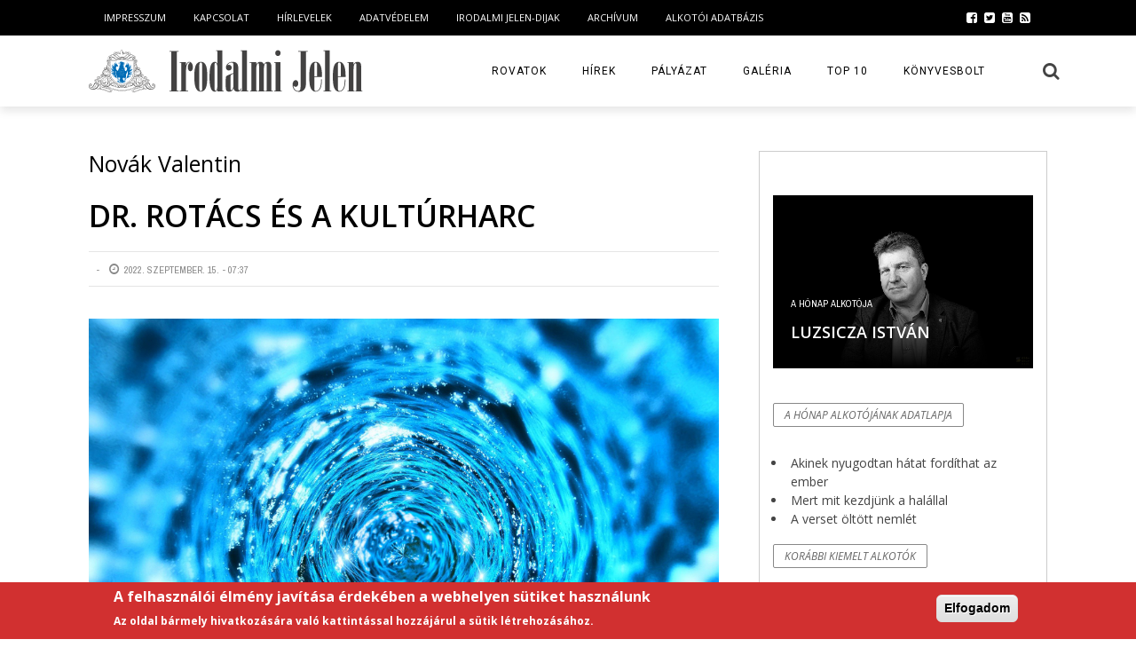

--- FILE ---
content_type: text/html; charset=UTF-8
request_url: https://irodalmijelen.hu/2022-szep-15-0837/dr-rotacs-kulturharc
body_size: 18709
content:



<!DOCTYPE html>
<html  lang="hu" dir="ltr" prefix="content: http://purl.org/rss/1.0/modules/content/  dc: http://purl.org/dc/terms/  foaf: http://xmlns.com/foaf/0.1/  og: http://ogp.me/ns#  rdfs: http://www.w3.org/2000/01/rdf-schema#  schema: http://schema.org/  sioc: http://rdfs.org/sioc/ns#  sioct: http://rdfs.org/sioc/types#  skos: http://www.w3.org/2004/02/skos/core#  xsd: http://www.w3.org/2001/XMLSchema# ">
<head>
<meta name="viewport" content="width=device-width, initial-scale=1"/>

<title>Dr. Rotács és a kultúrharc - Irodalmi Jelen</title>
<meta charset="utf-8" />
<script async src="https://www.googletagmanager.com/gtag/js?id=UA-3742051-1"></script>
<script>window.dataLayer = window.dataLayer || [];function gtag(){dataLayer.push(arguments)};gtag("js", new Date());gtag("config", "UA-3742051-1", {"groups":"default","allow_ad_personalization_signals":false});</script>
<link rel="canonical" href="https://irodalmijelen.hu/2022-szep-15-0837/dr-rotacs-kulturharc" />
<meta http-equiv="content-language" content="hu-HU" />
<meta name="robots" content="index, follow" />
<meta name="generator" content="Drupal 9" />
<meta name="referrer" content="origin" />
<meta name="rights" content="Copyright Occident Media Kft." />
<meta name="description" content="Egy hét múlva Pállóffy Bálint szocmunk jött el, aki nemesi múltja ellenére is szeretett dolgozni, és egyetlen atyai öröksége könyvtára volt, amit még az átkos legatkásabb idejében sikerült kimentenie őseinek, s amit maga is bővítgetett kedvenc szerzőivel és a saját maga által írt zsengékkel is." />
<meta name="abstract" content="Művészeti tartalom az Irodalmi Jelen oldalának Próza rovatból, Dr. Rotács és a kultúrharc címmel." />
<meta name="keywords" content="Próza, Epika Novák Valentin" />
<meta property="fb:admins" content="1187891611, 100000010003944, 100000013945150, 1030855565" />
<meta property="fb:app_id" content="281636445793025" />
<link rel="icon" href="/favicon.ico" />
<link rel="mask-icon" href="" />
<link rel="icon" sizes="16x16" href="/16ij.png" />
<link rel="icon" sizes="32x32" href="/32ij.png" />
<link rel="icon" sizes="96x96" href="/96ij.png" />
<link rel="icon" sizes="192x192" href="/192ij.png" />
<link rel="apple-touch-icon" href="/60ij.png" />
<link rel="apple-touch-icon" sizes="72x72" href="/72ij.png" />
<link rel="apple-touch-icon" sizes="76x76" href="/76ij.png" />
<link rel="apple-touch-icon" sizes="114x114" href="/114ij.png" />
<link rel="apple-touch-icon" sizes="120x120" href="/120ij.png" />
<link rel="apple-touch-icon" sizes="144x144" href="/144ij.png" />
<link rel="apple-touch-icon" sizes="152x152" href="/152ij.png" />
<link rel="apple-touch-icon" sizes="180x180" href="/180ij.png" />
<link rel="apple-touch-icon-precomposed" href="/57ij.png" />
<link rel="apple-touch-icon-precomposed" sizes="72x72" href="/72ij.png" />
<link rel="apple-touch-icon-precomposed" sizes="76x76" href="/76ij.png" />
<link rel="apple-touch-icon-precomposed" sizes="114x114" href="/114ij.png" />
<link rel="apple-touch-icon-precomposed" sizes="120x120" href="/120ij.png" />
<link rel="apple-touch-icon-precomposed" sizes="144x144" href="/144ij.png" />
<link rel="apple-touch-icon-precomposed" sizes="152x152" href="/152ij.png" />
<link rel="apple-touch-icon-precomposed" sizes="180x180" href="/180ij.png" />
<meta property="og:site_name" content="Irodalmi Jelen" />
<meta property="og:type" content="article" />
<meta property="og:url" content="https://irodalmijelen.hu/2022-szep-15-0837/dr-rotacs-kulturharc" />
<meta property="og:title" content="Dr. Rotács és a kultúrharc" />
<meta property="og:description" content="Egy hét múlva Pállóffy Bálint szocmunk jött el, aki nemesi múltja ellenére is szeretett dolgozni, és egyetlen atyai öröksége könyvtára volt, amit még az átkos legatkásabb idejében sikerült kimentenie őseinek, s amit maga is bővítgetett kedvenc szerzőivel és a saját maga által írt zsengékkel is." />
<meta property="og:image:url" content="https://irodalmijelen.hu/sites/default/files/styles/image_1200x732/public/field/2022-09/2022-proza-novak-valentin-dr-rotacs-kulturharc-28843-15976.jpg?itok=hz_p7eMk" />
<meta property="og:image:type" content="image/jpeg" />
<meta property="og:image:width" content="220" />
<meta property="og:image:height" content="165" />
<meta property="og:updated_time" content="2022-10-18" />
<meta property="og:image:alt" content="Dr. Rotács és a kultúrharc" />
<meta property="og:locale" content="hu_HU" />
<meta property="article:author" content="https://www.facebook.com/irodalmijelen/" />
<meta property="article:publisher" content="https://www.facebook.com/irodalmijelen/" />
<meta property="article:section" content="Próza, Epika" />
<meta property="article:tag" content="Novák Valentin" />
<meta property="article:published_time" content="2022-09-15" />
<meta property="article:modified_time" content="2022-10-18" />
<meta name="msvalidate.01" content="04D7693C4531EBDB34CCC447E0D92E67" />
<meta name="google-site-verification" content="c-H69LgeexUT6ECGINCzbgmtwe2nLGGGyohI0lvWsds" />
<meta name="norton-safeweb-site-verification" content="5d0h7p0zcgvoq4sv92i4bq0zwc07nwa2s6tpz7v-8a0r5rz6w99mfajl75kwfgv2vvyi58ie88el6ccv9jf6sqjarx06txds-4268d1f8gahscn-cv0p76flzw8mdzbq" />
<meta name="twitter:card" content="summary_large_image" />
<meta name="twitter:site" content="@irodalmijelen" />
<meta name="twitter:description" content="Egy hét múlva Pállóffy Bálint szocmunk jött el, aki nemesi múltja ellenére is szeretett dolgozni, és egyetlen atyai öröksége könyvtára volt, amit még az átkos legatkásabb idejében sikerült kimentenie őseinek, s amit maga is bővítgetett kedvenc szerzőivel és a saját maga által írt zsengékkel is." />
<meta name="twitter:title" content="Dr. Rotács és a kultúrharc" />
<meta name="twitter:site:id" content="1482192372" />
<meta name="twitter:creator" content="@irodalmijelen" />
<meta name="twitter:creator:id" content="@irodalmijelen" />
<meta name="twitter:url" content="https://irodalmijelen.hu/2022-szep-15-0837/dr-rotacs-kulturharc" />
<meta name="twitter:image:alt" content="Dr. Rotács és a kultúrharc" />
<meta name="twitter:image:height" content="165" />
<meta name="twitter:image:width" content="220" />
<meta name="twitter:image" content="https://irodalmijelen.hu/sites/default/files/styles/medium/public/field/2022-09/2022-proza-novak-valentin-dr-rotacs-kulturharc-28843-15976.jpg?itok=dsZtgRdp" />
<meta name="twitter:player:stream:content_type" content="video" />
<meta name="Generator" content="Drupal 9 (https://www.drupal.org); Commerce 2" />
<meta name="MobileOptimized" content="width" />
<meta name="HandheldFriendly" content="true" />
<meta name="viewport" content="width=device-width, initial-scale=1.0" />
<style>div#sliding-popup, div#sliding-popup .eu-cookie-withdraw-banner, .eu-cookie-withdraw-tab {background: #d13030} div#sliding-popup.eu-cookie-withdraw-wrapper { background: transparent; } #sliding-popup h1, #sliding-popup h2, #sliding-popup h3, #sliding-popup p, #sliding-popup label, #sliding-popup div, .eu-cookie-compliance-more-button, .eu-cookie-compliance-secondary-button, .eu-cookie-withdraw-tab { color: #ffffff;} .eu-cookie-withdraw-tab { border-color: #ffffff;}</style>
<script type="application/ld+json">{
    "@context": "https://schema.org",
    "@graph": [
        {
            "@type": "BlogPosting",
            "headline": "Dr. Rotács és a kultúrharc",
            "name": "Dr. Rotács és a kultúrharc",
            "about": [
                "\u003Cp\u003EEgy hét múlva Pállóffy Bálint szocmunk jött el",
                "aki nemesi múltja ellenére is szeretett dolgozni",
                "és egyetlen atyai öröksége könyvtára volt",
                "amit még az átkos legatkásabb idejében sikerült kimentenie őseinek",
                "s amit maga is bővítgetett kedvenc szerzőivel és a saját maga által írt zsengékkel is. \u003C/p\u003E"
            ],
            "description": "\u003Cp\u003EEgy hét múlva Pállóffy Bálint szocmunk jött el, aki nemesi múltja ellenére is szeretett dolgozni, és egyetlen atyai öröksége könyvtára volt, amit még az átkos legatkásabb idejében sikerült kimentenie őseinek, s amit maga is bővítgetett kedvenc szerzőivel és a saját maga által írt zsengékkel is. \u003C/p\u003E",
            "datePublished": "2022-09-15",
            "dateModified": "2022-10-18",
            "author": {
                "@type": "Organization",
                "@id": "https://irodalmijelen.hu",
                "name": "Irodalmi Jelen",
                "url": "https://irodalmijelen.hu",
                "logo": {
                    "@type": "ImageObject",
                    "url": "/ij-schema-logo.png",
                    "width": "381",
                    "height": "58"
                }
            },
            "publisher": {
                "@type": "Organization",
                "@id": "Occident Media Kft.",
                "name": "Occident Media Kft"
            }
        }
    ]
}</script>
<script src="/sites/default/files/google_tag/irodalmi_jelen/google_tag.script.js?t9cnke" defer></script>

<link rel="stylesheet" media="all" href="/sites/default/files/css/css_82P4Hg8EMbUUHm5KMfxz8jRxh05LmmRwd3wiIvgYowc.css" />
<link rel="stylesheet" media="all" href="https://cdnjs.cloudflare.com/ajax/libs/font-awesome/4.7.0/css/font-awesome.min.css" />
<link rel="stylesheet" media="all" href="/sites/default/files/css/css_UCd2bDyGcxNeCz6tAjShZorBD78IbAH9XbO8o8256cQ.css" />
<link rel="stylesheet" media="all" href="https://fonts.googleapis.com/css?family=Open+Sans%3A300%2C400%2C600%2C700%2C800%2C300italic%2C400italic%2C600italic%2C700italic%2C800italic%7CRoboto%3A100%2C300%2C400%2C500%2C700%2C900%2C100italic%2C300italic%2C400italic%2C500italic%2C700italic%2C900italic%7CArchivo+Narrow%3A400%2C700%2C400italic%2C700italic%7CVolkhov%3A400%2C700%2C400italic%2C700italic%7CLato%3A100%2C300%2C400%2C700%2C900%2C100italic%2C300italic%2C400italic%2C700italic%2C900italic&amp;#038;subset=latin-ext%2Clatin&amp;#038;ver=1453105434" />
<link rel="stylesheet" media="all" href="/sites/default/files/css/css_7kEVEvecljoVMsUumWb7ygnsiH0g7Lg9Ij-5GnCRHS0.css" />
<link rel="stylesheet" media="all" href="/sites/default/files/css/css_9eTbfpR_rTgl08oTR45u63nu4cWx5S9jWaxmjmVTpuY.css" />


  <script>
  window.fbAsyncInit = function() {
    FB.init({
      appId      : '{your-app-id}',
      cookie     : true,
      xfbml      : true,
      version    : '{api-version}'
    });
      
    FB.AppEvents.logPageView();   
      
  };

  (function(d, s, id){
     var js, fjs = d.getElementsByTagName(s)[0];
     if (d.getElementById(id)) {return;}
     js = d.createElement(s); js.id = id;
     js.src = "https://connect.facebook.net/en_US/sdk.js";
     fjs.parentNode.insertBefore(js, fjs);
   }(document, 'script', 'facebook-jssdk'));
</script>
<meta name="google-site-verification" content="c-H69LgeexUT6ECGINCzbgmtwe2nLGGGyohI0lvWsds" />
<meta name="norton-safeweb-site-verification" content="5d0h7p0zcgvoq4sv92i4bq0zwc07nwa2s6tpz7v-8a0r5rz6w99mfajl75kwfgv2vvyi58ie88el6ccv9jf6sqjarx06txds-4268d1f8gahscn-cv0p76flzw8mdzbq" />

</head>

<body >
<div id="page-wrap" class= 'wide'>
  <div id="main-mobile-menu">
	<div class="block">
		<div id="mobile-inner-header">
			<h3 class="menu-title">Irodalmi Jelen</h3>
			<a class="mobile-menu-close" href="#" title="Close"><i class="fa fa-long-arrow-left"></i></a> </div>
		    
  <div  class="top-menu">
                  
    <h3  class="menu-location-title">Információk</h3>
    
    <div id="mobile-top-menu" class="menu-top-menu-container">
      

              <ul class="menu">
                    <li class="menu-item">
        <a href="/node/41" data-drupal-link-system-path="node/41">Impresszum</a>
              </li>
                <li class="menu-item">
        <a href="/aszf" data-drupal-link-system-path="node/42">Á.SZ.F.</a>
              </li>
                <li class="menu-item">
        <a href="/adatvedelmi-iranyelvek" data-drupal-link-system-path="node/43">Adatvédelem</a>
              </li>
                <li class="menu-item">
        <a href="/ij-archivum" data-drupal-link-system-path="ij-archivum">Archívum</a>
              </li>
                <li class="menu-item">
        <a href="/kapcsolatfelvetel" data-drupal-link-system-path="node/24326">Kapcsolat</a>
              </li>
        </ul>
  

    </div>
  </div>


		    
  <div  class="main-menu">
                  
    <h3  class="menu-location-title">Tartalmak</h3>
    
    <div id="mobile-menu" class="menu-main-menu-container">
      

              <ul class="menu">
                    <li class="menu-item menu-item--expanded">
        <a href="">Rovatok</a>
                                <ul class="sub-menu">
                    <li class="menu-item">
        <a href="/taxonomy/term/3" data-drupal-link-system-path="taxonomy/term/3">Líra</a>
              </li>
                <li class="menu-item">
        <a href="/taxonomy/term/2" data-drupal-link-system-path="taxonomy/term/2">Epika</a>
              </li>
                <li class="menu-item">
        <a href="/taxonomy/term/4" data-drupal-link-system-path="taxonomy/term/4">Helyszíni</a>
              </li>
                <li class="menu-item">
        <a href="/taxonomy/term/21" data-drupal-link-system-path="taxonomy/term/21">Interjú</a>
              </li>
                <li class="menu-item">
        <a href="/kulcsszo/rovatok/kritika" data-drupal-link-system-path="taxonomy/term/20">Kritika</a>
              </li>
                <li class="menu-item">
        <a href="/novus" data-drupal-link-system-path="taxonomy/term/10824">Novus</a>
              </li>
                <li class="menu-item">
        <a href="/rovatok/essze" data-drupal-link-system-path="taxonomy/term/23">Esszé</a>
              </li>
                <li class="menu-item">
        <a href="/kulcsszo/rovatok/tarca" data-drupal-link-system-path="taxonomy/term/22">Tárca</a>
              </li>
                <li class="menu-item">
        <a href="/taxonomy/term/15" data-drupal-link-system-path="taxonomy/term/15">Debüt</a>
              </li>
                <li class="menu-item">
        <a href="/kulcsszo/rovatok/ij-szabadegyetem" data-drupal-link-system-path="taxonomy/term/11085">IJ-szabadegyetem</a>
              </li>
                <li class="menu-item">
        <a href="/kulcsszo/rovatok/lathatar" data-drupal-link-system-path="taxonomy/term/27">Láthatár</a>
              </li>
                <li class="menu-item">
        <a href="/taxonomy/term/1" data-drupal-link-system-path="taxonomy/term/1">Film és Hang</a>
              </li>
                <li class="menu-item">
        <a href="https://www.irodalmijelen.hu/kulcsszo/cimkek/fotomondo" title="Fotómondó">Fotómondó</a>
              </li>
                <li class="menu-item">
        <a href="/kulcsszo/rovatok/arboretum" data-drupal-link-system-path="taxonomy/term/57">Arborétum</a>
              </li>
                <li class="menu-item">
        <a href="/kulcsszo/rovatok/honap-alkotoja" data-drupal-link-system-path="taxonomy/term/51">A hónap alkotója</a>
              </li>
                <li class="menu-item">
        <a href="/kulcsszo/rovatok/lathatatlan-konyvtar" data-drupal-link-system-path="taxonomy/term/29">Láthatatlan könyvtár</a>
              </li>
                <li class="menu-item">
        <a href="/kulcsszo/rovatok/fontos-versek" data-drupal-link-system-path="taxonomy/term/8655">Fontos versek</a>
              </li>
                <li class="menu-item">
        <a href="/kulcsszo/rovatok/holt-koltok-tarsasaga" data-drupal-link-system-path="taxonomy/term/52">Holt költők társasága</a>
              </li>
                <li class="menu-item">
        <a href="/kulcsszo/rovatok/arany-janos-200" data-drupal-link-system-path="taxonomy/term/24">Arany János - 200</a>
              </li>
        </ul>
  
              </li>
                <li class="menu-item">
        <a href="/hirek" data-drupal-link-system-path="hirek">Hírek</a>
              </li>
                <li class="menu-item menu-item--expanded">
        <a href="/irodalmi-jelen-aktualis-palyazatok" data-drupal-link-system-path="node/27546">Pályázatok</a>
                                <ul class="sub-menu">
                    <li class="menu-item">
        <a href="/korabbi-palyazatok" data-drupal-link-system-path="node/24971">Korábbi pályázatok</a>
              </li>
        </ul>
  
              </li>
                <li class="menu-item">
        <a href="/kulcsszo/rovatok/galeria" data-drupal-link-system-path="taxonomy/term/59">Galéria</a>
              </li>
                <li class="menu-item">
        <a href="/kulcsszo/cimkek/top10" data-drupal-link-system-path="taxonomy/term/5413">TOP10</a>
              </li>
                <li class="menu-item">
        <a href="/konyvesbolt">Könyvesbolt</a>
              </li>
        </ul>
  

    </div>
  </div>


	</div>
</div>  <div id="page-inner-wrap">
    <a href="#main-content" class="visually-hidden focusable">
      Ugrás a tartalomra
    </a>
    <noscript><iframe src="https://www.googletagmanager.com/ns.html?id=GTM-MMVFBD3" height="0" width="0" style="display:none;visibility:hidden"></iframe></noscript>
      <div class="dialog-off-canvas-main-canvas" data-off-canvas-main-canvas>
    <div class="page-cover mobile-menu-close"></div>
<div class="bk-page-header">
  <div class="header-wrap header bk-header-90">
    <div class="top-bar">
      <div class="bkwrapper container">
        <div class="top-nav clearfix">
              
  <div id="top-menu"  class="menu-top-menu-container">
    
                  
    <h2 class="visually-hidden">Top menu</h2>
    
          

              <ul class="menu">
                    <li class="menu-item">
        <a href="/node/41" data-drupal-link-system-path="node/41">Impresszum</a>
              </li>
                <li class="menu-item">
        <a href="/kapcsolatfelvetel" data-drupal-link-system-path="node/24326">Kapcsolat</a>
              </li>
                <li class="menu-item">
        <a href="/hirlevel" data-drupal-link-system-path="node/24453">Hírlevelek</a>
              </li>
                <li class="menu-item">
        <a href="/adatvedelmi-iranyelvek" data-drupal-link-system-path="node/43">Adatvédelem</a>
              </li>
                <li class="menu-item">
        <a href="/2011-szep-17-1951/irodalmi-jelen-dijak" data-drupal-link-system-path="node/7414">Irodalmi Jelen-dijak</a>
              </li>
                <li class="menu-item">
        <a href="/ij-archivum" data-drupal-link-system-path="ij-archivum">Archívum</a>
              </li>
                <li class="menu-item">
        <a href="/alkotok" data-drupal-link-system-path="alkotok">Alkotói Adatbázis</a>
              </li>
        </ul>
  


  </div>


          <div class="header-social">
            <ul class="clearfix">
  <li class="social-icon fb"><a href="https://www.facebook.com/irodalmijelen/" target="_blank"><i class="fa fa-facebook-square"></i></a></li>
  <li class="social-icon twitter"><a href="https://twitter.com/irodalmijelen" target="_blank"><i class="fa fa-twitter-square"></i></a></li>
  <li class="social-icon youtube"><a href="#" target="_blank"><i class="fa fa-youtube-square"></i></a></li>
  <li class="social-icon rss"><a href="/rss.xml" target="_blank"><i class="fa fa-rss-square"></i></a></li>
</ul>
          </div>
        </div>
        <!--top-nav--> 
      </div>
    </div>
    <!--top-bar--> 
    <!-- nav open -->
    <nav class="main-nav">
      <div class="main-nav-inner bkwrapper container">
        <div class="main-nav-container clearfix">
          <div class="main-nav-wrap">
            <div class="mobile-menu-wrap"> <a class="mobile-nav-btn" id="nav-open-btn"><i class="fa fa-bars"></i></a> </div>
            <!-- logo open -->
                <div  class="logo"> 
	
     
	<a href="/"> <img src="/logo.svg" alt="Irodalmi Jelen"/> </a> 
</div>


            <!-- logo close -->
            
                

<div id="main-menu"  class="menu-main-menu-container">
            
  <h2 class="visually-hidden">Main navigation</h2>
  

                      <ul id="menu-main-menu-1"  class="menu">
                    
      <li class="menu-item menu-item--expanded">
        <a href="">Rovatok</a>
                                        <ul class="bk-sub-sub-menu">
                    
      <li class="menu-item menu-item--expanded">
        <a href="">Jelentős</a>
                                        <ul class="bk-sub-sub-menu">
                    
      <li class="menu-item">
        <a href="/taxonomy/term/3" data-drupal-link-system-path="taxonomy/term/3">Líra</a>
                              </li>
                
      <li class="menu-item">
        <a href="/taxonomy/term/2" data-drupal-link-system-path="taxonomy/term/2">Epika</a>
                              </li>
                
      <li class="menu-item">
        <a href="/kulcsszo/rovatok/kritika" data-drupal-link-system-path="taxonomy/term/20">Kritika</a>
                              </li>
                
      <li class="menu-item">
        <a href="/taxonomy/term/21" data-drupal-link-system-path="taxonomy/term/21">Interjú</a>
                              </li>
        </ul>
  
                      </li>
                
      <li class="menu-item menu-item--expanded">
        <a href="#nolink" title="" id="" name="" rel="" style="" target="" accesskey="">Jelenlét</a>
                                        <ul class="bk-sub-sub-menu">
                    
      <li class="menu-item">
        <a href="/novus" data-drupal-link-system-path="taxonomy/term/10824">Novus</a>
                              </li>
                
      <li class="menu-item">
        <a href="/taxonomy/term/4" data-drupal-link-system-path="taxonomy/term/4">Helyszíni</a>
                              </li>
                
      <li class="menu-item">
        <a href="/kulcsszo/rovatok/tarca" data-drupal-link-system-path="taxonomy/term/22">Tárca</a>
                              </li>
                
      <li class="menu-item">
        <a href="/taxonomy/term/15" data-drupal-link-system-path="taxonomy/term/15">Debüt</a>
                              </li>
        </ul>
  
                      </li>
                
      <li class="menu-item menu-item--expanded">
        <a href="" title="" id="" name="" rel="" style="" target="" accesskey="">Klepszidra</a>
                                        <ul class="bk-sub-sub-menu">
                    
      <li class="menu-item">
        <a href="/honap-alkotoja" data-drupal-link-system-path="node/24071">A hónap alkotója</a>
                              </li>
                
      <li class="menu-item">
        <a href="/kulcsszo/rovatok/lathatar" data-drupal-link-system-path="taxonomy/term/27">Láthatár</a>
                              </li>
                
      <li class="menu-item">
        <a href="/kulcsszo/rovatok/arboretum" data-drupal-link-system-path="taxonomy/term/57">Arborétum</a>
                              </li>
                
      <li class="menu-item">
        <a href="/kulcsszo/rovatok/ij-szabadegyetem" data-drupal-link-system-path="taxonomy/term/11085">IJ-szabadegyetem</a>
                              </li>
        </ul>
  
                      </li>
                
      <li class="menu-item">
        <a href="/rovatok/essze" data-drupal-link-system-path="taxonomy/term/23">Esszé</a>
                              </li>
                
      <li class="menu-item">
        <a href="/kulcsszo/rovatok/lathatatlan-konyvtar" data-drupal-link-system-path="taxonomy/term/29">Láthatatlan könyvtár</a>
                              </li>
                
      <li class="menu-item">
        <a href="/kulcsszo/rovatok/fontos-versek" data-drupal-link-system-path="taxonomy/term/8655">Fontos versek</a>
                              </li>
                
      <li class="menu-item">
        <a href="/kulcsszo/rovatok/holt-koltok-tarsasaga" data-drupal-link-system-path="taxonomy/term/52">Holt költők társasága</a>
                              </li>
                
      <li class="menu-item">
        <a href="/kulcsszo/rovatok/arany-janos-200" data-drupal-link-system-path="taxonomy/term/24">Arany János - 200</a>
                              </li>
                
      <li class="menu-item">
        <a href="/taxonomy/term/1" data-drupal-link-system-path="taxonomy/term/1">Film és Hang</a>
                              </li>
                
      <li class="menu-item">
        <a href="/kulcsszo/rovatok/vers-valosag" data-drupal-link-system-path="taxonomy/term/50">Vers és Valóság</a>
                              </li>
                
      <li class="menu-item">
        <a href="https://www.irodalmijelen.hu/kulcsszo/cimkek/fotomondo" title="Fotómondó">Fotómondó</a>
                              </li>
        </ul>
  
                      </li>
                
      <li class="menu-item">
        <a href="/hirek" data-drupal-link-system-path="hirek">Hírek</a>
                              </li>
                
      <li class="menu-item menu-item--expanded">
        <a href="/irodalmi-jelen-aktualis-palyazatok" data-drupal-link-system-path="node/27546">Pályázat</a>
                                        <ul class="bk-sub-sub-menu">
                    
      <li class="menu-item">
        <a href="/korabbi-palyazatok" data-drupal-link-system-path="node/24971">Korábbi pályázataink</a>
                              </li>
        </ul>
  
                      </li>
                
      <li class="menu-item">
        <a href="/kulcsszo/rovatok/galeria" title="Galériák az Irodalmi Jelenen" data-drupal-link-system-path="taxonomy/term/59">Galéria</a>
                              </li>
                
      <li class="menu-item">
        <a href="/kulcsszo/cimkek/top10" data-drupal-link-system-path="taxonomy/term/5413">TOP 10</a>
                              </li>
                
      <li class="menu-item menu-item--expanded">
        <a href="/konyvesbolt">Könyvesbolt</a>
                                        <ul class="bk-sub-sub-menu">
                    
      <li class="menu-item">
        <a href="/konyvesbolt/irodalmi-jelen-folyoirat" data-drupal-link-system-path="node/24769">Irodalmi Jelen folyóirat</a>
                              </li>
                
      <li class="menu-item">
        <a href="/konyvesbolt/konyvek" data-drupal-link-system-path="konyvesbolt/konyvek">Irodalmi Jelen könyvek</a>
                              </li>
                
      <li class="menu-item">
        <a href="/konyvesbolt/konyvek#ingyenes" data-drupal-link-system-path="konyvesbolt/konyvek">Ingyenes, támogatott kiadványok</a>
                              </li>
                
      <li class="menu-item">
        <a href="/aszf" data-drupal-link-system-path="node/42">Vásárlási feltételek</a>
                              </li>
                
      <li class="menu-item">
        <a href="/cart" data-drupal-link-system-path="cart">Kosaram</a>
                              </li>
        </ul>
  
                      </li>
        </ul>
  

  </div>

           
                
      


		  <div class="ajax-search-wrap">
<div id="ajax-form-search" class="ajax-search-icon">
  <a href="//irodalmijelen.hu/kereses" target="_blank"><i class="fa fa-search" aria-hidden="true"></i></a>
  </div>
</div>

	
  


          </div>
        </div>
      </div>
      <!-- main-nav-inner --> 
    </nav>
    <!-- nav close --> 
  </div>
</div>                            <div id="back-top"><i class="fa fa-long-arrow-up"></i></div>
  <!-- backtop close --> 
  <!--Content-->
  <div class="single-page bk-fullwidth">
        <div class="article-wrap bkwrapper container">
      <div class="row bk-in-single-page bksection">
              <div data-drupal-messages-fallback class="hidden"></div>


                <div class="main col-md-8">
              
   
<div class="article-content clearfix">
      <div class="s_header_wraper bk-standard-layout">
      <div class="s-post-header container">
        <div class="post-author">


		  Novák Valentin
	</div>
        <h1 itemprop="headline">Dr. Rotács és a kultúrharc</h1>
        <div class="meta">
          <div class="post-category"></div>
          
                    
          <div class="post-date"><i class="fa fa-clock-o"></i>2022. szeptember. 15. - 07:37</div>          
        </div>
      </div>
    </div>
      <div class="gallery-wrap">
    <div id="bk-gallery-slider" class="flexslider">
      <ul class="slides">
                							 <li class="bk-gallery-item"><a class="zoomer" title="Dr. Rotács és a kultúrharc" data-source="/sites/default/files/field/2022-09/2022-proza-novak-valentin-dr-rotacs-kulturharc-28843-15976.jpg" href="/sites/default/files/field/2022-09/2022-proza-novak-valentin-dr-rotacs-kulturharc-28843-15976.jpg"><img width="620" height="420" src="/sites/default/files/field/2022-09/2022-proza-novak-valentin-dr-rotacs-kulturharc-28843-15976.jpg" class="attachment-bk620_420 size-bk620_420" alt="Dr. Rotács és a kultúrharc" /></a></li>
              </ul>
    </div>
  </div>
  <div class="alcim"></div>
  


		  <p class="text-align-justify"><span><span><span><span><span><span><span><span><span><span>Dr. Rotács sivataggá száradt szemekkel meredt Szterlánc <em>Gázai vizeken ne bohóckodj!</em> című kötetére. Kellett is a koncentráció, mert Szterlánc nem adta magát egykönnyen a lektűrrel síkosított elméknek. Dr. Rotács még a három év börtön alatt érzett rá a szépséges irodalom fanyar ízére, mikor megtették az alföldi fegyintézet könyvtárosának. Korábban is táplálkozott könyvlapokkal, főleg szakirodalmiakkal, mind veretes asztrofizikai művek, de egy könyvmoly-nemzetség jobban megkoptatta volna a sorokkal szórt, keménykötésbe szorított gutenbergiákat, mint ő.</span></span></span></span></span></span></span></span></span></span></p>
<p class="text-align-justify"><span><span><span><span><span><span><span><span><span><span>Aznap, midőn Szterláncnak veselkedett, egy magvetős kiadványokkal pallérozott szocmunk látogatta meg, hogy megkérdezze a maga hetyke, viccesnek szánt modorában; mizu, fáj-e még a fájni való, ép-e még az épphogy lélek, ám mikor meglátta Dr. Rotács kezében az ’ingyen elvihető’ feliratú dobozból tulajdonképp véletlenül kiemelt Szterlánc-kötetet, nyomban egekig magasztalta a hajléktalan ízlését, s innentől Dr. Rotács hiába próbált arról beszélni, hogy az utóbbi éjszakákon aljas tolvajok, száradna le a kezük, meglopják, múltkor is elvitték egy fémekkel tele szatyrát, Pendelberg Bálint szocmunk csak a Szterlánc-összesről és a Szterlánc recepcióról akart vele beszélgetni, mert valójában pályát tévesztett bölcsész volt, Rózsadombra exportált pártfunkci felmenőktől jól szituálva… Hiába is jelezte neki Dr. Rotács, hogy ez az első Szterlánc-kötet, amit olvas, és nem is nagyon tetszik neki a körmönfont stíl, Pendelberg szocmunk ennek ellenére is megígérte, legközelebb hoz még az írófejedelemtől egynéhány kikerülhetetlen művet.</span></span></span></span></span></span></span></span></span></span></p>
<p class="text-align-justify"><span><span><span><span><span><span><span><span><span><span>Dr. Rotács lidlis gurulós kocsija mélyére engedte leszállni az ötödéig sem olvasott Szterláncot, s bort húzott elő, bort bontott, és bort kortyolt az előző fél óra sokkhatásait csillapítandó, s előrelátóan azért is, hogy az elkövetkező délutánt kellőképp megsavanyítsa.</span></span></span></span></span></span></span></span></span></span></p>
<p class="text-align-justify"><span><span><span><span><span><span><span><span><span><span>Egy hét múlva Pállóffy Bálint szocmunk jött el, aki nemesi múltja ellenére is szeretett dolgozni, és egyetlen atyai öröksége könyvtára volt, amit még az átkos legatkásabb idejében sikerült kimentenie őseinek, s amit maga is bővítgetett kedvenc szerzőivel és a saját maga írta zsengékkel is. Nagy megdöbbenésére Dr. Rotács kezében egy ’ingyen elvihető’ feliratú dobozból tulajdonképp véletlenül kiemelt Rénesi-kötet tetszelgett, <em>Az idejéből ne sokat kölcsön! </em>Így Pállóffy üstöllést egekig magasztalta dr. Rotács ízlését, s dr. Rotács hiába próbált arról beszélni, hogy az utóbbi napokban erősen fáj a szívtáj, és szúr a májtájék, Pállóffy szocmunk csak a Rénesi-összesről és a Rénesi-befogadásról akart vele beszélgetni… (A többit már tudjuk…)</span></span></span></span></span></span></span></span></span></span></p>
<p class="text-align-justify"><span><span><span><span><span><span><span><span><span><span>Kisvártatva, stílszerűen, egy kigömbölyödött rafiaszatyornyi Szterlánc-kötettel torpant meg Pendelberg szocmunk Dr. Rotács előtt, aki mellett, horribile dictu, ott toporgott Pállóffy szocmunk, akit kimondhatatlanul lenézett, mert nem olyan volt, mint ő. Pendelberg még inkább elképedt, s rá is jött a sikítófrász, mikor a nemrég még nyakig magasztalt ízlésű dr. Rotács kezében egy Rénesi kötetet látott lekonyulva remegni.</span></span></span></span></span></span></span></span></span></span></p>
<p class="text-align-justify"><span><span><span><span><span><span><span><span><span><span>− Nem lehet igaz! Aki Szterláncot olvas, ne olvasson Rénesit! Fogadjunk, ki-pálló-fika, te vitted rossz útra Rotács fatert, mert te innoválni képtelen, konzervatív dilettáns vagy! Egy ízléskövület!</span></span></span></span></span></span></span></span></span></span></p>
<p class="text-align-justify"><span><span><span><span><span><span><span><span><span><span>− Beszélsz te, pendelbergai várbudi! Aki Szterláncot csak a borítóról ismered, s csak címeket pufogtatsz a társaságodban! Valld be, szemellenzős, innen-onnan összecsipegetett tudásoddal még felhájpolt szupermened könyvcímeit sem érted igazából!</span></span></span></span></span></span></span></span></span></span></p>
<p class="text-align-justify"><span><span><span><span><span><span><span><span><span><span>− Te dilettáns, nemesi vadásztacskó, te, Tökkolopi, tudom, hogy Pártafi álnéven tákolsz össze borzalmas politikai blikkfangverseket… Egy kicsit elmaradtál az új és jövő idők hangjától! Egy rossz korba született fasiszta gázoszlop vagy! Mérgező a haladásra, mérgező a világra!</span></span></span></span></span></span></span></span></span></span></p>
<p class="text-align-justify"><span><span><span><span><span><span><span><span><span><span>− Beszélsz te, aki Pemete álnéven bütykölsz egekig dicsőített tucatszövegeket, ami fölé bárki odaírhatná a nevét, annyira jellegtelen és jellemtelen? Mint te magad, se ízed, se bűzöd… Bár bűzöd van…</span></span></span></span></span></span></span></span></span></span></p>
<p class="text-align-justify"><span><span><span><span><span><span><span><span><span><span>− Te nyavalyás, senkiházi, te udvari író! Te meg akkor vagy elégedett, ha a versedben legalább hatszor szerepel a Korpusz, négyszer a Mária, mert csak kilóra felelsz meg a kurzusnak…</span></span></span></span></span></span></span></span></span></span></p>
<p class="text-align-justify"><span><span><span><span><span><span><span><span><span><span>− Mondod te, aki akkor élsz jól, ha belénk rúgsz, aki magyarul, szakmányban szidod a magyarságot, mert csak így fürdetnek díjesőben.</span></span></span></span></span></span></span></span></span></span></p>
<p><span><span><span><span><span><span><span><span><span><span>− Hazudsz, te, ostoba!</span></span></span></span></span></span></span></span></span></span></p>
<p><span><span><span><span><span><span><span><span><span><span>− Te hazudsz, te áfium!</span></span></span></span></span></span></span></span></span></span></p>
<p><span><span><span><span><span><span><span><span><span><span>− Te horthysta!</span></span></span></span></span></span></span></span></span></span></p>
<p><span><span><span><span><span><span><span><span><span><span>− Te kádárista!</span></span></span></span></span></span></span></span></span></span></p>
<p><span><span><span><span><span><span><span><span><span><span>− Te mélymagyar, szittyós szittya!</span></span></span></span></span></span></span></span></span></span></p>
<p><span><span><span><span><span><span><span><span><span><span>− Te judeo-bolsevik!</span></span></span></span></span></span></span></span></span></span></p>
<p><span><span><span><span><span><span><span><span><span><span>− Te, te, teee, feljelentelek…</span></span></span></span></span></span></span></span></span></span></p>
<p><span><span><span><span><span><span><span><span><span><span>− Rád küldöm… </span></span></span></span></span></span></span></span></span></span></p>
<p><span><span><span><span><span><span><span><span><span><span>− Te bérenc…</span></span></span></span></span></span></span></span></span></span></p>
<p><span><span><span><span><span><span><span><span><span><span>− Te kripto…</span></span></span></span></span></span></span></span></span></span></p>
<p><span><span><span><span><span><span><span><span><span><span>− Te neo…</span></span></span></span></span></span></span></span></span></span></p>
<p><span><span><span><span><span><span><span><span><span><span>− Te anti…</span></span></span></span></span></span></span></span></span></span></p>
<p> </p>
<p class="text-align-justify"><span><span><span><span><span><span><span><span><span><span>Dr. Rotács ezidőtájt emelkedett fel ültő helyéből, nyekeregtek térdízületei, pattogtak csípőcsontjai, fájt a májtájék, de menni kellett, mert előző éjjel is ellopta valaki a szatyorba gyűjtött fémeit.</span></span></span></span></span></span></span></span></span></span></p>
<p class="text-align-justify"><span><span><span><span><span><span><span><span><span><span>− Minek ehhez biodíszlet? – dünnyögött magában…</span></span></span></span></span></span></span></span></span></span></p>
<p class="text-align-justify"><span><span><span><span><span><span><span><span><span><span>Lidlis, gurulós kocsija mélyére engedte leszállni a Rénesi művet, s ott legalul, hogy senki se lássa, senkit se érdekeljen, a két könyv egymásra borult, talán még együtt is lélegeztek… Talán…</span></span></span></span></span></span></span></span></span></span></p>
<p class="text-align-justify"> </p>
<p class="text-align-justify"><span><span><span><span><span><span><span><span><span><span>Dr. Rotács pedig elindult kielemezni a környék kukáit. Recepcionális látószögből már „tudta őket”. A parallaxis vezérelte. Kezében bort lóbált…</span></span></span></span></span></span></span></span></span></span></p>
<p class="text-align-justify"><span><span><span><span><span><span><span><span><span><span>− Te jó ég, hogy mi van itt? – motyogott tovább magában, míg háta mögött már a földön örvénylett Pemete és Pártafi, a két szocmunknak álcázott <em>szuperegó</em>, két ellenerő összeegyeztethetetlen határán…</span></span></span></span></span></span></span></span></span></span></p>

	  
</div>
<!-- end article content -->
<!-- TAGS --><div class="s-tags">


		  <a href="/kulcsszo/szemelynevek/novak-valentin" hreflang="hu">Novák Valentin</a>
	</div>
<!-- SHARE BOX -->
<div class="bk-share-box-bottom">
  <div class="bk-share-box">
    <div class="share-box-wrap">
      <div class="share-box">
        <ul class="social-share">
          <li class="bk_facebook_share">
            <a onClick="window.open('http://www.facebook.com/sharer.php?u=https://irodalmijelen.hu:443/2022-szep-15-0837/dr-rotacs-kulturharc','Facebook','width=600,height=300,left='+(screen.availWidth/2-300)+',top='+(screen.availHeight/2-150)+''); return false;" href="http://www.facebook.com/sharer.php?u=https://irodalmijelen.hu:443/2022-szep-15-0837/dr-rotacs-kulturharc">
              <div class="share-item-icon"><i class="fa fa-facebook " title="Facebook"></i></div>
            </a>
          </li>
          <li class="bk_twitter_share">
            <a onClick="window.open('http://twitter.com/share?url=https://irodalmijelen.hu:443/2022-szep-15-0837/dr-rotacs-kulturharc&amp;text=Dr. Rotács és a kultúrharc','Twitter share','width=600,height=300,left='+(screen.availWidth/2-300)+',top='+(screen.availHeight/2-150)+''); return false;" href="http://twitter.com/share?url=https://irodalmijelen.hu:443/2022-szep-15-0837/dr-rotacs-kulturharc&amp;text=Dr. Rotács és a kultúrharc">
              <div class="share-item-icon"><i class="fa fa-twitter " title="Twitter"></i></div>
            </a>
          </li>

          <li class="bk_pinterest_share">
            <a href="javascript:void((function()%7Bvar%20e=document.createElement(&apos;script&apos;);e.setAttribute(&apos;type&apos;,&apos;text/javascript&apos;);e.setAttribute(&apos;charset&apos;,&apos;UTF-8&apos;);e.setAttribute(&apos;src&apos;,&apos;http://assets.pinterest.com/js/pinmarklet.js?r=&apos;+Math.random()*99999999);document.body.appendChild(e)%7D)());">
              <div class="share-item-icon"><i class="fa fa-pinterest " title="Pinterest"></i></div>
            </a>
          </li>
          <li class="bk_linkedin_share">
            <a onClick="window.open('http://www.linkedin.com/shareArticle?mini=true&amp;url=https://irodalmijelen.hu:443/2022-szep-15-0837/dr-rotacs-kulturharc','Linkedin','width=863,height=500,left='+(screen.availWidth/2-431)+',top='+(screen.availHeight/2-250)+''); return false;" href="http://www.linkedin.com/shareArticle?mini=true&amp;url=https://irodalmijelen.hu:443/2022-szep-15-0837/dr-rotacs-kulturharc">
              <div class="share-item-icon"><i class="fa fa-linkedin " title="Linkedin"></i></div>
            </a>
          </li>
        </ul>
      </div>
    </div>
   <div class="szavazas">


		  	<div class="votingapi-widgets fivestar">
	<form class="node-blog-post-28843-vote-field-szavazas__vote-vote-votingapi-fivestar-form vote-form" id="vote-form" data-drupal-selector="node-blog-post-28843-vote-field-szavazas-vote-vote-votingapi-fivestar-form" action="/2022-szep-15-0837/dr-rotacs-kulturharc" method="post" accept-charset="UTF-8">
  <div class="js-form-item form-item js-form-type-select form-item-value js-form-item-value form-no-label form-disabled">
        <select autocomplete="off" data-result-value="5" data-vote-value="5" data-style="fontawesome-stars-o" data-show-own-vote="false" disabled="disabled" data-drupal-selector="edit-value" id="edit-value" name="value" class="form-select"><option value="1">Gyenge</option><option value="2">Not so poor</option><option value="3">Átlag</option><option value="4">Jó</option><option value="5" selected="selected">Very good</option></select>
        </div>
<input autocomplete="off" data-drupal-selector="form-eo1lerupnuu2zssy9ziz77lm9igxabh4j3gcsn-jboi" type="hidden" name="form_build_id" value="form-eo1LErupNuU2zssY9ZIZ77lM9iGXABH4J3gcsn-JBOI" />
<input data-drupal-selector="edit-node-blog-post-28843-vote-field-szavazas-vote-vote-votingapi-fivestar-form" type="hidden" name="form_id" value="node_blog_post_28843_vote_field_szavazas__vote_vote_votingapi_fivestar_form" />
<input data-drupal-selector="edit-submit" type="submit" id="edit-submit--2" name="op" value="Mentés" class="button button--primary js-form-submit form-submit" />

</form>

	</div>


	</div> 
  </div>
</div>

<!-- NAV -->
<div class="s-post-nav clearfix">
    </div>
<!-- AUTHOR BOX -->
<div class="bk-author-box clearfix">
  <div class="bk-author-avatar"><img src="/sites/default/files/styles/thumbnail/public/pictures/2018-09/logo-negyzetes_0.png" alt="Irodalmi Jelen"></div>
  <div class="author-info">
    <h3>Irodalmi Jelen</h3>
    <p class="bk-author-bio">Az Irodalmi Jelen független online művészeti portál és folyóirat. Alapítva 2001-ben.</p>
    <div class="bk-author-page-contact">
                                        </div>
  </div>
</div>




      


		  <p>.</p>
	
  

        </div>
        
        <!--recommend-box --> 
                <!-- Sidebar -->
        <div class="sidebar col-md-4">
          <div class="sidebar-wrap stick" id="bk-single-sidebar">
            <div class="sidebar-wrap-inner">
                  
<aside class="views-element-container widget_slider widget" id="honapalkotoja">
  
    
      	<div>
	
	
	   	    <div class="views-field views-field-nothing"><span class="field-content"><li class="content_in">
	<div class='thumb hide-thumb'>  <a href="/kulcsszo/szemelynevek/luzsicza-istvan">  <img srcset="/sites/default/files/styles/max_650x650/public/2026-01/portre-szekelyhidi-zsolttol.jpg?itok=naD9t4w7 650w, /sites/default/files/styles/parallax/public/2026-01/portre-szekelyhidi-zsolttol.jpg?itok=quUaTxZh 1024w, /sites/default/files/styles/max_1300x1300/public/2026-01/portre-szekelyhidi-zsolttol.jpg?itok=KLruFqLL 1300w, /sites/default/files/styles/max_2600x2600/public/2026-01/portre-szekelyhidi-zsolttol.jpg?itok=irwKvKgr 1452w" sizes=" 1290px) 1290px, 100vw" src="/sites/default/files/styles/max_325x325/public/2026-01/portre-szekelyhidi-zsolttol.jpg?itok=_VSXsYyO" alt="Luzsicza István" typeof="Image" />

</a>
</div>
	<div class="post-c-wrap">
		<div class="meta">
			<div class="post-category">A hónap alkotója</div>
		</div>
		<h4 class="title">Luzsicza István</h4>
	</div>
	<a class="bk-cover-link" href="/honap-alkotoja"></a> 
</li>
</br>
<div class="readmore"><a href="/kulcsszo/szemelynevek/luzsicza-istvan">A hónap alkotójának adatlapja</a></div></span></div>

  	
  	
  	
	<p class="honapalkhead"></p>

	   	    <div class="views-field views-field-title"><span class="field-content"><a href="/2026-jan-21-1114/akinek-nyugodtan-hatat-fordithat-ember" hreflang="hu">Akinek nyugodtan hátat fordíthat az ember</a></span></div>
    <div class="views-field views-field-title"><span class="field-content"><a href="/2026-jan-13-1257/mert-mit-kezdjunk-halallal" hreflang="hu">Mert mit kezdjünk a halállal</a></span></div>
    <div class="views-field views-field-title"><span class="field-content"><a href="/2026-jan-05-0954/verset-oltott-nemlet" hreflang="hu">A verset öltött nemlét</a></span></div>

  	
  	
  	
  	
<div class="readmore"><a href="//irodalmijelen.hu/honap-alkotoja#korabbialkotok">Korábbi kiemelt alkotók</a></div>

  	

	</div>


  </aside>

<aside id="hirdetes-blokk2" class="widget">
  
    
      


		  <!------------------------   darabokra4-800x1000   ------------------------><script type="text/javascript">
<!--//--><![CDATA[// ><!--

var bannersnack_embed = {"hash":"bv7jethrq","width":800,"height":1000,"t":1609746179,"userId":39066480,"responsive":true,"type":"html5"};

//--><!]]>
</script><script type="text/javascript" src="//cdn.bannersnack.com/iframe/embed.js"></script><p class="text-align-center" style="margin-bottom:13px"> </p>

	
  </aside>

<aside class="views-element-container widget_slider widget">
  
    <div class="widget-title-wrap">
    <div class="bk-header">
      <div class="widget-title">
        <h3>Aktuális havilap</h3>
      </div>
    </div>
  </div>
    
      	<div>
	
	
	   	    <div class="views-field views-field-nothing"><span class="field-content"><div class="small-post content_out clearfix">
	<div class="post-wrapper">
		<div class="thumb hide-thumb"><a href="/konyvesbolt/irodalmi-jelen-2026-januar">  <img src="/sites/default/files/styles/uc_product/public/konyvesbolt/2026-01/irodalmi-jelen-2026-januar-19954.jpg?itok=o7w3b8Br" width="300" height="450" alt="Irodalmi Jelen – 2026. január" loading="lazy" typeof="Image" />


</a></div>
		
		<div class="post-c-wrap">
			<h4 class="title">Irodalmi Jelen – 2026. január</h4>
		</div>
				<div class="excerpt">Tekintse meg az aktuális Irodalmi Jelen folyóiratának tartalomjegyzékét és vásárolja meg online a könyvesboltban.</div>
				<div class="readmore"><a href="/konyvesbolt/irodalmi-jelen-2026-januar">Tovább</a></div>
                               <div class="readmore"><a href="/konyvesbolt/irodalmi-jelen-folyoirat">Korábbi számok</a></div>
	</div>
</div></span></div>

  	
  	
  	
  	

	</div>


  </aside>

<aside class="views-element-container widget-bkads widget">
  
    
      	<div>
	
	<p><a href="//irodalmijelen.hu/trianon100"><img alt="Trianon100" data-entity-type="file" data-entity-uuid="f108e903-d63d-4d9b-9be6-013659f30ad0" height="auto" src="//irodalmijelen.hu/sites/default/files/inline-images/trianon-logo_0.jpg" width="100%" /></a></p>

	   	    <div class="views-field views-field-nothing"><span class="field-content"><li><a href="/2020-szep-16-0034/latogatok-kastelyban">Szőcs Géza : Látogatók a kastélyban <a></li></span></div>

  	
  	
  	
  	

	</div>


  </aside>

<aside class="views-element-container widget_slider widget" id="hirek">
  
    
      	<div>
	
	<div class="widget-title-wrap">
<div class="bk-header">
<div class="widget-title">
<h3><a href="//irodalmijelen.hu/hirek">Hírek</a></h3>
</div>
</div>
</div>

	   	    <div class="views-field views-field-title"><span class="field-content hirlista"><a href="/hirek/kerenyi-gracia-centenarium-alkalmabol-megjelent-kotetet-mutatjak-be-bab-galeriaban" hreflang="hu">A Kerényi Grácia-centenárium alkalmából megjelent kötetet mutatják be a BAB Galériában</a></span></div>
    <div class="views-field views-field-title"><span class="field-content hirlista"><a href="/hirek/atadtak-zelk-zoltan-dijat" hreflang="hu">Átadták a Zelk Zoltán-díjat</a></span></div>
    <div class="views-field views-field-title"><span class="field-content hirlista"><a href="/hirek/tit-vaci-mihaly-irodalmi-szinpada-140-eve-szuletett-kosztolanyi-dezso-verseibol-rendez" hreflang="hu">A TIT Váci Mihály Irodalmi Színpada a 140 éve született Kosztolányi Dezső verseiből rendez előadást</a></span></div>
    <div class="views-field views-field-title"><span class="field-content hirlista"><a href="/hirek/hatartalan-edessegek-sajto-konyvbemutato" hreflang="hu">Határtalan édességek – sajtó- és könyvbemutató</a></span></div>
    <div class="views-field views-field-title"><span class="field-content hirlista"><a href="/hirek/deak-sarosi-laszlo-uj-konyvenek-bemutatoja-oszk-ban" hreflang="hu">Deák-Sárosi László új könyvének bemutatója az OSZK-ban</a></span></div>
    <div class="views-field views-field-title"><span class="field-content hirlista"><a href="/hirek/cedrus-muveszeti-alapitvany-versertelmezo-palyazatanak-nyertesei" hreflang="hu">A Cédrus Művészeti Alapítvány versértelmező pályázatának nyertesei</a></span></div>

  	
  	
  	
  	

	</div>


  </aside>

<aside class="widget">
  
    
      


		  <p><a href="https://tegnap.ma/"><img alt="ma" data-entity-type="file" data-entity-uuid="da47a584-7f46-4cb5-bc47-9d6e96ed3eae" src="//irodalmijelen.hu/sites/default/files/inline-images/tegnap.jpg" class="align-center" /></a></p>

	
  </aside>

<aside class="views-element-container widget">
  
    <div class="widget-title-wrap">
    <div class="bk-header">
      <div class="widget-title">
        <h3><a href="/taxonomy/term/11816/">Pszichologosz</a></h3>
      </div>
    </div>
  </div>
    
      	<div>
	
			<ul class="list post-list clearfix">
			    <li class="small-post content_out clearfix">
	<div class="post-wrapper">
		<div class="thumb hide-thumb">
			  <a href="/2026-jan-12-0155/jelentesadas-kognitiv-torzitasok-szerepe-emberi-megertesben" hreflang="hu"><img src="/sites/default/files/styles/image_150x100/public/field/2026-01/2026-pszichologosz-kassay-sara-jelentesadas-kognitiv-torzitasok-szerepe-emberi-megertesben-31110.jpg?itok=YXnPokfA" width="150" height="100" alt="" loading="lazy" typeof="Image" />

</a>
 
		</div>
		
		<div class="post-c-wrap">
			<h4 class="title"><a href="/2026-jan-12-0155/jelentesadas-kognitiv-torzitasok-szerepe-emberi-megertesben" hreflang="hu">Jelentésadás és kognitív torzítások szerepe az emberi megértésben </a></h4>
		</div>
	</div>
</li>
    <li class="small-post content_out clearfix">
	<div class="post-wrapper">
		<div class="thumb hide-thumb">
			  <a href="/2025-dec-18-1547/vitrin" hreflang="hu"><img src="/sites/default/files/styles/image_150x100/public/field/2025-12/2025-lira-dorozsmai-szabo-eszter-vitrin-31081-19900.jpg?itok=wLQpi8Bd" width="150" height="100" alt="" loading="lazy" typeof="Image" />

</a>
 
		</div>
		
		<div class="post-c-wrap">
			<h4 class="title"><a href="/2025-dec-18-1547/vitrin" hreflang="hu">Vitrin</a></h4>
		</div>
	</div>
</li>

		</ul>
	

	</div>


  </aside>

<aside class="views-element-container widget">
  
    <div class="widget-title-wrap">
    <div class="bk-header">
      <div class="widget-title">
        <h3><a href="/taxonomy/term/11648/">Fotómondó</a></h3>
      </div>
    </div>
  </div>
    
      	<div>
	
			<ul class="list post-list clearfix">
			    <li class="small-post content_out clearfix">
	<div class="post-wrapper">
		<div class="thumb hide-thumb">
			  <a href="/2025-aug-13-0106/kiserlet" hreflang="hu"><img src="/sites/default/files/styles/image_150x100/public/field/2025-08/2025-lira-szekelyhidi-zsolt-mehes-karoly-kiserlet-30919-19588.jpg?itok=4Nq9syCz" width="150" height="100" alt="" loading="lazy" typeof="Image" />

</a>
 
		</div>
		
		<div class="post-c-wrap">
			<h4 class="title"><a href="/2025-aug-13-0106/kiserlet" hreflang="hu">Kísérlet</a></h4>
		</div>
	</div>
</li>
    <li class="small-post content_out clearfix">
	<div class="post-wrapper">
		<div class="thumb hide-thumb">
			  <a href="/2025-jul-07-1525/ablakban" hreflang="hu"><img src="/sites/default/files/styles/image_150x100/public/field/2025-07/2025-lira-jancso-lula-ablakban-30889-19539.jpg?itok=Xmvqvnec" width="150" height="100" alt="" loading="lazy" typeof="Image" />

</a>
 
		</div>
		
		<div class="post-c-wrap">
			<h4 class="title"><a href="/2025-jul-07-1525/ablakban" hreflang="hu">Ablakban</a></h4>
		</div>
	</div>
</li>

		</ul>
	

	</div>


  </aside>

<aside class="widget">
  
    
      


		  <p><a href="https://orszagut.com/"><img alt="" data-entity-type="file" data-entity-uuid="a7d2eb99-6697-4b63-8499-4d35d7bd6fe4" height="auto" src="//irodalmijelen.hu/sites/default/files/cikkepek/Irodalmijelen_orszagut.jpg" width="100%" /></a></p>

	
  </aside>

<aside class="views-element-container widget_slider widget" id="konyvajanlo">
  
    <div class="widget-title-wrap">
    <div class="bk-header">
      <div class="widget-title">
        <h3>Könyvajánló</h3>
      </div>
    </div>
  </div>
    
      	<div>
	
	<div class="flexslider">
		<ul class="slides">
			    <li class="content_in">
	<div class='thumb hide-thumb'><a href="/konyvesbolt/pesty-frigyes-nevgyujtemenye-arad-zarand-megyek-1864-1865">  <img src="/sites/default/files/styles/uc_product/public/konyvesbolt/2022-04/pesty-frigyes-nevgyujtemenye-arad-zarand-megyek-1864-1865-15412.jpg?itok=DKxDUa1X" width="300" height="450" alt="PESTY FRIGYES  NÉVGYŰJTEMÉNYE – Arad és Zaránd  megyék  1864–1865" loading="lazy" typeof="Image" />


 </a></div>   
	<div class="post-c-wrap">
		<h5 class="title"></h5>
		<h4 class="title"><a href="/konyvesbolt/pesty-frigyes-nevgyujtemenye-arad-zarand-megyek-1864-1865">PESTY FRIGYES  NÉVGYŰJTEMÉNYE – Arad és Zaránd  megyék  1864–1865</a></h4>
	</div>
	<a class="bk-cover-link" href="/konyvesbolt/pesty-frigyes-nevgyujtemenye-arad-zarand-megyek-1864-1865"></a> 
</li>
    <li class="content_in">
	<div class='thumb hide-thumb'><a href="/konyvesbolt/hudy-arpad-progresszio-isten-ostora-nicolas-gomez-davila-reakcio-profetaja">  <img src="/sites/default/files/styles/uc_product/public/konyvesbolt/2025-06/hudy-arpad-progresszio-isten-ostora-nicolas-gomez-davila-reakcio-profetaja-19401.jpg?itok=x2jC0ynt" width="300" height="450" alt="Hudy Árpád: „A progresszió Isten ostora.” " loading="lazy" typeof="Image" />


 </a></div>   
	<div class="post-c-wrap">
		<h5 class="title"></h5>
		<h4 class="title"><a href="/konyvesbolt/hudy-arpad-progresszio-isten-ostora-nicolas-gomez-davila-reakcio-profetaja">Hudy Árpád: „A progresszió Isten ostora.” – NICOLÁS GÓMEZ DÁVILA,  A REAKCIÓ PRÓFÉTÁJA</a></h4>
	</div>
	<a class="bk-cover-link" href="/konyvesbolt/hudy-arpad-progresszio-isten-ostora-nicolas-gomez-davila-reakcio-profetaja"></a> 
</li>
    <li class="content_in">
	<div class='thumb hide-thumb'><a href="/konyvesbolt/vasile-dan-vizmag-miezul-de-apa">  <img src="/sites/default/files/styles/uc_product/public/konyvesbolt/2023-05/vasile-dan-vizmag-miezul-de-apa-16915.jpg?itok=PxIPEPMO" width="300" height="450" alt="Vasile Dan: Vízmag / Miezul de apă" loading="lazy" typeof="Image" />


 </a></div>   
	<div class="post-c-wrap">
		<h5 class="title"></h5>
		<h4 class="title"><a href="/konyvesbolt/vasile-dan-vizmag-miezul-de-apa">Vasile Dan: Vízmag / Miezul de apă</a></h4>
	</div>
	<a class="bk-cover-link" href="/konyvesbolt/vasile-dan-vizmag-miezul-de-apa"></a> 
</li>
    <li class="content_in">
	<div class='thumb hide-thumb'><a href="/konyvesbolt/milicistak-puccsistak-terroristak">  <img src="/sites/default/files/styles/uc_product/public/konyvesbolt/2022-04/milicistak-puccsistak-terroristak-14085.jpg?itok=XvIlGZRQ" width="300" height="450" alt="Milicisták, puccsisták, terroristák" loading="lazy" typeof="Image" />


 </a></div>   
	<div class="post-c-wrap">
		<h5 class="title">Kántás Balázs</h5>
		<h4 class="title"><a href="/konyvesbolt/milicistak-puccsistak-terroristak">Milicisták, puccsisták, terroristák</a></h4>
	</div>
	<a class="bk-cover-link" href="/konyvesbolt/milicistak-puccsistak-terroristak"></a> 
</li>
    <li class="content_in">
	<div class='thumb hide-thumb'><a href="/konyvesbolt/lusta-dog">  <img src="/sites/default/files/styles/uc_product/public/konyvesbolt/2022-04/lusta-dog-15479.jpg?itok=W5RQ_AKg" width="300" height="450" alt="A lusta dög" loading="lazy" typeof="Image" />


 </a></div>   
	<div class="post-c-wrap">
		<h5 class="title">Muszka Sándor</h5>
		<h4 class="title"><a href="/konyvesbolt/lusta-dog">A lusta dög</a></h4>
	</div>
	<a class="bk-cover-link" href="/konyvesbolt/lusta-dog"></a> 
</li>
    <li class="content_in">
	<div class='thumb hide-thumb'><a href="/konyvesbolt/silver-pirouettes">  <img src="/sites/default/files/styles/uc_product/public/konyvesbolt/2022-04/silver-pirouettes-14994.jpeg?itok=1YHetGWt" width="300" height="450" alt="SILVER PIROUETTES" loading="lazy" typeof="Image" />


 </a></div>   
	<div class="post-c-wrap">
		<h5 class="title">Faludy György</h5>
		<h4 class="title"><a href="/konyvesbolt/silver-pirouettes">SILVER PIROUETTES</a></h4>
	</div>
	<a class="bk-cover-link" href="/konyvesbolt/silver-pirouettes"></a> 
</li>
    <li class="content_in">
	<div class='thumb hide-thumb'><a href="/konyvesbolt/zorkoczy-zenobia-kaszalo-szineszno-avagy-ufo-szekelyfoldon">  <img src="/sites/default/files/styles/uc_product/public/konyvesbolt/2023-05/zorkoczy-zenobia-kaszalo-szineszno-avagy-ufo-szekelyfoldon-16912.jpg?itok=H21PF_Ey" width="300" height="450" alt="Zorkóczy Zenóbia: Kaszáló színésznő,  avagy ufó a Székelyföldön" loading="lazy" typeof="Image" />


 </a></div>   
	<div class="post-c-wrap">
		<h5 class="title"></h5>
		<h4 class="title"><a href="/konyvesbolt/zorkoczy-zenobia-kaszalo-szineszno-avagy-ufo-szekelyfoldon">Zorkóczy Zenóbia: Kaszáló színésznő,  avagy ufó a Székelyföldön</a></h4>
	</div>
	<a class="bk-cover-link" href="/konyvesbolt/zorkoczy-zenobia-kaszalo-szineszno-avagy-ufo-szekelyfoldon"></a> 
</li>
    <li class="content_in">
	<div class='thumb hide-thumb'><a href="/konyvesbolt/boszormenyi-zoltan-fellazadt-szavak">  <img src="/sites/default/files/styles/uc_product/public/konyvesbolt/2023-05/boszormenyi-zoltan-fellazadt-szavak-16909.jpg?itok=bXSdgyvU" width="300" height="450" alt="Böszörményi Zoltán: Fellázadt szavak" loading="lazy" typeof="Image" />


 </a></div>   
	<div class="post-c-wrap">
		<h5 class="title"></h5>
		<h4 class="title"><a href="/konyvesbolt/boszormenyi-zoltan-fellazadt-szavak">Böszörményi Zoltán: Fellázadt szavak</a></h4>
	</div>
	<a class="bk-cover-link" href="/konyvesbolt/boszormenyi-zoltan-fellazadt-szavak"></a> 
</li>
    <li class="content_in">
	<div class='thumb hide-thumb'><a href="/konyvesbolt/parbeszed-pokolban">  <img src="/sites/default/files/styles/uc_product/public/konyvesbolt/2022-04/parbeszed-pokolban-13071.jpg?itok=51gt8hZP" width="300" height="450" alt="Párbeszéd a pokolban" loading="lazy" typeof="Image" />


 </a></div>   
	<div class="post-c-wrap">
		<h5 class="title">Szőcs Géza</h5>
		<h4 class="title"><a href="/konyvesbolt/parbeszed-pokolban">Párbeszéd a pokolban</a></h4>
	</div>
	<a class="bk-cover-link" href="/konyvesbolt/parbeszed-pokolban"></a> 
</li>
    <li class="content_in">
	<div class='thumb hide-thumb'><a href="/konyvesbolt/batorligeti-maria-aldas">  <img src="/sites/default/files/styles/uc_product/public/konyvesbolt/2025-06/batorligeti-maria-aldas-19447.jpg?itok=zUnsgcIH" width="300" height="450" alt="Bátorligeti Mária: Az áldás" loading="lazy" typeof="Image" />


 </a></div>   
	<div class="post-c-wrap">
		<h5 class="title"></h5>
		<h4 class="title"><a href="/konyvesbolt/batorligeti-maria-aldas">Bátorligeti Mária: Az áldás</a></h4>
	</div>
	<a class="bk-cover-link" href="/konyvesbolt/batorligeti-maria-aldas"></a> 
</li>
    <li class="content_in">
	<div class='thumb hide-thumb'><a href="/konyvesbolt/kenyszerleszallas-shannonban">  <img src="/sites/default/files/styles/uc_product/public/konyvesbolt/2022-04/kenyszerleszallas-shannonban-12528.jpg?itok=kIaVuXUz" width="300" height="450" alt="Kényszerleszállás Shannonban" loading="lazy" typeof="Image" />


 </a></div>   
	<div class="post-c-wrap">
		<h5 class="title">Böszörményi Zoltán</h5>
		<h4 class="title"><a href="/konyvesbolt/kenyszerleszallas-shannonban">Kényszerleszállás Shannonban</a></h4>
	</div>
	<a class="bk-cover-link" href="/konyvesbolt/kenyszerleszallas-shannonban"></a> 
</li>
    <li class="content_in">
	<div class='thumb hide-thumb'><a href="/konyvesbolt/contemporary-tense-epub">  <img src="/sites/default/files/styles/uc_product/public/konyvesbolt/2022-04/contemporary-tense-epub-14992.jpg?itok=mdwqD1C_" width="300" height="450" alt="In Contemporary Tense (epub)" loading="lazy" typeof="Image" />


 </a></div>   
	<div class="post-c-wrap">
		<h5 class="title">Sándor Kányádi</h5>
		<h4 class="title"><a href="/konyvesbolt/contemporary-tense-epub">In Contemporary Tense (epub)</a></h4>
	</div>
	<a class="bk-cover-link" href="/konyvesbolt/contemporary-tense-epub"></a> 
</li>
    <li class="content_in">
	<div class='thumb hide-thumb'><a href="/konyvesbolt/petho-lorand-tavolodo-orszag">  <img src="/sites/default/files/styles/uc_product/public/konyvesbolt/2023-05/petho-lorand-tavolodo-orszag-16906.jpg?itok=ep5cJAtK" width="300" height="450" alt="Pethő Lorand: Távolodó ország" loading="lazy" typeof="Image" />


 </a></div>   
	<div class="post-c-wrap">
		<h5 class="title"></h5>
		<h4 class="title"><a href="/konyvesbolt/petho-lorand-tavolodo-orszag">Pethő Lorand: Távolodó ország</a></h4>
	</div>
	<a class="bk-cover-link" href="/konyvesbolt/petho-lorand-tavolodo-orszag"></a> 
</li>
    <li class="content_in">
	<div class='thumb hide-thumb'><a href="/konyvesbolt/bene-zoltan-sotend">  <img src="/sites/default/files/styles/uc_product/public/konyvesbolt/2025-06/bene-zoltan-sotend-19450.jpg?itok=Gc5WhVyV" width="300" height="450" alt="Bene Zoltán: Söténd" loading="lazy" typeof="Image" />


 </a></div>   
	<div class="post-c-wrap">
		<h5 class="title"></h5>
		<h4 class="title"><a href="/konyvesbolt/bene-zoltan-sotend">Bene Zoltán: Söténd</a></h4>
	</div>
	<a class="bk-cover-link" href="/konyvesbolt/bene-zoltan-sotend"></a> 
</li>
    <li class="content_in">
	<div class='thumb hide-thumb'><a href="/konyvesbolt/vascsoves-atya-legendariuma">  <img src="/sites/default/files/styles/uc_product/public/konyvesbolt/2022-04/vascsoves-atya-legendariuma-15490.jpg?itok=W5mFWc10" width="300" height="450" alt="A Vascsöves Atya legendáriuma" loading="lazy" typeof="Image" />


 </a></div>   
	<div class="post-c-wrap">
		<h5 class="title">Rónai Balázs Zoltán</h5>
		<h4 class="title"><a href="/konyvesbolt/vascsoves-atya-legendariuma">A Vascsöves Atya legendáriuma</a></h4>
	</div>
	<a class="bk-cover-link" href="/konyvesbolt/vascsoves-atya-legendariuma"></a> 
</li>
    <li class="content_in">
	<div class='thumb hide-thumb'><a href="/konyvesbolt/boszormenyi-zoltan-mig-gondolom-hogy-letezem">  <img src="/sites/default/files/styles/uc_product/public/konyvesbolt/2023-01/boszormenyi-zoltan-mig-gondolom-hogy-letezem-16410.jpg?itok=P16KCGxM" width="300" height="450" alt="Böszörményi Zoltán: Míg gondolom, hogy létezem" loading="lazy" typeof="Image" />


 </a></div>   
	<div class="post-c-wrap">
		<h5 class="title"></h5>
		<h4 class="title"><a href="/konyvesbolt/boszormenyi-zoltan-mig-gondolom-hogy-letezem">Böszörményi Zoltán: Míg gondolom, hogy létezem</a></h4>
	</div>
	<a class="bk-cover-link" href="/konyvesbolt/boszormenyi-zoltan-mig-gondolom-hogy-letezem"></a> 
</li>
    <li class="content_in">
	<div class='thumb hide-thumb'><a href="/konyvesbolt/papirtaj">  <img src="/sites/default/files/styles/uc_product/public/konyvesbolt/2022-04/papirtaj-12548.jpg?itok=fkDLeHXA" width="300" height="450" alt="Papírtáj" loading="lazy" typeof="Image" />


 </a></div>   
	<div class="post-c-wrap">
		<h5 class="title">Nagyálmos Ildikó, Váncsa Mónika</h5>
		<h4 class="title"><a href="/konyvesbolt/papirtaj">Papírtáj</a></h4>
	</div>
	<a class="bk-cover-link" href="/konyvesbolt/papirtaj"></a> 
</li>
    <li class="content_in">
	<div class='thumb hide-thumb'><a href="/konyvesbolt/boszormenyi-zoltan-ej-puha-teste">  <img src="/sites/default/files/styles/uc_product/public/konyvesbolt/2025-02/boszormenyi-zoltan-ej-puha-teste-19069.jpg?itok=SvZg8Xm6" width="300" height="450" alt="Böszörményi Zoltán: Az éj puha teste" loading="lazy" typeof="Image" />


 </a></div>   
	<div class="post-c-wrap">
		<h5 class="title"></h5>
		<h4 class="title"><a href="/konyvesbolt/boszormenyi-zoltan-ej-puha-teste">Böszörményi Zoltán: Az éj puha teste</a></h4>
	</div>
	<a class="bk-cover-link" href="/konyvesbolt/boszormenyi-zoltan-ej-puha-teste"></a> 
</li>
    <li class="content_in">
	<div class='thumb hide-thumb'><a href="/konyvesbolt/kiforditott-eg">  <img src="/sites/default/files/styles/uc_product/public/konyvesbolt/2022-04/kiforditott-eg-14111.jpg?itok=79Rla7V_" width="300" height="450" alt="Kifordított ég" loading="lazy" typeof="Image" />


 </a></div>   
	<div class="post-c-wrap">
		<h5 class="title">Varga Melinda</h5>
		<h4 class="title"><a href="/konyvesbolt/kiforditott-eg">Kifordított ég</a></h4>
	</div>
	<a class="bk-cover-link" href="/konyvesbolt/kiforditott-eg"></a> 
</li>
    <li class="content_in">
	<div class='thumb hide-thumb'><a href="/konyvesbolt/varga-melinda-szellocske">  <img src="/sites/default/files/styles/uc_product/public/konyvesbolt/2025-02/varga-melinda-szellocske-19031.jpg?itok=ce_U8Bh8" width="300" height="450" alt="Varga Melinda: Szellőcske" loading="lazy" typeof="Image" />


 </a></div>   
	<div class="post-c-wrap">
		<h5 class="title"></h5>
		<h4 class="title"><a href="/konyvesbolt/varga-melinda-szellocske">Varga Melinda: Szellőcske</a></h4>
	</div>
	<a class="bk-cover-link" href="/konyvesbolt/varga-melinda-szellocske"></a> 
</li>

		</ul>
	</div>

	</div>


  </aside>

<aside class="widget-bkads widget">
  
    
      


		  <p><a href="https://www.aradimagyarszinhaz.ro" target="_blank"><img alt="Aradi Magyar Színház" height="auto" src="https://nyugatijelen.com/sites/default/files/images/inline-images/aradi-magyar-szinhaz.svg" width="100%" /></a></p>

	
  </aside>


            </div>
          </div>
        </div>
              </div>
    </div>
  </div>
      

  <div class="widget-bkads">
    
        
          
      </div>




<!--End Content-->

<div class="footer footer-2">
  <div class="footer-content bkwrapper clearfix container">
    <div class="row">
      <div class="footer-sidebar col-md-4">
            
<aside class="widget_latest_posts widget">
  
    
      


		  <div class="textwidget">
<p>         <span style="text-align: left;"><img alt="Irodalmi Jelen" data-entity-type="" data-entity-uuid="" height="154" src="//irodalmijelen.hu/themes/custom/re/logo-feher.svg" width="241" /></span></p>
<p><strong>Irodalmi Jelen </strong>– művészeti portál és folyóirat. </p>
<ul style="text-align: left; margin-top: 30px;">
<li style="margin-bottom: 7px;"><strong>Szerkesztőség és kiadó:</strong></li>
<li>
<p>Művészeti és Irodalmi Jelen Kft. <br />
	Adószám: 24087058-2-42<br />
	1081 Budapest, Rákóczi út 59. 3/5<br />
	• 310085 Arad, M. Eminescu 55–57.<br />
	• <a href="tel:0040257280751">+40 257-280-751</a>, <a href="tel:0040257280596">+40 257-280-596</a></p>
</li>
<li style="margin-bottom: 7px;"><strong>Kiadásért felelős személy: </strong><br />
	Böszörményi Zoltán</li>
<li style="margin-bottom: 7px;"><strong>Szerkesztésért felelős személy:</strong> <br />
	Böszörményi Zoltán</li>
<li><a href="mailto:ij@irodalmijelen.hu">ij@irodalmijelen.hu</a></li>
</ul>
</div>

	
  </aside>


      </div>
      <div class="footer-sidebar col-md-4">
            
<aside class="widget">
  
    
      


		  <p><img alt="" data-entity-type="file" data-entity-uuid="001b231b-ef2d-4443-a682-a1396fcc2e64" height="auto" src="https://www.irodalmijelen.hu/sites/default/files/cikkepek/nka_2024.jpg" width="100%" /></p>
<p class="text-align-center">Az Irodalmi Jelen online megjelenését a Nemzeti Kulturális Alap támogatja.</p>
<p><a href="https://mti.hu" target="_blank"><img alt="Magyar Távirati Iroda" height="auto" src="//irodalmijelen.hu/sites/default/files/inline-images/mti-logo.png" title="Magyar Távirati Iroda" width="100%" /></a></p>
<div class="col-md-6"><a href="https://kmtg.hu/" target="_blank"><img alt="Előretolt Helyőrség Íróakadémia" height="auto" src="//irodalmijelen.hu/sites/default/files/inline-images/KMTG-logo-white.png" title="Előretolt Helyőrség Íróakadémia" width="100%" /></a></div>
<div class="row">
<div class="col-md-6">
<p class="text-align-center"><img alt="Kulturális és Innovációs Hivatal" data-entity-type="file" data-entity-uuid="7c7af9cb-89b1-4609-b0ad-86a3a36cd640" height="auto" src="//irodalmijelen.hu/sites/default/files/inline-images/kim-logo.png" title="Kulturális és Innovációs Hivatal" width="100%" /></p>
<p class="text-align-center">A KMTG szerzőit műveik létrehozásában és kiadásában a Kulturális és Innovációs Minisztérium támogatta. </p>
</div>
</div>

	
  </aside>


      </div>
      <div class="footer-sidebar col-md-4">
            
<aside class="widget_flickr widget">
  
    <div class="widget-title-wrap">
    <div class="bk-header">
      <div class="widget-title">
        <h3>Legújabb galéria</h3>
      </div>
    </div>
  </div>
    
      <ul id="flickr-5708711ee1be7" class="flickr clearfix" data-id="156781202@N06" data-count="16">
            </ul>
  </aside>

<aside class="widget">
  
    
      


		  <div class="readmore"><a href="//irodalmijelen.hu/kulcsszo/rovatok/galeria">Galériák főoldal</a></div>

	
  </aside>


      </div>
    </div>
  </div>
  <div class="footer-lower">
    <div class="container">
      <div class="footer-inner clearfix">
            
    <div id="footer-menu" class="menu-footer-menu-container">
                      
    <h2 class="visually-hidden">Footer</h2>
    

          

              <ul class="menu">
                    <li class="menu-item">
        <a href="/impresszum">Impresszum</a>
              </li>
                <li class="menu-item">
        <a href="/aszf" data-drupal-link-system-path="node/42">Általános Szerződési Fetételek</a>
              </li>
                <li class="menu-item">
        <a href="/adatvedelmi-iranyelvek" data-drupal-link-system-path="node/43">Adatvédelmi Irányelvek</a>
              </li>
        </ul>
  

  </div>


        <div class="bk-copyright">© Copyright <a>Occident Media Kft.</a> Minden jog fenntartva.</div>
      </div>
    </div>
  </div>
</div>
  </div>

    
  </div>
  <!-- Close Page inner Wrap --> 
  
</div>
<!-- Close Page Wrap --> 

<script type="application/json" data-drupal-selector="drupal-settings-json">{"path":{"baseUrl":"\/","scriptPath":null,"pathPrefix":"","currentPath":"node\/28843","currentPathIsAdmin":false,"isFront":false,"currentLanguage":"hu"},"pluralDelimiter":"\u0003","suppressDeprecationErrors":true,"ajaxPageState":{"libraries":"asset_injector\/css\/alcim_stilus,asset_injector\/css\/begordulo_ablak,asset_injector\/css\/body_ckeditor_setting_,asset_injector\/css\/ckeditor_tamplate_setting,asset_injector\/css\/content_images,asset_injector\/css\/global,asset_injector\/css\/hirek,asset_injector\/css\/honap_alkotoja_blokk,asset_injector\/css\/ijsas,asset_injector\/css\/infinitive_scroll,asset_injector\/css\/kaleidoszkop,asset_injector\/css\/korrekciok,asset_injector\/css\/legolvasottabb,asset_injector\/css\/megamenu_setting,asset_injector\/css\/parallax_settings,asset_injector\/css\/statisztikak,asset_injector\/css\/tarca_blokk,asset_injector\/css\/uc_cart,asset_injector\/css\/voting,colorbox\/colorbox,colorbox\/default,core\/drupal.ajax,core\/jquery.form,core\/picturefill,eu_cookie_compliance\/eu_cookie_compliance_default,google_analytics\/google_analytics,nvs_widget\/widget-lib,re\/re-lib,simple_popup_blocks\/simple_popup_blocks,statistics\/drupal.statistics,system\/base,views\/views.module,votingapi_widgets\/fivestar","theme":"re","theme_token":null},"ajaxTrustedUrl":{"form_action_p_pvdeGsVG5zNF_XLGPTvYSKCf43t8qZYSwcfZl2uzM":true,"\/2022-szep-15-0837\/dr-rotacs-kulturharc?ajax_form=1":true},"colorbox":{"opacity":"0.85","current":"{current} \/ {total}","previous":"\u00ab El\u0151z\u0151","next":"K\u00f6vetkez\u0151 \u00bb","close":"Bez\u00e1r","maxWidth":"98%","maxHeight":"98%","fixed":true,"mobiledetect":true,"mobiledevicewidth":"480px"},"google_analytics":{"account":"UA-3742051-1","trackOutbound":true,"trackMailto":true,"trackDownload":true,"trackDownloadExtensions":"7z|aac|arc|arj|asf|asx|avi|bin|csv|doc(x|m)?|dot(x|m)?|exe|flv|gif|gz|gzip|hqx|jar|jpe?g|js|mp(2|3|4|e?g)|mov(ie)?|msi|msp|pdf|phps|png|ppt(x|m)?|pot(x|m)?|pps(x|m)?|ppam|sld(x|m)?|thmx|qtm?|ra(m|r)?|sea|sit|tar|tgz|torrent|txt|wav|wma|wmv|wpd|xls(x|m|b)?|xlt(x|m)|xlam|xml|z|zip","trackColorbox":true},"simple_popup_blocks":{"settings":[]},"eu_cookie_compliance":{"cookie_policy_version":"1.0.0","popup_enabled":true,"popup_agreed_enabled":false,"popup_hide_agreed":false,"popup_clicking_confirmation":true,"popup_scrolling_confirmation":false,"popup_html_info":"\u003Cdiv role=\u0022alertdialog\u0022 aria-labelledby=\u0022popup-text\u0022  class=\u0022eu-cookie-compliance-banner eu-cookie-compliance-banner-info eu-cookie-compliance-banner--default\u0022\u003E\n  \u003Cdiv class=\u0022popup-content info eu-cookie-compliance-content\u0022\u003E\n    \u003Cdiv id=\u0022popup-text\u0022 class=\u0022eu-cookie-compliance-message\u0022\u003E\n      \u003Ch2\u003EA felhaszn\u00e1l\u00f3i \u00e9lm\u00e9ny jav\u00edt\u00e1sa \u00e9rdek\u00e9ben a webhelyen s\u00fctiket haszn\u00e1lunk\u003C\/h2\u003E\n\u003Cp\u003EAz oldal b\u00e1rmely hivatkoz\u00e1s\u00e1ra val\u00f3 kattint\u00e1ssal hozz\u00e1j\u00e1rul a s\u00fctik l\u00e9trehoz\u00e1s\u00e1hoz.\u003C\/p\u003E\n\n          \u003C\/div\u003E\n\n    \n    \u003Cdiv id=\u0022popup-buttons\u0022 class=\u0022eu-cookie-compliance-buttons\u0022\u003E\n      \u003Cbutton type=\u0022button\u0022 class=\u0022agree-button eu-cookie-compliance-default-button\u0022\u003EElfogadom\u003C\/button\u003E\n          \u003C\/div\u003E\n  \u003C\/div\u003E\n\u003C\/div\u003E","use_mobile_message":false,"mobile_popup_html_info":"\u003Cdiv role=\u0022alertdialog\u0022 aria-labelledby=\u0022popup-text\u0022  class=\u0022eu-cookie-compliance-banner eu-cookie-compliance-banner-info eu-cookie-compliance-banner--default\u0022\u003E\n  \u003Cdiv class=\u0022popup-content info eu-cookie-compliance-content\u0022\u003E\n    \u003Cdiv id=\u0022popup-text\u0022 class=\u0022eu-cookie-compliance-message\u0022\u003E\n      \n          \u003C\/div\u003E\n\n    \n    \u003Cdiv id=\u0022popup-buttons\u0022 class=\u0022eu-cookie-compliance-buttons\u0022\u003E\n      \u003Cbutton type=\u0022button\u0022 class=\u0022agree-button eu-cookie-compliance-default-button\u0022\u003EElfogadom\u003C\/button\u003E\n          \u003C\/div\u003E\n  \u003C\/div\u003E\n\u003C\/div\u003E","mobile_breakpoint":768,"popup_html_agreed":false,"popup_use_bare_css":false,"popup_height":"auto","popup_width":"100%","popup_delay":1000,"popup_link":"\/adatvedelmi-iranyelvek","popup_link_new_window":true,"popup_position":false,"fixed_top_position":true,"popup_language":"hu","store_consent":false,"better_support_for_screen_readers":false,"cookie_name":"","reload_page":false,"domain":"","domain_all_sites":false,"popup_eu_only_js":false,"cookie_lifetime":100,"cookie_session":0,"set_cookie_session_zero_on_disagree":0,"disagree_do_not_show_popup":false,"method":"default","automatic_cookies_removal":true,"allowed_cookies":"","withdraw_markup":"\u003Cbutton type=\u0022button\u0022 class=\u0022eu-cookie-withdraw-tab\u0022\u003EAdatv\u00e9delmi be\u00e1ll\u00edt\u00e1sok\u003C\/button\u003E\n\u003Cdiv role=\u0022alertdialog\u0022 aria-labelledby=\u0022popup-text\u0022 class=\u0022eu-cookie-withdraw-banner\u0022\u003E\n  \u003Cdiv class=\u0022popup-content info eu-cookie-compliance-content\u0022\u003E\n    \u003Cdiv id=\u0022popup-text\u0022 class=\u0022eu-cookie-compliance-message\u0022\u003E\n      \u003Ch2\u003EA felhaszn\u00e1l\u00f3i \u00e9lm\u00e9ny jav\u00edt\u00e1sa \u00e9rdek\u00e9ben a webhelyen s\u00fctiket haszn\u00e1lunk\u003C\/h2\u003E\n\u003Cp\u003EHozz\u00e1j\u00e1rult, hogy s\u00fctiket hozzunk l\u00e9tre.\u003C\/p\u003E\n\n    \u003C\/div\u003E\n    \u003Cdiv id=\u0022popup-buttons\u0022 class=\u0022eu-cookie-compliance-buttons\u0022\u003E\n      \u003Cbutton type=\u0022button\u0022 class=\u0022eu-cookie-withdraw-button\u0022\u003EWithdraw consent\u003C\/button\u003E\n    \u003C\/div\u003E\n  \u003C\/div\u003E\n\u003C\/div\u003E","withdraw_enabled":false,"reload_options":0,"reload_routes_list":"","withdraw_button_on_info_popup":false,"cookie_categories":[],"cookie_categories_details":[],"enable_save_preferences_button":true,"cookie_value_disagreed":"0","cookie_value_agreed_show_thank_you":"1","cookie_value_agreed":"2","containing_element":"body","settings_tab_enabled":false,"open_by_default":true},"statistics":{"data":{"nid":"28843"},"url":"\/core\/modules\/statistics\/statistics.php"},"ajax":{"edit-submit--2":{"callback":[{},"ajaxSubmit"],"event":"click","wrapper":"vote-form","progress":{"type":null},"url":"\/2022-szep-15-0837\/dr-rotacs-kulturharc?ajax_form=1","dialogType":"ajax","submit":{"_triggering_element_name":"op","_triggering_element_value":"Ment\u00e9s"}}},"user":{"uid":0,"permissionsHash":"ce74435b6abe6602f563fa8562f234750ec5389968c6f8b91a1a2ed5c7c60e6f"}}</script>
<script src="/core/assets/vendor/jquery/jquery.min.js?v=3.6.0"></script>
<script src="/core/misc/polyfills/element.matches.js?v=9.3.11"></script>
<script src="/core/misc/polyfills/object.assign.js?v=9.3.11"></script>
<script src="/core/assets/vendor/css-escape/css.escape.js?v=1.5.1"></script>
<script src="/core/assets/vendor/once/once.min.js?v=1.0.1"></script>
<script src="/core/assets/vendor/jquery-once/jquery.once.min.js?v=2.2.3"></script>
<script src="/core/misc/drupalSettingsLoader.js?v=9.3.11"></script>
<script src="/sites/default/files/languages/hu_5daLt4C-ejDnFxGuiJVYk11vEOpiU5sn10HR_p8NXA8.js?t9cnke"></script>
<script src="/core/misc/drupal.js?v=9.3.11"></script>
<script src="/core/misc/drupal.init.js?v=9.3.11"></script>
<script src="/core/assets/vendor/picturefill/picturefill.min.js?v=3.0.3"></script>
<script src="/core/assets/vendor/tabbable/index.umd.min.js?v=5.2.1"></script>
<script src="/core/misc/jquery.once.bc.js?v=9.3.11"></script>
<script src="/libraries/colorbox/jquery.colorbox-min.js?v=9.3.11"></script>
<script src="/modules/contrib/colorbox/js/colorbox.js?v=9.3.11"></script>
<script src="/modules/contrib/colorbox/styles/default/colorbox_style.js?v=9.3.11"></script>
<script src="/modules/contrib/google_analytics/js/google_analytics.js?v=9.3.11"></script>
<script src="/modules/contrib/simple_popup_blocks/js/simple_popup_blocks.js?v=9.3.11"></script>
<script src="/themes/custom/re/js/jquery/ui/widget.min.js?v=9.3.11"></script>
<script src="/themes/custom/re/js/jquery/ui/core.min.js?v=9.3.11"></script>
<script src="/themes/custom/re/js/jquery/ui/tabs.min.js?v=9.3.11"></script>
<script src="/themes/custom/re/js/jquery/ui/accordion.min.js?v=9.3.11"></script>
<script src="/themes/custom/re/js/update.js?v=9.3.11"></script>
<script src="/themes/custom/re/js/theme_plugins.js?v=9.3.11"></script>
<script src="/themes/custom/re/js/onviewport.js?v=9.3.11"></script>
<script src="/themes/custom/re/js/menu.js?v=9.3.11"></script>
<script src="/themes/custom/re/js/customjs.js?v=9.3.11"></script>
<script src="/themes/custom/re/js/retina.min.js?v=9.3.11"></script>
<script src="/themes/custom/re/js/wp-embed.min.js?v=9.3.11"></script>
<script src="/themes/custom/re/js/re-update.js?v=9.3.11"></script>
<script src="/core/assets/vendor/js-cookie/js.cookie.min.js?v=3.0.1"></script>
<script src="/modules/contrib/eu_cookie_compliance/js/eu_cookie_compliance.js?v=1.19" defer></script>
<script src="/modules/dropped/nvs_widget/js_flickr/jflickrfeed.js?t9cnke"></script>
<script src="/core/modules/statistics/statistics.js?v=9.3.11"></script>
<script src="/libraries/jquery-bar-rating/dist/jquery.barrating.min.js?t9cnke"></script>
<script src="/modules/contrib/votingapi_widgets/js/fivestars.js?v=9.3.11"></script>
<script src="/core/assets/vendor/jquery-form/jquery.form.min.js?v=4.3.0"></script>
<script src="/core/misc/progress.js?v=9.3.11"></script>
<script src="/core/modules/responsive_image/js/responsive_image.ajax.js?v=9.3.11"></script>
<script src="/core/misc/ajax.js?v=9.3.11"></script>

</body>
</html>

--- FILE ---
content_type: text/css
request_url: https://irodalmijelen.hu/sites/default/files/css/css_UCd2bDyGcxNeCz6tAjShZorBD78IbAH9XbO8o8256cQ.css
body_size: 99
content:
.votingapi-widgets.fivestar a{border:none !important;}.votingapi-widgets.fivestar a.disabled{opacity:0.5;}


--- FILE ---
content_type: text/css
request_url: https://irodalmijelen.hu/sites/default/files/css/css_9eTbfpR_rTgl08oTR45u63nu4cWx5S9jWaxmjmVTpuY.css
body_size: 1419
content:
.alcim{font-size:30px;padding-bottom:25px;text-align:left;}.post-author{font-size:25px;padding-bottom:20px;margin-top:10px;}a.voros{color:#d13030;}.post-date.kicsi{font-size:10px !important;}
.entries2{padding:0 30px;}
.text-align-right{text-align:right;}.text-align-left{text-align:left;}.text-align-center{text-align:center;}.row.quotebox:before{color:#ccc;content:open-quote;font-size:4em;line-height:0.1em;margin-right:0.25em;vertical-align:-0.4em;}.row.quotebox  p{display:inline;}.row.quotebox{background:#f9f9f9;border-left:10px solid #f30000;margin:1.5em 0px;padding:1.5em 30px;quotes:"\201C""\201D""\2018""\2019";font-style:italic;margin:0 0 0 30%;font-size:15px;}blockquote{text-transform:initial;font-size:17px;}.behuzas,p.bahuzas{padding-left:30%;font-style:italic;}
.panel-body.box-content p{margin:0px !important;}
.article-content p img{margin:10px 0;height:auto !importnat;display:block;margin-left:auto;margin-right:auto;width:100% !important;border:1px solid #ccc;}.article-content.clearfixp img{height:auto !importnat;}
li.alkdb.menu-item{font-weight:800 !important;}
span.field-content.hirlista{display:list-item;margin-left:15px;}
p.honapalkhead{padding-top:20px;}aside#honapalkotoja .views-field.views-field-title{display:list-item;padding-left:5px;margin-left:15px;}.ijdijak{font-family:Volkhov;font-weight:700;font-style:normal;font-size:20px;z-index:10;margin:0;background:#fff;padding:0;line-height:1;color:#212121;background-color:#fff;text-align:center;text-transform:uppercase;}.ijdijak span{color:#D13030;}
img.ijsas{width:30px;padding-bottom:10px;}img.ijsas.kicsi{width:20px;}.views{font-weight:700;}
ul.js-pager__items.pager{padding:20px;background-color:#d13030;margin:15px;text-align:center;color:#fff;}
.field-content.kaleidoszkop{display:inline;}div#quicktabs-kaleidoszkop{height:-webkit-fill-available;}div#quicktabs-kaleidoszkop ul{display:none;}aside#kaleido{clear:both;}aside#kaleido a:hover{color:#d13030;font-weight:800;}
li#ijshop{background-color:#efefef;}aside#toplista,aside#egyediblokk{clear:both;}div#frontkritika .content_in{position:relative;color:#fff;overflow:hidden;padding:10px;}.bk-slider-module .post-wrapper{opacity:0.8;}.sidebar-wrap-inner > .widget{margin-top:22px;}p.text-align-center{text-align:center;}p.text-align-right{text-align:right;}hr{border-top:1px solid #777777;}
div#bk-tabs-571baf0d3c99e{border:0px;}.bk_tabs .ui-tabs-nav li{font-size:13px;}div#bk-tabs-571baf0d3c99e.ui-widget-content{border:0px !important;}
.bk-mega-column-menu .bk-sub-menu > li > a{display:none;}.bk-mega-column-menu .bk-sub-menu{padding:0px 15px;}.bk-mega-column-menu .bk-sub-sub-menu{border-top:0px;}
.parallaximage{background-size:cover;max-height:300px;overflow:hidden;max-width:725px;background-attachment:fixed}
aside#admin{color:#d13030;}
aside#esszeblokk .content_out.small-post h4{height:75px;}aside#lathatarblokk .content_out.small-post h4{height:110px;}aside#konyvajanlo{display:block;clear:both;}aside#lathatarblokk{clear:both;display:inline-block;}aside#egyediblokk{list-style:none !important;}
table#edit-items{margin-bottom:10px;}details#cart-pane,details#delivery-pane,details#billing-pane,details#comments-pane,details#customer-pane,details#payment-pane,details#quotes-pane{border:1px solid #ccc;border-radius:10px;margin:10px 0;padding:20px;box-shadow:0 4px 8px 0 rgba(0,0,0,0.2),0 6px 20px 0 rgba(0,0,0,0.1);}details#cart-pane{background-color:#f5f5f5;}details#comments-pane{background-color:#c4ddee;}details#delivery-pane{background-color:#daeec4;}details#billing-pane{background-color:#eedfc4;}details#comments-pane{background-color:#eec4c4;}.js-form-item.form-item.js-form-type-radio.form-item-panes-payment-payment-method.js-form-item-panes-payment-payment-method{padding:20px 0 10px 0;}
.szavazas{display:block;float:right;}


--- FILE ---
content_type: image/svg+xml
request_url: https://irodalmijelen.hu/themes/custom/re/logo-feher.svg
body_size: 20952
content:
<?xml version="1.0" encoding="UTF-8"?>
<!DOCTYPE svg PUBLIC "-//W3C//DTD SVG 1.1//EN" "http://www.w3.org/Graphics/SVG/1.1/DTD/svg11.dtd">
<!-- Creator: CorelDRAW 2018 (64-Bit) -->
<svg xmlns="http://www.w3.org/2000/svg" xml:space="preserve" width="300px" height="192px" version="1.1" style="shape-rendering:geometricPrecision; text-rendering:geometricPrecision; image-rendering:optimizeQuality; fill-rule:evenodd; clip-rule:evenodd"
viewBox="0 0 300 192"
 xmlns:xlink="http://www.w3.org/1999/xlink">
 <defs>
  <style type="text/css">
   <![CDATA[
    .fil0 {fill:#FEFEFE}
   ]]>
  </style>
 </defs>
 <g id="Layer_x0020_1">
  <metadata id="CorelCorpID_0Corel-Layer"/>
  <path class="fil0" d="M121.98 55.27c0.15,4.26 -0.11,8.98 2.86,11.95 -0.97,-3.29 -0.61,-6.59 0.41,-7.66 0.47,4.31 2.71,7.75 5.12,9.39 4.26,2.89 1.12,8.75 -2.67,7.05 -0.77,-0.35 -1.65,-1.6 -2.5,-0.53 -0.88,1.1 -2.44,4.07 -2.33,7.14 0.17,5.27 3.64,10.93 9.66,12.91 0.27,-4.15 2.56,-9.6 4.6,-11.98 -0.63,-1.02 -0.97,-1.46 -1.06,-2.42 -0.04,-0.42 0.33,-0.65 0.73,-0.12 0.68,0.89 3,1.42 3.75,0.4 -2.44,0.34 -5.24,-1.43 -5.21,-3.68 0.33,-1.61 1.14,-0.88 0.89,-0.29 0.35,1.85 1.55,1.74 2.7,1.97 0.66,0.13 1.56,-1.02 2.17,-1.25 -3.12,-0.83 -4.31,-2.87 -4.29,-4.03 0.02,-1.09 0.68,-1.14 0.65,-0.21 -0.03,0.96 2.46,3.54 3.76,1.86 -3,-1.27 -4.25,-4.65 -2,-4.62 1.33,0.01 1.57,0.87 0.51,0.75 -1.4,0.75 0.16,1.42 0.63,1.22 1.19,-0.51 1.8,-1.93 1.08,-4.63 -0.6,-2.23 -2.58,-3.79 -4.35,-4.58 0.39,-1.46 3.28,-0.59 5.26,1.59 0.14,-4.28 -6.57,-6.06 -7.99,-1.73 -2.02,-3.91 0.03,-8.82 6,-6.36 0.66,-4.76 8.43,-4.53 11.87,-2.21 3.27,2.21 7.29,4.42 9.47,0.91 0.88,1.82 -1.5,5.01 -5.31,5.52 1.3,1.26 5,0.88 4.83,-1.19 -0.06,-0.74 0.87,-1.02 0.95,-0.15 0.15,1.76 -2.6,5.02 -5.42,4.08 1.29,1.53 3.11,1.8 4.39,-0.71 0.21,-0.42 0.99,-0.83 0.92,-0.28 -0.32,2.65 -2.31,4.83 -6.69,3.22 0.42,2.6 3.44,4.8 3.74,1.74 0.08,-0.8 0.73,-0.68 0.75,0.25 -0.16,2.45 -2.45,3.92 -5.45,1.3 0.2,2.14 1.29,3.4 2.25,3.68 1.08,0.32 1.96,-0.53 0.82,-1.07 -1.31,-0.62 -0.47,-0.89 0.2,-1.04 0.62,-0.13 1.13,0.1 1.3,0.91 0.43,2.01 -1.05,3.16 -3.12,2.38 1.2,2.13 3.68,3.02 3.81,0.69 -0.21,-0.62 0.5,-0.91 0.87,0.25 0.52,1.66 -1.3,4.3 -4.76,2.99 1.56,2.61 4.98,3.29 5,0.85 0.01,-0.74 0.3,-0.69 0.71,-0.04 1.04,1.65 -0.49,3.49 -3.8,3.98 2.08,1.73 4.96,1.53 4.95,-1.67 1.83,0.63 1.08,3.87 -1.39,5.56 0.41,1.39 3.31,3.94 2.83,9.39 6.12,-0.56 9.11,-5.24 9.02,-11.18 -0.06,-3.7 -0.91,-7.47 -3.53,-6.07 -2.69,1.43 -7.02,-3.49 -3.52,-7.08 2.96,-3.04 6.55,-6.15 4.58,-11.18 1.56,-0.01 2.5,4.68 2.58,8.15 2.07,-3.98 3.22,-8.8 0.96,-12.93 0.93,0.46 1.85,1.16 1.98,2.91 0.18,2.61 0.16,6.69 -0.83,10.93 1.72,-3.89 2.93,-4.59 3.61,-10.6 1.28,0.97 2.25,2.68 1.97,4.82 1.55,1.63 0.41,6.35 -1.45,10.5 2.55,-1.6 4.73,-5.54 6.13,-9.63 1.07,5.13 -1.95,9.55 -6.2,13.8 4.56,-0.67 8.26,-4.9 10.66,-10.1 1.73,-0.33 0.86,3.83 -0.16,6.06 1.66,1.97 -1.76,7.81 -5.56,10.96 3.06,0.33 7.95,-2.48 10.47,-6.69 1.82,1.22 -3.33,7.37 -12.47,10.61 4.64,0.97 10.87,-0.01 14.7,-3.5 1.78,0.61 -0.94,4.17 -2.96,6.1 1.5,1.28 -4.37,4.58 -8.89,5.8 3.73,1.72 8.86,1.63 13.63,0.07 0.84,1.23 -3.02,3.04 -6.85,3.41 -2.59,1.62 -6.39,0.21 -10.79,-0.09 3.8,4.42 10.4,6.04 16.08,5.02 -0.63,2.12 -3.24,3 -5.66,3.54 -0.28,2.4 -7.62,1.87 -12.43,0.16 2.26,3.65 7.41,5.91 13.8,5.74 0.01,0.48 -1.26,0.65 -1.97,0.94 1.38,1.13 -7.53,1.15 -12.82,-1.75 1.28,3.56 5.42,5.79 10.13,5.73 -0.12,0.44 -0.97,0.45 -1.5,0.72 -0.57,1.31 -3.03,1.11 -4.95,1.16 1.48,2.28 -3.78,1.81 -6.66,0.9 1.18,1.03 2.59,1.83 4.17,2.47 -2.14,1.22 -5.56,1.6 -8,0.59l-0.97 1.44c0.6,0.59 0.83,1.01 0.59,1.52 0.75,0.66 0.92,1.27 0.49,1.85 -0.44,-0.08 -0.77,-0.69 -1.16,-1.04 -0.36,0.34 -0.77,0.01 -1.36,-0.45l-1.11 2.1c0.44,0.86 0.78,1.64 0.44,2.26 0.66,0.95 0.69,1.54 0.08,1.57 -0.54,0.03 -1.16,-0.54 -1.85,-1.52l-1.7 2.42c0.48,0.6 0.84,1.04 0.26,1.48 0.75,0.69 0.55,1.23 -0.03,1.16 -0.67,-0.09 -1.22,-0.56 -1.86,-0.6l-1.28 1.85c1.51,0.69 3.19,1.13 4.97,1.47 -0.64,1.5 -1.89,2.02 -2.48,2.79 -0.99,1.29 -2.9,0.29 -4.56,-1.46l-0.56 0.5c0.84,0.88 1.39,1.87 2.09,2.38 0.47,0.36 0.22,0.72 -0.31,0.54 -1.2,-0.55 -2.45,-1.95 -3.72,-3.47 0.6,1.26 1.41,2.45 1.88,3.73 0.42,1.14 -1.22,2.08 -2.36,1.64 -2.32,-0.9 -3.33,-3.86 -4.85,-7.3 0.44,2.95 1.26,5.85 2.51,8.64 0.26,0.59 -0.26,0.9 -0.64,0.36 -1.18,-1.65 -2.03,-4.11 -2.82,-6.9 0.18,1.82 0.57,3.89 0.43,5.86 -0.08,1.19 -1.1,2.11 -1.89,1.57 -0.77,0.07 -1.54,-0.49 -1.74,-1.19 -0.6,-2.16 -0.45,-4.14 -0.71,-6.42 -0.52,1.21 -1.02,5.04 -1.37,6.23 -0.25,0.83 -0.8,0.78 -0.75,-0.39 0.4,-3.07 0.6,-6.12 0.66,-8.06 -0.85,2.48 -1.73,5.65 -3.28,7.27 -1.08,1.15 -3,0.71 -3.36,-0.77 -0.22,-0.91 -0.24,-1.78 -0.2,-2.7 -0.72,0.55 -1.41,1.38 -1.79,2.19 -0.34,0.72 -1.26,0.44 -0.74,-0.48 0.27,-0.47 0.94,-1.31 1.31,-1.66 0.48,-0.44 0.33,-0.8 -0.11,-0.59 -1.03,0.73 -3.36,1.42 -4.59,0.73 -1.67,0.29 -2.58,-0.76 -3.38,-1.64 -0.45,-0.49 -1.62,-1.07 -1.07,-1.69l2.37 0c-1.26,-2.61 0.04,-4.07 1.43,-4.45 0.54,-0.15 0.68,-0.45 0.37,-1.02 -0.42,-0.27 -0.73,-0.69 -0.73,-1.34l-2.41 -3.63c-0.34,-0.08 -0.77,1.35 -1.12,0.07 -0.14,-0.53 0.16,-1.22 0.14,-1.84l-1.74 -2.95c-0.28,0.04 -0.5,0.34 -0.56,0.61 -0.11,0.5 -0.64,-0.83 -0.55,-1.63 -2.83,0.27 -6.97,-0.74 -6.15,-2.02 0.92,0.04 1.71,-0.05 2.38,-0.25 -2.45,-0.51 -7.08,-1.64 -6.06,-2.94 -1.74,-0.79 -4.53,-0.45 -5.59,-2.05 -0.12,-0.23 -1.66,-0.7 -1.04,-1.14 4.92,1.15 9.21,-0.42 10.9,-2.73 -7.11,1.54 -12.13,1.44 -14.06,-1.87 2.78,1.6 8.73,1.02 11.73,-0.85 -4.77,0.59 -13.02,-1.63 -11.48,-3.93 -2.03,-0.94 -4.34,-3 -3.91,-4.47 0.06,-0.34 -0.91,-0.93 -0.51,-1.13 4.43,3.06 11.42,3.36 15.33,0.92 -8.15,-0.47 -13.89,-3.43 -16.19,-7.02 -0.83,-1.29 -0.08,-1.41 0.45,-0.83 4.54,3.36 12.76,4.39 15.08,2.77 -6.09,-0.37 -14.01,-4.82 -12.88,-8.52 -2.51,-1.99 -2.65,-3.81 -2.42,-6.36 3.69,4.21 8.6,6.94 13.39,5.52 -4.43,-1.42 -8.7,-4.32 -9.56,-6.94 -1.35,-1.89 -2.46,-4.28 -1.97,-5.03 2.62,3.44 6.12,5.75 9.38,6.29 -4.4,-3.81 -8.44,-10.61 -6.46,-11.85 -1.13,-2.28 -0.56,-3.09 0.13,-4.35 2.19,5.55 7.26,8.53 10.6,8.55 -1.07,-1.25 -2.56,-2.09 -2.93,-3.63 -2.97,-4 -4.59,-7.47 -3.3,-9.9 0.93,4.68 4.73,9.06 8.57,10.73 -2.22,-3.02 -4.25,-8.3 -2.35,-8.4 -1.18,-3.23 0.18,-5.54 1.7,-6.88 -0.38,2.63 1.56,7.14 4.04,9.03 -1.68,-4.57 -2.1,-9.1 -0.5,-11.53zm22.38 3.82c0.32,0.14 0.45,0.28 0.49,0.54 0.04,0.27 -0.15,0.46 -0.44,0.4 -0.29,-0.06 -0.49,-0.31 -0.55,-0.58 -0.07,-0.26 0.18,-0.51 0.5,-0.36zm0.01 -0.57c0.65,0.29 0.91,0.56 0.99,1.09 0.08,0.53 -0.32,0.91 -0.9,0.79 -0.58,-0.12 -0.97,-0.62 -1.1,-1.15 -0.14,-0.53 0.37,-1.02 1.01,-0.73zm-3.52 -0.05c0.94,0.9 1.83,1.89 2.23,3.39 0.76,2.85 0.92,5.83 -0.34,7.31 -0.44,-1.78 -1.82,-3.49 -3.75,-5.16 0.62,-0.13 2.44,0.78 3.38,2.93 0.34,0.77 0.55,0.76 0.67,0.08 0.35,-2.1 -0.22,-3.97 -1.32,-5.05 -1.98,-1.96 -5.22,-2.43 -7.37,0.19 -0.49,-4.61 1.83,-5.61 6.5,-3.69zm33.31 38.11c-0.14,-0.84 0.53,-2.11 1.23,-0.62 3.51,7.48 0.4,20.19 -5.35,32.25 -1.06,-0.6 -2.17,-0.8 -3.33,-0.6 1.81,-2.14 1.42,-6.59 1.36,-10.77 -0.05,-3.9 0.98,-7.61 3.38,-11.03 2.07,-2.96 3.15,-6.54 2.71,-9.23zm-6.97 33.41c0.38,0 0.76,0.08 1.09,0.28l-0.77 1.67c-0.21,-0.38 -0.49,-0.8 -0.76,-1.08l0.44 -0.87zm-1.85 3.42c0.34,0.27 0.6,0.58 0.79,0.93l-1.64 2.55c-0.34,-0.35 -0.57,-0.78 -0.66,-1.18l1.51 -2.3zm-3.35 4.34c0.23,0.32 0.44,0.62 0.88,0.87l-3.22 4.52c-0.28,-0.62 0.37,-1.63 0.06,-2.44l2.28 -2.95zm2.25 0.75c-0.86,-0.26 -1.91,-1.07 -1.28,-1.14 0.64,-0.08 0.12,-0.84 -0.27,-0.63 -0.43,0.22 -0.76,-0.08 -0.32,-0.36 0.47,-0.29 0.12,-0.8 -0.25,-0.48 -0.54,0.48 -0.53,-0.7 -0.06,-0.56 0.46,0.14 0.51,-0.57 0.13,-0.52 -0.76,0.11 -0.91,-0.51 -0.15,-0.54 0.33,-0.02 0.3,-0.64 -0.02,-0.67 -0.76,-0.07 -0.38,-0.8 0.08,-0.89 0.3,-0.05 0.39,-0.34 -0.08,-0.66 -0.22,-0.15 -0.3,-0.92 0.08,-0.92 0.77,0 0.78,-0.41 0.38,-0.72 -0.16,-0.12 -0.27,-0.19 -0.43,-0.24 -0.81,-0.22 -0.66,-0.89 -0.37,-0.73 0.92,0.49 1.17,-0.25 0.72,-0.25 -0.14,0 -0.36,-0.11 -0.54,-0.28 -0.29,-0.3 -0.39,-0.82 -0.72,-0.77 -0.34,0.06 -0.96,0.2 -0.56,-0.3 0.34,-0.44 -0.11,-0.81 -0.45,-0.48 -0.3,0.29 -0.79,-0.06 -1.33,-0.36 0.2,-0.43 0.45,-0.81 0.78,-0.89 0.52,-0.12 -0.04,-0.5 0.24,-0.79 0.21,-0.13 0.29,0.07 0.5,0.39 0.29,0.42 0.23,1.02 0.62,1.16 0.5,0.16 0.48,0.19 0.31,0.43 -0.39,0.56 0.1,0.79 0.59,0.26 0.25,-0.26 0.66,0.39 0.15,0.34 -0.51,-0.05 0.23,1.08 0.61,0.58 0.38,-0.66 0.74,-0.27 0.37,0.36 -0.18,0.31 0.51,0.48 0.65,0.12 0.13,-0.35 0.74,-0.02 1.06,0.34 0.27,0.18 0.46,0.01 0.45,-0.26 -0.01,-0.43 0.22,-0.33 0.44,-0.28 0.34,0.09 0.42,-0.13 0.65,-0.36 0.14,-0.15 0.43,-0.23 0.47,0.04 0.07,0.54 0.53,0.56 0.65,-0.09 0.03,-0.18 0.62,-0.26 0.56,0.35 -0.03,0.37 0.37,0.29 0.4,-0.02 0.03,-0.21 0.36,-0.48 0.45,-0.07 0.11,0.53 0.33,0.47 0.4,0.05 0.06,-0.37 0.83,0.09 1.09,0.67 0.25,0.54 -0.06,1.19 -0.78,0.71 -0.71,-0.48 -1.35,-0.65 -2.15,-0.7 -0.73,-0.06 -1.32,-0.11 -2.01,0.43 -0.3,0.23 -0.5,0.92 -0.06,1.03 0.92,0.21 1.13,0.48 0.22,0.63 -0.39,0.06 0.26,0.88 0.52,0.57 0.56,-0.66 0.96,-0.07 0.29,0.34 -0.33,0.2 0.07,0.58 0.34,0.4 0.46,-0.3 0.82,-0.08 0.4,0.34 -0.36,0.36 0.15,0.94 0.42,0.53 0.39,-0.6 0.36,1.65 -0.31,0.9 -0.85,-0.97 -1.32,-1.81 -2.51,-2.56 -0.72,-0.46 -1.22,-0.03 -1.45,0.74 -0.13,0.42 -0.46,1.35 -0.41,2.15 0.04,0.6 0.96,2.5 1.77,3 0.35,0.54 -0.03,0.59 -0.28,0.66zm-37.54 -12.42c0.36,-0.82 0.54,-1.09 0.68,-0.58 0.18,0.53 0.46,0.22 0.44,-0.19 -0.02,-0.42 0.2,-0.59 0.28,-0.08 0.1,0.53 0.43,0.5 0.54,0.11 0.19,-0.69 0.68,-0.43 0.48,0.02 -0.19,0.44 0.36,0.57 0.5,0.18 0.3,-0.78 0.49,-0.69 0.44,0.08 -0.02,0.32 0.42,0.33 0.48,0.01 0.09,-0.44 0.19,-0.33 0.35,0.14 0.09,0.24 0.46,0.09 0.51,-0.1 0.12,-0.42 0.42,-0.19 0.47,0.12 0.06,0.49 0.75,-0.3 1.3,0.24 0.36,0.35 0.62,0.48 0.77,0.31 0.13,-0.16 0.14,-0.32 0.28,-0.41 1.03,-0.63 1.7,-2.11 1.82,-3.83 0.4,0.24 0.97,0.55 1.01,0.88 0.07,0.54 0.6,0.43 0.85,0.74 0.11,0.23 0.03,0.47 -0.25,0.73 -0.32,0 -0.49,0.64 -0.84,1.07 -0.74,0.95 -0.67,0.51 -0.57,0.01 0.11,-0.5 -1.18,0.18 -0.73,0.61 0.18,0.31 -0.73,0.44 -0.69,0.93 0.12,0.35 0.11,0.58 -0.24,0.55 -0.22,-0.02 -0.51,0.36 -0.13,0.5 0.23,0.09 0.25,0.34 -0.14,0.47 -0.21,0.25 -0.03,0.49 0.24,0.47 0.46,-0.03 0.64,0.36 0.27,0.48 -0.32,0.27 -0.1,0.71 0.24,0.74 0.21,0.02 0.16,0.33 0.03,0.55 -0.29,0.12 -0.38,0.35 -0.12,0.48 0.16,0.08 0.09,0.29 -0.14,0.32 -0.16,0.06 -0.34,0.41 -0.06,0.52 0.3,0.12 0.33,0.53 -0.22,0.53 -0.44,0.06 -0.38,0.56 -0.07,0.58 0.22,0.02 0.35,0.66 -0.22,0.58 -0.28,0.02 -0.57,0.42 -0.22,0.52 0.25,0.07 0.11,0.48 -0.44,0.56 -0.48,0.07 -0.94,-0.14 -0.58,-1.1 0.48,-1.33 0.78,-2.52 0.6,-3.75 -0.09,-0.62 -0.8,-0.6 -1.26,-1.42 -0.19,-0.34 -0.64,-0.02 -0.4,0.31 0.45,0.63 0.14,0.64 -0.28,0.18 -0.27,-0.28 -0.49,-0.04 -0.35,0.25 0.24,0.49 0.19,0.54 -0.32,0.22 -0.35,-0.22 -0.7,0.06 -0.33,0.37 0.49,0.4 -0.4,0.31 -0.43,0.76 -0.03,0.6 -1.08,0.13 -0.54,-0.85 0.62,-1.13 1.64,-1.35 2.52,-2.45 0.54,-0.67 -0.07,-1.21 -0.87,-1.11 -0.69,0.1 -1.16,-0.19 -1.96,-0.23 -0.6,-0.03 -1.13,0.06 -1.63,0.44 -0.58,0.28 -1.03,-0.2 -1.07,-0.46zm-4.71 -30.06c0.11,-1.12 1.05,-0.84 1.04,0.48 -0.09,10.19 1.79,19.41 5.77,27.84 -0.83,-0.3 -1.53,-0.1 -2.1,0.57 -4.17,-9.71 -5.69,-19.36 -4.71,-28.89zm11.01 40.39c0.74,-0.04 0.5,-0.88 1.08,-0.58 0.75,0.38 0.17,-0.6 0.53,-0.8l1.23 1.49c-0.39,0.75 -1.38,0.61 -2.03,1.01l-0.81 -1.12zm-2.85 -4.58c0.75,-0.67 0.98,-1.43 1.6,-1.21l0.95 1.62c0.28,0.62 -0.18,0.72 -0.31,1.09 -0.17,0.47 -0.05,0.96 -0.28,1.33l-1.96 -2.83zm-2.62 -4.42c0.75,-0.69 1.55,-0.85 2.4,-0.48l0.62 1.33c-0.59,0.24 -1.13,0.76 -1.58,1.46l-1.44 -2.31zm7.89 13.28c1.25,0.05 2.11,-0.42 2.79,-1.55 1.36,1.2 3.86,2.15 4.08,3.6 0.27,1.79 -1.54,2.56 -3.22,1.94 -1.83,-0.68 -2.34,-2.64 -3.65,-3.99zm-4.42 -0.47c0.21,-1.73 2.05,-2.11 3.44,-2.28 1.71,-0.22 3.96,-2.07 3.96,-3.57 0,-1.32 1.09,-1.4 1.26,0.22 0.4,3.89 -3.29,5.93 -6.14,5.41 -0.6,-0.19 -1.04,-0.02 -1.05,0.55 0,0.46 0.42,0.56 0.59,0.28 0.41,-0.65 0.8,0.54 1.08,0.48 0.46,0.12 0.66,0.43 0.35,0.68 -0.41,0.32 -0.77,0.7 -1.62,0.58 -1.16,-0.16 -2.06,-0.83 -1.87,-2.35zm22.55 -52.29c1.3,1.58 1.71,1.96 2.33,2.41 0.52,0.39 0.78,0.44 1.14,0.03 0.24,-0.29 0.55,-0.73 0.96,-1.56 -0.37,1.09 -0.48,1.53 -0.9,2.18 -0.39,0.62 -0.84,0.33 -1.37,-0.23 -0.74,-0.79 -1.68,-1.78 -2.16,-2.83zm4.92 6.47c0.66,1.55 1.08,2.21 1.6,2.79 0.6,0.67 1.04,0.74 1.4,0.12 0.31,-0.53 0.58,-1.25 0.77,-2.12 -0.24,1.71 -0.59,2.3 -0.79,2.77 -0.2,0.5 -0.81,0.48 -1.1,0.07 -0.83,-1.15 -1.57,-2.34 -1.88,-3.63zm-20.96 4.63c-0.16,1.97 -0.41,2.71 -0.67,3.43 -0.24,0.69 -0.58,0.96 -0.94,0.69 -0.47,-0.35 -0.96,-0.84 -1.58,-1.69 0.56,1.09 1.09,1.66 1.43,1.95 0.59,0.49 0.9,0.29 1.21,-0.4 0.35,-0.79 0.71,-2.55 0.55,-3.98zm4.32 9.3c-0.08,2.02 -0.22,2.42 -0.47,3.18 -0.32,0.95 -0.88,1.22 -1.48,0.8 -0.65,-0.45 -1.19,-0.99 -1.9,-1.79 0.8,1.22 1.31,1.57 1.88,2.11 0.52,0.49 1.11,0.39 1.42,-0.25 0.49,-1.02 0.76,-2.76 0.55,-4.05zm3.26 -22.04c-1.53,1.97 -1.93,2.34 -2.73,2.97 -0.7,0.55 -1.28,0.81 -1.66,0.12 -0.28,-0.53 -0.56,-0.78 -1.02,-2.42 0.34,1.58 0.54,2.41 0.96,3.03 0.38,0.57 0.83,0.64 1.62,-0.08 1.06,-0.97 1.76,-1.96 2.83,-3.62zm-3.93 5.95c-0.74,1.65 -1.66,2.93 -2.77,4.18 -0.48,0.54 -0.85,0.84 -1.28,0.39 -0.35,-0.37 -0.65,-0.96 -0.98,-2.04 0.17,1.15 0.44,1.74 0.72,2.26 0.54,0.97 1,0.79 1.66,-0.06 0.89,-1.14 2.21,-3.17 2.65,-4.73zm2.17 16.06c1.1,2.3 1.79,3.19 2.49,4.03 1.24,1.49 1.76,1.49 2.62,0.44 0.48,-0.58 1.3,-1.93 1.73,-3.26 -0.22,1.42 -0.96,3.11 -1.88,4.05 -0.66,0.68 -1.12,0.76 -1.81,0.07 -1.25,-1.26 -2.67,-3.86 -3.15,-5.33zm-0.93 -15.32c0.77,2.18 1.37,2.93 2.05,3.86 1.82,2.52 3.67,-0.56 5.1,-2.64 -0.67,1.88 -1.81,3.73 -3.08,4.24 -1.76,0.72 -3.78,-3.06 -4.07,-5.46zm8.78 2.19c1.39,2.16 2.12,2.72 2.81,3.32 0.94,0.81 1.66,0.7 2.2,-0.1 0.47,-0.69 1.06,-1.67 1.4,-2.53 -0.44,1.52 -0.88,2.44 -1.58,3.26 -0.61,0.72 -1.35,0.56 -2.05,-0.09 -1.03,-0.97 -2.14,-2.29 -2.78,-3.86zm0.16 15.16c1.25,2.23 1.44,2.39 2.09,3.32 0.6,0.85 0.89,0.83 1.77,0.1 0.72,-0.59 1.31,-1.44 2.11,-2.91 -0.47,1.41 -1,2.21 -1.59,3.06 -1.19,1.68 -1.95,1.57 -2.61,0.16 -0.61,-1.31 -0.78,-1.31 -1.77,-3.73zm3.65 -8.45c0.59,1.53 1.24,2.64 1.87,3.64 0.47,0.75 1.13,0.85 1.68,0.33 1.01,-0.96 1.37,-1.39 2.3,-2.98 -0.44,1.34 -0.95,2.05 -1.81,3.15 -0.82,1.04 -1.63,1.17 -2.39,-0.08 -0.62,-1.02 -0.89,-1.46 -1.65,-4.06zm-15.97 -1.37c1.05,2.09 2.24,3.39 3.15,4.25 0.65,0.62 1.09,0.33 1.43,-0.13 0.7,-0.93 1.18,-1.56 1.78,-3.29 -0.56,2.06 -0.92,2.93 -1.42,3.86 -0.54,1.01 -1.29,1.01 -2.2,-0.12 -0.95,-1.17 -1.57,-1.87 -2.74,-4.57zm7.4 -13.34c0.6,1.39 1.64,2.66 2.4,3.55 0.56,0.66 1.32,0.62 1.76,0.05 0.66,-0.85 1.27,-1.91 1.91,-3.97 -0.47,2.28 -1,3.43 -1.67,4.46 -0.67,1.02 -1.38,0.85 -2.02,0.05 -0.82,-1.02 -1.83,-2.42 -2.38,-4.14zm0.9 15.17c0.88,1.52 1.41,2.19 2.33,3.13 1.08,1.1 1.52,0.86 2.2,-0.24 0.51,-0.83 1.17,-2.05 1.65,-3.11 -0.59,1.86 -1.07,2.74 -1.57,3.66 -0.73,1.31 -1.39,1.32 -2.32,0.31 -0.92,-0.98 -2.03,-2.65 -2.29,-3.75zm6.94 23.96c0.75,0.47 1.85,1.02 2.35,0.77 0.8,0.25 1.42,0.28 2.37,0.74 1.69,0.69 1.39,1.97 2.53,3.07 -0.68,1.78 -0.71,3.96 -0.03,6.52l-1.95 2.57c-1.95,-1.6 -3.76,-3.25 -4.83,-5.39 -1.14,-2.26 -1.17,-5.09 -0.44,-8.28zm-17.04 -0.26c1.3,-0.22 2.51,-0.54 3.62,-0.95 1.75,3.28 1.36,6.39 -0.51,9.38 -0.52,-2.33 -2.39,-2.29 -2.53,-0.2 -0.18,0.76 -0.61,1.42 -1.28,1.86l-1.5 -1.84c0.77,-1.74 0.89,-3.95 0.55,-5.17 -0.36,-1.29 0.25,-2.1 1.65,-3.08z"/>
  <path class="fil0" d="M211.62 84.83c0.03,-2.84 -1.41,-6.02 -2.86,-8.19 -1.36,-2.03 -1.11,-5.99 1.57,-6.16 0.62,-0.04 1.09,-0.08 1.82,0.05 -0.47,-0.71 -0.59,-1.63 -1.04,-2.35 -2.07,-3.45 -3.6,-6.93 -4.25,-10.95 -0.4,-2.38 -0.13,-4.74 2.42,-7.8 2.3,-2.92 5.34,-3.4 7.79,-1.2 1.17,1.06 1.58,5.27 -0.22,7.28 -0.65,0.68 -1.42,0.79 -2.27,0.61 -1.5,-0.79 -1.35,-3.07 0.29,-2.56 2.08,-1.86 1.18,-3.95 -0.08,-4.45 -2.3,-0.93 -5.13,1.57 -5.2,5.45 -0.09,5.17 2.06,8.33 4.66,13.54 2.26,4.51 1.59,12.2 0.36,15.87 -1.91,5.7 -3.89,8.86 -8.12,12.99l0 -3.93c2.37,-1.42 5.1,-5.05 5.13,-8.2zm-108.71 -34.57l1.29 -0.2 1.3 -0.2 1.3 -0.2 1.31 -0.18 1.32 -0.19 1.32 -0.17 1.34 -0.17 1.33 -0.17 1.35 -0.16 1.35 -0.15 1.37 -0.15 1.36 -0.14 1.38 -0.13 1.38 -0.13 1.39 -0.12 1.39 -0.11 1.41 -0.11 1.41 -0.09 1.41 -0.1 1.43 -0.08 1.43 -0.08 1.44 -0.07 1.44 -0.06 1.45 -0.05 1.46 -0.05 1.46 -0.04 1.48 -0.02 1.47 -0.03 1.49 -0.01 1.49 0 1.5 0 1.5 0.01 1.57 0.02 1.57 0.03 1.58 0.03 1.58 0.04 1.58 0.05 1.59 0.05 1.59 0.06 1.6 0.06 1.59 0.07 1.59 0.07 1.59 0.08 1.59 0.09 1.59 0.1 1.58 0.09 1.58 0.11 1.58 0.11 1.56 0.12 1.56 0.12 1.56 0.13 1.54 0.13 1.53 0.14 1.52 0.15 1.52 0.15 1.5 0.15 1.48 0.17 1.47 0.17 1.46 0.17 1.44 0.18 1.43 0.19 1.4 0.19 1.39 0.19 1.37 0.21 0.51 0.07 0.47 0.07 0.44 0.07 0.42 0.06 0.39 0.07 0.36 0.06 0.34 0.06 0.32 0.07 0.3 0.07 0.28 0.08 0.27 0.08 0.25 0.1 0.24 0.11 0.24 0.13 0.22 0.16 0.21 0.18 0.18 0.22 0.15 0.23 0.12 0.25 0.09 0.26 0.05 0.26 0.04 0.26 0.01 0.25 0 0.27 -0.02 0.26 -0.02 0.28 -0.03 0.29 -0.04 0.3 -0.05 0.33 -0.05 0.34 -0.05 0.35 -0.06 0.38 -0.32 2.52 -0.25 2.54 -0.17 2.57 -0.1 2.6 -0.05 2.62 -0.01 2.65 0.04 2.67 0.06 2.68 0.09 2.69 0.09 2.7 0.1 2.71 0.09 2.71 0.07 2.71 0.05 2.71 0.01 2.7 -0.03 2.7 -0.09 2.68 -0.15 2.67 -0.22 2.66 -0.31 2.63 -0.39 2.61 -0.5 2.58 -0.61 2.56 -0.73 2.52 -0.86 2.48 -1 2.45 -1.15 2.4 -1.31 2.36 -1.48 2.3 -1.65 2.25 -1.84 2.2 -2.02 2.12 -0.8 0.76 -0.8 0.75 -0.83 0.74 -0.84 0.73 -0.87 0.73 -0.89 0.71 -0.91 0.7 -0.93 0.69 -0.95 0.68 -0.98 0.67 -1 0.67 -1.02 0.65 -1.04 0.65 -1.07 0.64 -1.1 0.62 -1.12 0.62 -1.14 0.61 -1.17 0.6 -1.2 0.6 -1.23 0.58 -1.25 0.58 -1.28 0.57 -1.3 0.56 -1.34 0.55 -1.36 0.54 -1.39 0.54 -1.43 0.53 -1.45 0.52 -1.48 0.51 -1.52 0.51 -1.54 0.5 -1.87 0.58 -1.6 -0.51 -1.31 -0.43 -1.3 -0.45 -1.3 -0.46 -1.3 -0.47 -1.3 -0.49 -1.28 -0.51 -1.29 -0.52 -1.28 -0.53 -1.28 -0.56 -1.27 -0.56 -1.27 -0.59 -1.27 -0.61 -1.26 -0.62 -1.26 -0.64 -1.25 -0.66 -1.25 -0.68 -1.24 -0.7 -1.24 -0.72 -1.23 -0.74 -1.23 -0.77 -1.23 -0.78 -1.22 -0.8 -1.22 -0.83 -1.21 -0.85 -1.2 -0.88 -1.2 -0.89 -1.2 -0.92 -1.19 -0.95 -1.19 -0.96 -1.18 -1 -1.19 -1.03 -1.83 -1.74 -1.66 -1.86 -1.49 -1.94 -1.32 -2.04 -1.16 -2.11 -1.01 -2.19 -0.88 -2.25 -0.74 -2.32 -0.62 -2.37 -0.52 -2.42 -0.41 -2.47 -0.32 -2.52 -0.24 -2.55 -0.16 -2.59 -0.1 -2.61 -0.05 -2.64 0 -2.65 0.04 -2.67 0.06 -2.68 0.09 -2.69 0.09 -2.68 0.09 -2.68 0.09 -2.68 0.07 -2.65 0.04 -2.64 0.01 -2.62 -0.03 -2.58 -0.08 -2.55 -0.14 -2.51 -0.21 -2.47 -0.29 -2.42 -0.38 -2.38 -0.08 -0.49 -0.08 -0.48 -0.07 -0.46 -0.05 -0.43 -0.04 -0.42 -0.03 -0.39 -0.01 -0.37 0 -0.37 0.02 -0.34 0.03 -0.34 0.06 -0.32 0.08 -0.31 0.1 -0.3 0.13 -0.29 0.15 -0.28 0.19 -0.25 0.2 -0.24 0.23 -0.21 0.25 -0.19 0.26 -0.17 0.28 -0.14 0.29 -0.13 0.3 -0.12 0.31 -0.11 0.33 -0.1 0.34 -0.09 0.36 -0.08 0.38 -0.08 0.4 -0.08 0.41 -0.07 0.44 -0.07 0.45 -0.08zm0.16 0.96c13.65,-2.19 28.55,-3.51 44.58,-3.33 16.61,0.19 34.5,1.42 48.94,3.6 5.57,0.84 5.4,0.65 4.77,4.87 -4.02,26.96 7.89,59.5 -14.37,81.4 -8.16,8.02 -19.5,14.38 -36.41,19.56 -13.92,-4.37 -27.18,-10.9 -39.58,-21.81 -20.05,-17.63 -8.21,-52.24 -12.76,-77.61 -0.97,-5.42 -0.11,-5.88 4.83,-6.68zm-4.9 75.85c0.63,1.17 1.27,2.58 1.89,3.82 -1.97,-1.42 -4.32,-2.42 -6.57,-2.67 -2.07,-0.24 -4.59,-0.35 -6.5,0.79 -0.38,-2.51 3.25,-4.73 1.62,-5.46 -5.96,-2.65 -15.88,-4.61 -20.77,2.31 -1.24,1.76 -1.75,4.52 -1.94,6.67 -1.06,-0.38 -1.8,-0.62 -2.8,-1.15 -1.1,-0.63 -0.64,-1.81 -0.41,-3.2 -2.79,2.55 -3.76,5.13 -4.43,8.85 -0.77,4.25 -0.18,8.57 1.21,12.59 1.48,4.28 6.4,7.7 10.83,5.24 0.23,3.24 -2.69,4.09 -3.79,4.59 4.79,5.92 15.95,5.58 20.68,3.37 3.73,-1.75 7.11,-5.37 6.77,-9.56 -0.47,-5.78 -5.07,-7.93 -9.72,-8.91l0.97 1.97c0.82,1.65 1.16,4.14 0,6.22 -1.48,2.67 -3.01,3.25 -5.49,4.33 -1.68,0.73 -1.32,2.65 -0.47,3.66 0.06,0.39 0.05,0.49 -0.3,0.7 -1.02,-0.03 -1.95,-0.55 -2.72,-1.19 -2.4,-2.14 -2.74,-5.17 -1.85,-8.38 0.27,-0.94 0.66,-1.81 1.06,-2.7 0.02,-0.05 1.91,-0.84 2.75,-1.73 1.41,-1.49 2.44,-3.51 2.22,-3.53 -0.75,0.55 -1.65,0.13 -2.35,0.55 -2.11,1.27 -4.01,2.93 -7.21,3.36 -2.05,0.27 -5.07,-0.51 -6.45,-2.12 -1.21,-1.47 -2.75,-2.35 -3.12,-4.24 -0.15,-0.99 -0.18,-1.98 0.78,-2.64 0.51,-0.3 0.79,-0.11 1.16,0.3 1.17,1.3 2.81,0.58 4.18,-0.19 0.72,-0.41 1.46,-0.81 2.2,-1.19 1.17,-0.58 2.25,-0.98 3.63,-0.64l0.96 0.36c0.4,-0.22 0.78,-0.44 1.17,-0.68 -0.21,-0.69 -0.42,-1.37 -0.6,-2.07 -0.45,-1.96 -0.5,-3.83 -0.09,-5.81 0.38,-1.72 1.88,-3.82 3.45,-4.44 0.55,-0.2 1.11,-0.35 1.7,-0.36 0.52,0.02 0.51,0.05 0.38,0.57 -0.15,0.46 -0.26,0.85 -0.28,1.34 0.02,1.63 0.14,2.69 1.42,3.58 2.25,1.55 3.74,3.57 4.01,6.58 0.18,2.13 0.42,4.62 -1.57,5.85 0.17,0.29 1.74,0.67 2.23,0.74 2.98,0.83 7.44,2.54 9.04,5.97 1.45,3.08 1.69,8.31 -2.62,12.82 -5.57,5.84 -17.9,5.32 -24.65,1.64 -8.45,-4.6 -11.47,-11.44 -11.68,-20.96 -0.04,-2.37 -0.71,-4.39 -0.55,-6.76l-0.81 -0.11c-1.57,-0.15 -2.3,1.46 -2.94,2.57 -1.86,3.61 -4.56,6.34 -6.86,9.9 2.04,-0.56 5.87,-1.4 7.19,0.93 0.65,1.15 0.07,1.7 -0.37,2.87 2.76,1.15 4.69,2.47 4.11,5.98 -0.48,2.17 -2.14,4.21 -4.41,4.72 -0.88,0.21 -2.23,0.05 -3.05,-0.44 -0.71,-0.47 -1.29,-1.06 -1.44,-1.89 -0.21,-1.15 0.2,-2.69 1.66,-2.78 1.91,-0.12 1.38,1.78 0.38,2.53 1.41,0.81 4.53,1.04 4.32,-2.06 -0.3,-2.21 -2.06,-3.63 -4.25,-4.19 -1.81,-0.4 -3.69,-0.46 -5.53,-0.63 -1.12,-0.83 -1.64,-2.48 -1.83,-3.76 -1.54,-0.07 -4.05,-0.88 -5.15,-1.99l-0.09 0.09c-0.71,-1.75 -1.96,-2.77 -1.91,-5.07 0.03,-1.84 0.76,-4.64 -1.22,-5.61 -1.43,-0.69 -3.33,-0.26 -4.15,1.11 -0.37,1.04 -0.1,2.43 1.26,2.82 1.65,-0.94 2.07,1.55 0.25,1.73 -1.71,0.17 -2.98,-1.28 -3.43,-2.91 -0.45,-2.11 0.93,-3.68 2.08,-4.21 2.9,-1.34 6.53,-1.16 9.25,2.09 1.79,2.35 2.68,7.35 2.82,10.97 2.6,-1.82 4.99,-6.71 7.44,-8.69 0.85,-1.15 0.8,-2.83 1.35,-3.67 -2.72,1.92 -5.18,2.97 -7.06,-1.16 -1.4,-0.06 -2.22,-0.03 -3.31,-1.28 -2.62,-4.01 -1.59,-9.77 3,-10.9 1.74,-0.43 3.08,-0.23 4.79,0.48 1.37,0.57 2.67,2.27 1.35,4.08 -1.06,1.44 -3.76,1.14 -3.93,-1.34 -1.89,-0.2 -3.4,0.51 -3.68,2.67 -0.31,2.39 0.56,4.74 3.12,4.87 5.47,0.28 12.67,-6.94 16.32,-9.63 4.5,-3.32 11.36,-4.46 16.88,-4.13 7.07,0.42 14.85,3.3 20.47,7.85zm-1.02 -5.76c-1.51,-5.21 -2.21,-10.43 -2.38,-15.85 -0.17,-5.84 -0.65,-9.4 -0.46,-12.03 0.42,-5.53 0.35,-11.07 0.47,-16.61 0.06,-2.46 0.21,-4.9 0.32,-7.36 0.07,-1.84 0.09,-3.7 0.06,-5.55 -0.03,-1.48 -0.2,-3 -0.33,-4.48 -0.29,-3.48 -0.8,-6.21 -0.71,-10.06 0.02,-0.37 -0.01,-0.92 0.36,-1.12 0.35,-0.16 0.74,-0.23 1.11,-0.31 3.03,-0.57 6.09,-0.96 9.16,-1.3 3.77,-0.43 7.55,-0.86 11.33,-1.17l10.59 -0.92c11.05,-0.96 22.23,-0.83 33.33,-0.83 1.69,0 10.82,0.61 13.33,0.83l10.59 0.92c3.78,0.31 7.56,0.74 11.33,1.17 3.07,0.34 6.13,0.73 9.16,1.3 0.37,0.08 0.76,0.15 1.11,0.31 0.37,0.2 0.34,0.75 0.36,1.12 -0.04,4.08 -0.27,6.1 -0.71,10.06 -0.38,3.35 -0.39,6.67 -0.27,10.03 0.11,2.46 0.27,4.9 0.32,7.36 0.12,5.54 0.26,11.07 0.47,16.61 0.13,3.54 -0.2,6.86 -0.46,12.03 -0.29,5.41 -0.87,10.64 -2.38,15.85 -1.7,5.89 -2.84,7.7 -6.28,12.98 -1.5,2.29 -3.44,4.35 -5.2,6.12 -2.46,2.48 -5.82,3.92 -8.41,6.27 -1.58,1.43 -7.65,4.48 -9.79,5.9 -4.26,2.2 -8.75,3.88 -12.98,6.1 -2.08,1.09 -5.23,1.73 -7.34,2.38 -1.6,0.49 -3.91,0.53 -5.52,0 -2.11,-0.69 -5.44,-1.29 -7.52,-2.38 -4.23,-2.22 -8.72,-3.9 -12.97,-6.1 -2.15,-1.42 -8.11,-4.6 -9.8,-5.9 -5.55,-4.29 -9.41,-6.47 -13.54,-12.39 -3.09,-4.44 -4.58,-6.86 -6.35,-12.98zm104.93 5.63c-0.69,1.24 -1.39,2.5 -2.1,3.92 1.96,-1.4 4.29,-2.39 6.53,-2.64 2.07,-0.24 4.59,-0.35 6.5,0.79 0.38,-2.51 -3.25,-4.73 -1.62,-5.46 5.96,-2.65 15.88,-4.61 20.77,2.31 1.24,1.76 1.75,4.52 1.94,6.67 1.07,-0.38 1.8,-0.62 2.8,-1.15 1.11,-0.63 0.64,-1.81 0.41,-3.2 2.79,2.55 3.76,5.13 4.43,8.85 0.77,4.25 0.18,8.57 -1.21,12.59 -1.48,4.28 -6.4,7.7 -10.83,5.24 -0.23,3.24 2.69,4.09 3.79,4.59 -4.79,5.92 -15.95,5.58 -20.68,3.37 -3.73,-1.75 -7.11,-5.37 -6.77,-9.56 0.47,-5.78 5.07,-7.93 9.72,-8.91l-0.97 1.97c-0.81,1.65 -1.16,4.14 0,6.22 1.48,2.67 3.01,3.25 5.49,4.33 1.68,0.73 1.32,2.65 0.47,3.66 -0.06,0.39 -0.05,0.49 0.3,0.7 1.02,-0.03 1.96,-0.55 2.72,-1.19 2.4,-2.14 2.74,-5.17 1.86,-8.38 -0.28,-0.94 -0.67,-1.81 -1.06,-2.7 -0.03,-0.05 -1.92,-0.84 -2.76,-1.73 -1.41,-1.49 -2.44,-3.51 -2.22,-3.53 0.75,0.55 1.65,0.13 2.35,0.55 2.11,1.27 4.01,2.93 7.21,3.36 2.05,0.27 5.07,-0.51 6.45,-2.12 1.21,-1.47 2.75,-2.35 3.12,-4.24 0.16,-0.99 0.18,-1.98 -0.78,-2.64 -0.51,-0.3 -0.79,-0.11 -1.16,0.3 -1.17,1.3 -2.81,0.58 -4.18,-0.19 -0.72,-0.41 -1.46,-0.81 -2.2,-1.19 -1.17,-0.58 -2.25,-0.98 -3.63,-0.64l-0.96 0.36c-0.4,-0.22 -0.78,-0.44 -1.17,-0.68 0.22,-0.69 0.43,-1.37 0.6,-2.07 0.45,-1.96 0.5,-3.83 0.09,-5.81 -0.38,-1.72 -1.88,-3.82 -3.45,-4.44 -0.55,-0.2 -1.11,-0.35 -1.7,-0.36 -0.51,0.02 -0.51,0.05 -0.38,0.57 0.15,0.46 0.26,0.85 0.28,1.34 -0.02,1.63 -0.14,2.69 -1.42,3.58 -2.25,1.55 -3.74,3.57 -4,6.58 -0.19,2.13 -0.43,4.62 1.56,5.85 -0.17,0.29 -1.73,0.67 -2.23,0.74 -2.98,0.83 -7.44,2.54 -9.04,5.97 -1.44,3.08 -1.69,8.31 2.62,12.82 5.57,5.84 17.9,5.32 24.65,1.64 8.45,-4.6 11.47,-11.44 11.68,-20.96 0.04,-2.37 0.71,-4.39 0.55,-6.76l0.81 -0.11c1.57,-0.15 2.3,1.46 2.94,2.57 1.86,3.61 4.56,6.34 6.86,9.9 -2.04,-0.56 -5.87,-1.4 -7.19,0.93 -0.65,1.15 -0.07,1.7 0.37,2.87 -2.76,1.15 -4.69,2.47 -4.1,5.98 0.47,2.17 2.13,4.21 4.4,4.72 0.89,0.21 2.23,0.05 3.05,-0.44 0.71,-0.47 1.29,-1.06 1.44,-1.89 0.21,-1.15 -0.2,-2.69 -1.66,-2.78 -1.91,-0.12 -1.38,1.78 -0.38,2.53 -1.41,0.81 -4.53,1.04 -4.32,-2.06 0.3,-2.21 2.06,-3.63 4.26,-4.19 1.8,-0.4 3.68,-0.46 5.52,-0.63 1.12,-0.83 1.64,-2.48 1.83,-3.76 1.54,-0.07 4.05,-0.88 5.15,-1.99l0.09 0.09c0.71,-1.75 1.96,-2.77 1.91,-5.07 -0.03,-1.84 -0.76,-4.64 1.22,-5.61 1.43,-0.69 3.33,-0.26 4.15,1.11 0.37,1.04 0.1,2.43 -1.26,2.82 -1.65,-0.94 -2.07,1.55 -0.25,1.73 1.71,0.17 2.98,-1.28 3.43,-2.91 0.45,-2.11 -0.93,-3.68 -2.08,-4.21 -2.9,-1.34 -6.53,-1.16 -9.25,2.09 -1.79,2.35 -2.68,7.35 -2.82,10.97 -2.6,-1.82 -4.99,-6.71 -7.44,-8.69 -0.85,-1.15 -0.8,-2.83 -1.35,-3.67 2.72,1.92 5.18,2.97 7.06,-1.16 1.4,-0.06 2.23,-0.03 3.31,-1.28 2.62,-4.01 1.59,-9.77 -3,-10.9 -1.74,-0.43 -3.08,-0.23 -4.79,0.48 -1.37,0.57 -2.67,2.27 -1.35,4.08 1.06,1.44 3.76,1.14 3.93,-1.34 1.89,-0.2 3.4,0.51 3.68,2.67 0.31,2.39 -0.56,4.74 -3.12,4.87 -5.47,0.28 -12.67,-6.94 -16.32,-9.63 -4.5,-3.32 -11.36,-4.46 -16.88,-4.13 -7.05,0.42 -14.6,3.19 -20.22,7.72zm-108.33 -23.61l-0.15 -3.4c-1.08,-1.46 -2.66,-3.24 -4.5,-4.54 -2.01,-1.41 -5.5,-2.41 -7.25,-2.85 -3.63,-0.87 -6.47,-1.03 -9.94,-0.36 -4.08,0.78 -5.96,3.98 -6.44,8.2 -0.45,3.89 0.78,6.51 2.72,8.35 3.2,3.02 6.02,4.8 9.85,4.88 4.2,0.09 8.6,-0.25 11.94,2.46 0.79,0.64 1.35,2.24 1.82,3.1 0.42,0.72 0.9,0.99 1.57,0.61 0.45,-0.32 0.42,-1.01 0.39,-1.5 -0.25,-3.42 -1.19,-6.88 -4.25,-8.98 -0.56,-0.37 -1.21,-0.7 -1.91,-0.64l-1.07 0.14c0.04,-0.55 0.09,-1.1 0.1,-1.65 -0.04,-2.1 -0.83,-4.07 -3.1,-4.81 -1.54,-0.44 -2.9,0.01 -4.3,0.76 -2.52,1.43 -6.35,3.65 -9.03,1.57 -2.29,-1.96 -2.8,-5.41 -1.47,-8.13 1.59,-2.84 4.52,-3.17 7.06,-2.94 -0.43,1.43 -1.65,4.07 0,5.05 5.48,-6 14.22,-0.45 17.96,4.68zm-0.15 -10.24c-2.39,-1.39 -5.19,-5.07 -5.22,-8.26 -0.03,-2.84 1.41,-6.02 2.87,-8.19 1.35,-2.03 1.1,-5.99 -1.58,-6.16 -0.62,-0.04 -1.09,-0.08 -1.82,0.05 0.47,-0.71 0.73,-1.63 1.17,-2.35 2.08,-3.45 3.17,-7.22 4.06,-11.19 0.61,-2.7 -1.18,-6.98 -2.35,-7.56 -2.31,-2.92 -5.35,-3.4 -7.79,-1.2 -1.18,1.06 -1.59,5.27 0.21,7.28 0.65,0.68 1.42,0.79 2.27,0.61 1.5,-0.79 1.35,-3.07 -0.29,-2.56 -2.08,-1.86 -1.18,-3.95 0.08,-4.45 2.3,-0.93 5.14,1.57 5.2,5.45 0.1,5.17 -2.06,8.33 -4.66,13.54 -2.26,4.51 -1.59,12.2 -0.36,15.87 1.91,5.71 3.9,8.87 8.14,13.01l0.07 -3.89zm112.89 6.72c1.07,-1.44 2.62,-3.15 4.41,-4.42 2.01,-1.41 5.5,-2.41 7.25,-2.85 3.63,-0.87 6.47,-1.03 9.94,-0.36 4.08,0.78 5.96,3.98 6.44,8.2 0.45,3.89 -0.77,6.51 -2.72,8.35 -3.2,3.02 -6.02,4.8 -9.84,4.88 -4.21,0.09 -8.61,-0.25 -11.95,2.46 -0.79,0.64 -1.35,2.24 -1.82,3.1 -0.42,0.72 -0.9,0.99 -1.56,0.61 -0.46,-0.32 -0.43,-1.01 -0.4,-1.5 0.25,-3.42 1.19,-6.88 4.25,-8.98 0.56,-0.37 1.22,-0.7 1.91,-0.64l1.07 0.14c-0.04,-0.55 -0.09,-1.1 -0.1,-1.65 0.04,-2.1 0.83,-4.07 3.1,-4.81 1.54,-0.44 2.9,0.01 4.3,0.76 2.52,1.43 6.36,3.65 9.03,1.57 2.29,-1.96 2.8,-5.41 1.47,-8.13 -1.58,-2.84 -4.52,-3.17 -7.06,-2.94 0.43,1.43 1.65,4.07 0.01,5.05 -5.45,-5.96 -14.15,-0.18 -17.94,4.92l0.21 -3.76zm-55.23 -67.73c1.98,0.76 5.33,0.73 7.38,0.35 2.77,-0.52 6.44,-2.63 7.28,-3.67 0.93,-1.16 1.73,-2.4 2.7,-3.53 1.26,-1.38 1.56,-2.01 3.89,-1.91 0.71,0.04 0.77,0.56 0.94,-0.15 0.21,-1.18 -0.13,-1.93 -1.11,-2.81 -1.15,-1.01 -2.58,-1.7 -4.1,-1.91 -2.18,-0.31 -4.44,0.03 -6.19,0.49 -0.79,0.21 -5.27,2.3 -5.19,2.1 0.2,-0.54 1.94,-2.11 3.07,-3.26 2.12,-1.95 4.47,-4.03 7.3,-4.89 2.9,-0.88 6.49,-1.22 9.7,-0.03 1.83,0.68 3.84,2.67 4.27,4.76 0.17,0.86 0.15,1.75 -0.49,2.07 -1.91,-0.1 -3.04,-0.26 -3.03,1.96 0.06,1.02 1.2,2.01 2.24,2.38 2.29,0.82 4.15,0.17 5.42,-2.31 2.2,-4.77 -1.53,-10.5 -6.38,-11.85 -4.66,-1.17 -10.34,-0.29 -14.33,2.3 -1.13,0.74 -2.21,1.55 -3.28,2.38 -1.08,0.84 -2.17,1.7 -3.16,2.65 -0.14,0.14 -0.44,0.5 -0.8,0.94 -0.25,1.59 -0.74,3.07 -1.47,4.5l-0.13 0.52c-0.69,-0.51 -0.86,-1.18 -0.96,-1.82 -0.16,-1.02 -0.36,-2.03 -0.51,-3.05 -0.25,-1.7 -0.39,-2.94 -1.55,-4.39 -1.82,-2.28 -1.76,-7.43 -1.6,-10.46 0.04,-0.64 0.39,-1.37 0.14,-1.99 -0.4,-1 -2.3,-0.44 -2.99,-0.1 -2.93,1.45 -5.49,4.88 -6.26,8.21 -0.44,1.91 -0.37,3.9 -0.32,5.86 0.05,1.76 1.05,4.2 1.61,5.7 0.07,-0.11 -4.52,-1.98 -5.4,-2.18 -1.77,-0.41 -4.01,-0.8 -6.19,-0.49 -1.52,0.21 -2.95,0.9 -4.1,1.91 -0.98,0.88 -1.32,1.63 -1.1,2.81 0.16,0.71 0.22,0.19 0.93,0.15 2.33,-0.1 2.63,0.53 3.89,1.91 0.97,1.13 1.77,2.37 2.7,3.53 0.84,1.04 4.46,3.1 7.13,3.99 1.84,0.62 4.84,1.13 7.01,-0.35 0.41,-0.39 0.83,-0.85 1.1,-0.94 0.55,-0.17 1.55,0.51 1.94,0.62zm-2.11 2.53c-2.72,4.15 -15.53,4.27 -19.12,2.65 -3.78,-1.7 -6.63,-3.51 -10,-6.35 -2.92,-2.45 -5.91,-5.42 -9.51,-6.82 -2.66,-0.97 -5,-0.89 -6.77,1.14 -0.52,0.65 -0.84,1.29 -1.2,2.05l-1.94 -0.07c-4.06,0.35 -8.21,2.28 -10.53,5.69 -1.82,2.68 -2.33,6.31 -0.24,9.01 2.13,2.47 5.89,3.33 9.27,2.32 2.39,-0.73 3.68,-4.96 0.9,-6.37 -1.88,-0.95 -3.73,2.12 -2.12,4.23 -2.97,0.38 -5.05,-1.63 -5.25,-3.65 -0.42,-4.16 3.26,-6.89 7,-7.42 7.7,-0.72 12.44,2.77 19.52,7.54 2.41,1.71 4.47,2.87 7.12,3.63 1.9,0.55 9.58,0.49 13.45,-0.93 3.09,-1.13 7.93,-2.37 10.15,-5.04 0.02,0.02 0.11,0.03 0.14,0 2.02,2.39 7.91,4.14 10.25,5.04 3.43,1.33 11.14,1.59 13.25,0.9 2.84,-0.94 4.99,-1.9 7.32,-3.6 7.08,-4.77 11.82,-8.26 19.52,-7.54 3.74,0.53 7.42,3.26 7,7.42 -0.2,2.02 -2.28,4.03 -5.25,3.65 1.61,-2.11 -0.24,-5.18 -2.12,-4.23 -2.78,1.41 -1.49,5.64 0.9,6.37 3.38,1.01 7.14,0.15 9.27,-2.32 2.09,-2.7 1.58,-6.33 -0.24,-9.01 -2.32,-3.41 -6.47,-5.34 -10.53,-5.69l-1.94 0.07c-0.36,-0.76 -0.68,-1.4 -1.2,-2.05 -1.77,-2.03 -4.11,-2.11 -6.77,-1.14 -3.6,1.4 -6.59,4.37 -9.51,6.82 -3.37,2.84 -6.16,4.8 -9.99,6.35 -4.72,1.91 -15.78,1.16 -19.51,-3.03 -0.58,-0.5 -0.66,-0.63 -1.32,0.38zm-8.27 -17.8c-0.03,-0.19 -0.06,-0.37 -0.09,-0.56 -0.69,-0.59 -1.42,-1.14 -2.14,-1.7 -1.07,-0.83 -2.15,-1.64 -3.28,-2.38 -3.99,-2.59 -9.67,-3.47 -14.33,-2.3 -4.85,1.35 -8.58,7.08 -6.38,11.85 1.28,2.48 3.13,3.13 5.42,2.31 1.04,-0.37 2.18,-1.36 2.24,-2.38 0.01,-2.22 -1.12,-2.06 -3.03,-1.96 -0.64,-0.32 -0.66,-1.21 -0.49,-2.07 0.43,-2.09 2.44,-4.08 4.27,-4.76 3.21,-1.19 6.81,-0.85 9.7,0.03 2.83,0.86 5.18,2.94 7.3,4.89 0.46,0.47 1.01,1 1.53,1.51 -0.31,-0.81 -0.55,-1.62 -0.72,-2.48zm-43.62 107.7c-1.14,-3.59 -2.06,-6.9 -2.67,-10.62 -0.59,-3.59 -0.76,-6.37 -0.78,-8.34 -3.26,-5.08 -12.41,-12.36 -18.04,-6.01 -2.49,-0.83 -2.26,-3.29 -1.3,-5.12 -3.62,0 -5.53,1.79 -5.69,5.22 -0.1,2.01 1.35,4.56 2.93,4.92 1.51,0.35 3.26,0.07 6.85,-2.03 2.86,-1.66 4.97,-1.46 6.84,-0.15 1.15,0.8 2.22,2.89 2,5.48 1.1,-0.17 2.36,0.46 3.6,1.6 1.96,1.8 3.16,4.72 3.4,7.31 0.13,1.34 0.72,3.65 -1.43,3.98 -2.01,0.3 -2.14,-2.69 -3.32,-3.52 -2.44,-1.72 -5.21,-1.54 -8.11,-1.4 -3.47,0.16 -6.77,0.59 -10.01,-1.14 -2.13,-1.14 -4.23,-3.71 -5.18,-4.33 0.55,3.08 0.68,5.38 -1.46,8.76 0.02,0.06 0.31,0.09 0.32,0.16 3.76,-2.2 10.32,-2.25 13.79,-1.86 6.09,0.68 13.42,3.19 18.26,7.09zm-3.69 -32.38c0.44,-6.65 0.17,-14.5 0.63,-21.23 0.23,-3.45 0.25,-11.2 -0.38,-11.87 -1.13,3.7 -2.7,7.48 -4.65,10.42 4.28,-0.8 5.54,4.62 3.42,7.68 -1.55,2.25 -2.46,4.64 -2.76,7.31 -0.27,2.47 2.03,6.89 3.74,7.69zm42.9 78.12c0,-0.09 0.15,-0.31 0.15,-0.38 -0.97,-0.15 -2.13,-1.76 -2.33,-2.66 -0.06,-0.05 -0.12,-0.1 -0.17,-0.14 -0.12,0.49 -0.51,1.23 -1.17,1.74 -0.38,0.3 -0.65,0.5 -1.25,0.82 1.4,0.35 3.17,0.7 4.77,0.62zm-2.07 -5.4c0.34,-2 1.74,-3.17 2.4,-3.69 0.75,-0.59 2.06,-1.11 2.96,-1.59 -3.55,-1.91 -8.28,-3.64 -11.97,-5.58 -0.01,0.07 0.28,0.5 0.26,0.58 3.24,3.2 4.77,5.82 6.12,10.28 0.09,0 0.16,0 0.23,0zm-12.72 2.64c-1.76,-2.36 -4.22,-5.48 -7.13,-5.96 -1.56,-0.26 -5.45,-0.39 -8.11,0.41 4.19,1.52 10.58,4.15 15.24,5.55zm1.14 0.15c1.52,0.49 3.84,1.02 5.36,1.23 -0.74,-1.24 -0.68,-2.63 -0.17,-3.42 0.38,-0.58 0.9,-1.12 2.17,-1.37 -0.62,-2.68 -2.58,-5.45 -4.07,-6.9 -3.12,-3.03 -9.16,-5.6 -13.85,-5.22 -2.62,0.22 -3.62,0.69 -4.38,1.64 -1.42,1.77 1.04,2.85 2.76,2.28 2.51,-0.83 4.74,-0.83 7.02,-0.02 1.41,0.5 2.9,0.92 2.75,3.6 0.38,0.16 0.73,0.24 1.13,0.49 1.08,0.66 3.45,2.42 3.31,5.6 -0.05,1.12 -1.11,1.65 -2.03,2.09zm-21.61 -8.13c-1.63,-1.62 -2.36,-3.52 -1.99,-5.82 1.02,-6.47 12.35,-7.63 17,-5.89 0,-0.07 0.2,-0.14 0.2,-0.2 -2.64,-2.09 -5.37,-4.13 -8.12,-6.37 -1.39,-1.13 -2.77,-3 -4.19,-4.55 1.05,2.45 0.65,4.77 -0.06,6.09 -0.53,0.98 -1.67,1.84 -2.9,1.7 -1.04,-0.12 -2.21,-0.46 -3.02,-2.02 -0.86,-1.67 0.28,-3.15 1.85,-3.22 0,-0.15 0.05,-0.73 -0.05,-0.82 -1.07,-1.01 -2.56,-0.62 -3.71,0.15 -1.15,0.78 -1.37,4.51 -0.81,7.41 0.39,1.98 1.36,3.18 1.8,4.34 1.05,2.74 0.92,4.5 -0.18,7.51 1.16,0.46 2.78,1.22 4.18,1.69zm-14.75 2.53c2.35,-0.79 6.4,-3.68 6.47,-8.2 0.05,-2.66 -2.2,-6.91 -5.96,-7.87 1.11,1.09 1.88,3.42 1.66,4.89 -0.7,4.56 -4.47,6.11 -7.53,7.11 -2.86,0.94 0.45,3.01 -1.98,4.07 -2.71,0 -5.06,-2.49 -5.7,-4.97 -0.65,-2.55 -0.16,-5.22 0.76,-7.31 -1.53,0.4 -2.75,0.46 -4.36,0.52 -2.61,0.1 -5.5,-2.21 -6.42,-3.27 -1.57,-1.81 -3.33,-4.82 -2.98,-7.33 0.15,-1.13 1.89,-3.12 3.39,-1.31 0.9,1.09 2.43,0.04 3.49,-0.53 2.39,-1.3 4.29,-2.58 6.83,-1.49 0.09,-0.05 0.17,-0.1 0.25,-0.15 -1.08,-3.41 -0.98,-5.66 -0.47,-7.89 0.32,-1.43 1.79,-3.69 3.26,-4.52 1.04,-0.6 4.76,-1.7 3.72,1.14 -0.73,1.99 1.01,3.29 1.89,3.79 3.96,2.2 5.72,5.51 4.94,9.62 -0.2,1.06 -1.17,3.08 -1.9,3.34 0.03,0.06 0.06,0.13 0.09,0.19 2.37,0.26 4.57,1.19 5.83,2 -0.38,-1.85 -0.56,-5.61 0.56,-7.25 2.42,-3.55 7.5,-4.26 10.6,-1.63 -1.68,-2.9 -6,-5.01 -9.33,-5.65 -1.84,-0.36 -4.32,-0.52 -6.54,0.63 -0.59,0.31 -0.62,0.33 -0.8,-0.17 -1.18,-3.11 0.72,-4.39 1.53,-5.71 -3.3,-1.34 -7.11,-2.34 -10.71,-1.82 -2.46,0.36 -6.08,1.6 -8.15,4.2 -1.21,1.51 -2.13,6.14 -2.17,7.41 -2.13,-0.94 -5.24,-1.37 -5.28,-2.83 -0.78,0.59 -2.16,6.21 -2.24,7.19 -0.36,4.38 -0.12,6.96 1.35,10.7 3.05,7.76 9.11,4.56 10.56,4.72 0.93,2.19 -0.32,5.45 -2.83,5.96 3.89,3.43 13.07,4.14 18.17,2.42zm62.19 9.03c-2.64,0.12 -6.2,-0.14 -9.07,-0.61 3.12,-1.46 3.26,-3.5 2,-4.8 2.78,-0.46 6.86,2.41 7.07,5.41zm10.55 -128.38c0,0.07 0,0.14 0,0.22 -6.22,-0.21 -12.36,-0.22 -18.4,0 0,-0.08 0,-0.15 0,-0.22 1.99,-0.58 7.55,-3.02 9.2,-5.27 2.91,2.25 5.6,4.21 9.2,5.27zm-84.69 42.11c0.76,0.3 1.35,0.71 1.74,1.18 1.62,1.89 -1.18,3.94 -3.05,3.43 -1.22,-0.69 -1.63,-1.39 -2.03,-2.84 -0.33,-1.44 -0.09,-2.64 0.97,-3.8 2.61,-2.59 8.82,-0.29 9.8,0.98 0.43,0.56 0.84,1.2 1.23,1.88 -2.06,-1.37 -5,-1.78 -8.66,-0.83zm12.7 7.99c-3.69,-1.77 -6.97,-2.84 -11.24,-2.78 0.55,-0.22 1.06,-0.61 1.55,-1.26 0.76,-1.25 0.33,-2.61 -0.88,-3.57 1.79,-0.09 5.43,0.48 7.5,2.55l-0.04 -0.37c0.81,1.62 1.54,3.2 2.18,4.13 0.3,0.44 0.61,0.87 0.93,1.3zm-28.23 28.25c-3.33,0.06 -4.76,-3.56 -4.6,-6.41 0.1,-1.84 1.17,-2.97 2.94,-2.69 2.1,0.32 1.34,3.02 -0.21,4.01 0.49,2.6 2.91,3.69 5.28,1.41 3.3,-3.18 0.82,-8.17 1.14,-11.84 0.42,1.59 1.46,2.87 1.83,4.38l0.09 -0.09c0.26,1.41 0.68,2.87 0.32,4.25 -1.3,4.99 -3.42,6.92 -6.79,6.98zm-18.37 29.04c0.51,4.47 2.61,5.14 0.89,11.18 -1.39,4.88 -6.88,10.45 -11.48,12.63 -8.4,3.98 -21.22,4.99 -26.01,-4.29 -1.37,-2.65 -2.02,-4.56 -1.85,-7.53 0.35,-5.72 6.71,-7.73 9.33,-6.16 1.42,0.85 2.57,2.54 2.26,4.22 -0.33,1.84 -2.78,2.98 -3.69,1.52 -1.02,-1.63 0.53,-2.12 2,-2.82 -2.74,-1.63 -5.8,-1.78 -7.41,2.63 -0.73,2.69 0.43,5.97 2.78,7.29 2.84,1.58 7.53,1.52 10.48,-0.2 3.15,-1.84 5.25,-5.08 6.5,-8.09 1.85,-4.45 5.09,-11.23 9.93,-11.52 2.77,-0.01 4.28,0.46 6.27,1.14zm-14 14.8c-1.44,2.98 -4.64,11.66 -6.88,4.07 -2.94,2.43 -5.25,3.72 -9.26,3.43 -0.58,-0.15 -0.96,1.11 1.16,0.94 3.16,0.02 5.66,-0.95 7.67,-3.19 2.13,7.44 5.58,1.34 7.23,-2.76 0.28,0.9 0.44,1.82 1.53,1.87 2.66,0.1 4.47,-6.16 4.85,-8.4 2.28,-0.63 4.34,-1.76 5.91,-3.52 1.12,-1.25 1.73,-3.06 0.54,-4.57 -1.12,-1.44 -3.9,-2.76 -5.13,-1.03 -1.92,2.5 -1.89,5.26 -2.46,8.48 -0.61,3.41 -3.11,12.29 -5.16,4.68zm67.88 -18.49c-0.53,-0.61 -1.11,-1.16 -1.75,-1.67 -0.14,-0.71 -0.28,-1.42 -0.37,-2.15 -0.19,-1.91 -0.32,-4.2 0.82,-5.78 2.07,-2.54 5.63,-3.47 8.67,-1.57l1.15 0.9 0.45 1.09c0.4,1.07 0.56,2.11 0.45,3.24 -0.17,1.42 -0.97,3.29 -2.58,3.22 -1.2,-0.11 -2.49,-0.94 -2.66,-2.21 -0.09,-1.24 1.06,-1.39 2.12,-1.47 0.01,-0.59 0.12,-1.39 -0.12,-1.96 -0.37,-0.5 -0.94,-0.79 -1.52,-0.95 -1.24,-0.27 -2.36,0.15 -3.39,0.82 -1.08,0.84 -1.3,2.5 -1.41,3.78 -0.1,1.62 -0.15,3.2 0.14,4.71zm37.86 20.92c-1.37,2.65 -4.45,1.05 -3.73,-1.26 0.49,-0.96 1.51,-1.13 2.56,-1.35 -0.14,-0.54 -0.26,-1.08 -0.42,-1.62 -0.74,-2.23 -2.03,-4.28 -3.61,-6.01 -2.96,-3.14 -7.32,-5.05 -11.53,-5.76 -2.88,-0.41 -7.34,-0.39 -8.77,2.44 -0.9,2.29 1.49,3.2 3.2,3.08 0.54,-0.06 1,-0.23 1.51,-0.38 2.42,-0.64 4.64,-0.41 6.83,0.55 1.27,0.6 1.26,1.38 1.2,3 0.72,0.29 1.31,0.48 1.95,0.92 1.64,1.17 2.55,2.69 2.51,4.6 -0.06,0.78 -1.13,1.18 -1.73,1.46 -1.68,-2.25 -3.51,-4.57 -6.1,-5.79 -2.32,-1.27 -7.07,-1.04 -9.28,-0.91 -1.5,0.09 -3.14,-0.7 -4.23,-1.89 -1.02,-1.12 -1.58,-2.93 -1.04,-4.53 1.8,-5.3 10.64,-5.82 15.08,-4.84 4.14,0.91 11.62,6.07 14.01,10.66 1.84,3.53 2.61,5.65 1.59,7.63zm-28.17 17.7c-1.59,-6.82 -11.68,-8.12 -16.59,-12.54 -1.15,-1.03 1.36,-0.76 1.86,-0.64 6.56,1.58 12.61,5.17 19.14,7.06 -0.83,2.23 -2.43,3.94 -4,5.66 -0.14,0.15 -0.28,0.3 -0.41,0.46zm-15.81 -6.99c2.84,1.41 10.73,3.77 10.6,7.47 -0.1,2.95 -3.52,3.15 -6.1,2.37 -3.32,-1.1 -6.39,-2.8 -9.56,-4.24 -10,-4.57 -21.18,-7.46 -32.14,-8.65l5.53 -1.89c-0.63,-1.23 -1.39,-2.33 -2.41,-3.16 8.88,0.78 17.71,2.05 26.28,4.59 2.75,0.82 5.29,2.26 7.8,3.51zm62.3 3.88c-0.03,0.01 -0.07,0.01 -0.1,0.01 -0.19,0 -0.38,0 -0.57,0.01 -0.19,-0.01 -0.38,-0.01 -0.57,-0.01 -0.03,0 -0.07,0 -0.1,-0.01l0 0.03c-17.16,0.17 -29.48,-3.75 -45.67,-8.88 -5.86,-1.86 -12.07,-5.68 -17.29,-5.99 3.09,-0.91 5.83,-2.19 7.97,-4.66 0.97,-1.22 1.85,-2.44 2.3,-3.91 1.55,0.63 9.22,4.11 9.31,4.14 10.58,4.6 20.32,7.53 33.79,9.02 2.18,0.25 4.31,0.22 6.54,0.3l0 0c1.27,0.05 2.49,0.07 3.71,0.07 0.01,0 0.01,0 0.02,0 1.22,0 2.44,-0.02 3.71,-0.07l0 0c2.23,-0.08 4.36,-0.05 6.54,-0.3 13.47,-1.49 23.21,-4.42 33.79,-9.02 0.09,-0.03 7.76,-3.51 9.31,-4.14 0.45,1.47 1.33,2.69 2.3,3.91 2.14,2.47 4.88,3.75 7.97,4.66 -5.22,0.31 -11.43,4.13 -17.29,5.99 -16.19,5.13 -28.51,9.05 -45.66,8.88l-0.01 -0.03zm-1.08 -11.22l-0.16 0c0,-0.01 0,-0.01 0,-0.02l-0.03 0.02c-0.59,-3.12 -4.07,-6.04 -7.22,-5.9 -0.74,0.05 -1.47,0.2 -2.21,0.31 1.15,1.26 1.36,2.02 0.28,3.36 -0.69,0.84 -2.1,1.1 -3.47,0.23 -1.69,-1.07 -1.83,-2.56 -1.07,-4.31 1.6,-3.69 7.43,-3.43 9.05,-2.04 2.19,1.88 4.18,4.45 5.22,6.79 0.01,-0.02 0.01,-0.04 0.02,-0.06 0.01,0.02 0.01,0.04 0.02,0.06 1.04,-2.34 3.03,-4.91 5.22,-6.79 1.62,-1.39 7.45,-1.65 9.05,2.04 0.76,1.75 0.63,3.24 -1.07,4.31 -1.36,0.87 -2.78,0.61 -3.47,-0.23 -1.08,-1.34 -0.87,-2.1 0.28,-3.36 -0.73,-0.11 -1.47,-0.26 -2.21,-0.31 -3.15,-0.14 -6.63,2.78 -7.22,5.9l-0.02 -0.02c-0.01,0.01 -0.01,0.01 -0.01,0.02l-0.16 0 -0.82 0zm0.41 -4.27c-0.64,-1.45 -2.39,-3.29 -4.11,-4.68 3.21,1.05 5.82,1.02 8.22,0 -1.85,1.47 -3.47,3.29 -4.11,4.68zm-15.37 -155.62c-2.94,-1.48 -5.59,-2.1 -8.6,-2.12 -3.45,-0.03 -6.29,-0.02 -9.2,2.2 -1.92,1.46 -3.52,3.83 -4.18,6.77 -0.4,1.76 -0.26,5.04 2.16,6.77 1.91,1.36 4,1.59 6.23,0.89 1.18,-0.37 2.89,-2.11 2.92,-3.44 0.05,-2.59 -1.38,-3.5 -3.61,-3.36 0.14,-1.65 2.02,-3.43 3.18,-4.03 1.69,-0.88 6.96,-1.43 10.13,-0.09 1.76,0.74 3.81,2.08 5.51,3.65 -0.03,0.07 0.01,0.12 -0.16,0.24 -2.05,-1.09 -6.07,-1.09 -8.27,-0.75 -2,0.32 -4.8,2.48 -5.4,3.59 -0.57,1.05 -0.45,3.62 0.88,3.5 2.48,-0.21 2.72,0.13 4.28,1.82 0.94,1.1 1.55,2.1 2.6,3.37 1.41,1.72 4.04,3.39 6.01,4.14 2.67,1.01 3.74,1.18 6.43,0.86 0.41,-0.05 0.84,-0.19 1.28,-0.38l0 0.02c0.38,-0.16 0.76,-0.35 1.12,-0.52l0.17 0.36c-1.24,0.76 -2.16,1.38 -3.67,1.79 -6.59,1.78 -14.4,-0.12 -19.9,-3.94 -1.24,-0.87 -6.86,-5.03 -8.4,-6.28 -2.24,-1.81 -5.38,-3.67 -7.08,-3.98 -3.71,-0.68 -6.6,0.48 -7.81,4.07 -5.6,-0.43 -11.93,3.44 -13.36,8.94 -1.44,5.54 1.47,8.83 5.12,10.35 1.79,0.74 4.65,1.13 6.93,0.27 4.6,-1.72 4.18,-7.96 0.16,-9.07 -1.33,-0.36 -3.41,0.27 -3.72,1.96 -0.2,1.09 0.12,1.73 0.56,2.88 -1.89,-1.58 -2.23,-2.54 -1.76,-4.13 0.55,-1.89 1.65,-3.04 4.52,-3.85 2.82,-0.8 7.56,0.87 9.76,2.21 4.68,2.89 11.39,6.58 16.85,8.27 -3.92,0.49 -10.69,0.81 -16.45,1.47 -4.01,0.47 -8.94,0.93 -12.9,1.63 -3.9,0.68 -3.57,0.49 -3.74,4.09 -0.55,-0.46 -1.15,-1.67 -1.6,-2.31 -1.24,-1.77 -2.27,-2.64 -3.21,-2.97 -2.71,-0.93 -5.19,0.19 -6.53,1.99 -2.09,2.84 -0.96,8.43 1.79,9.82 1,0.51 2.2,0.31 3.11,-0.33 1.87,-1.33 1.36,-5.67 -1.29,-4.38 -0.82,-1.28 -0.06,-1.95 0.74,-2.1 1.31,-0.26 2.73,2.07 2.88,3.84 0.13,1.56 -0.29,2.99 -1.62,5.6 -0.9,1.77 -2.84,6.03 -3.62,7.68 -1.48,3.15 -2.53,7.65 -2.4,11.71 0.03,0.96 0.18,1.85 0.37,2.89 -3.84,-3.02 -12.5,-3.57 -12.31,3.25 0.06,2.03 0.95,3.21 2.81,4.22 0,0.07 -0.11,0.23 -0.11,0.31 -5.59,0.48 -9.05,5.98 -9.46,10.88 -0.26,3.05 -0.23,4.76 -0.12,7.92 0.06,1.73 0.46,5.35 -1.32,7.27 -0.43,0.47 -2.21,1.41 -2.62,0.04 2.82,-1.7 1.96,-4.74 -0.42,-5.23 -1.73,-0.36 -4.15,-0.07 -4.82,2.42 -1.13,4.2 1.35,8.66 6.85,8.41 -3.21,2.15 -9.08,8.12 -12.25,9.01 -2.08,0.59 -4.21,0.76 -4.86,-0.46 -0.8,-1.5 -0.92,-4.58 1.07,-4.27 0.11,2.4 2.3,3.02 4.61,2.22 3.43,-1.19 2.44,-5.78 -0.38,-7.27 -1.84,-0.98 -3.24,-0.91 -5.33,-0.57 -1.57,0.25 -3.61,1.65 -4.56,2.77 -1.45,1.72 -1.93,4.95 -1.09,7.19 1.08,2.87 2.5,4.74 5.09,4.8 1.27,2.74 3.21,3.57 5.6,2.74 -2.59,2.45 -4.64,6.43 -5.94,8.28 1.12,-3.5 0.17,-8.12 -2.12,-10.48 -4.17,-4.29 -9.56,-3.14 -11.91,-1.67 -1.41,0.88 -2.63,2.36 -2.17,4.94 0.38,2.13 3.32,4.4 5.62,3.59 2.35,-0.83 0.95,-5.13 -1.12,-3.13 -1.02,-0.52 -0.78,-2.01 0.34,-2.36 1.73,-0.55 2.67,0.36 2.85,1.5 0.25,1.68 -0.28,2.96 0.05,4.72 0.31,1.62 1.09,2.18 1.41,3.25 -3.62,-0.18 -5.7,0.89 -7.16,2.27 -2.38,2.24 -3.54,4.31 -4.55,7.13 -1.11,3.11 -3.32,8.95 -7.02,10.78 -3.45,1.71 -9.15,2.69 -10.73,-2.28 -1,-3.14 1.36,-6.66 4.09,-5.63 -1.23,0.57 -1.66,2.36 -0.87,3.49 1.53,2.18 5.03,0.74 5.68,-1.73 1.55,-5.88 -4.99,-7.96 -9.2,-6.34 -10.27,5.44 -3.89,19.26 3.64,22.89 7.09,3.42 16.17,2.82 23.25,-0.51 4.57,-2.15 10.14,-8.82 11.74,-13.56 1.14,-3.41 0.87,-7.41 -0.33,-9.55 0.05,-0.05 0.08,-0.1 0.11,-0.14 3.43,0.32 6.35,0.37 7.78,2.52 1.4,2.11 0.18,3.52 -1.56,3.29 0.77,-1.08 0.89,-1.82 0.05,-2.63 -1.38,-1.34 -4.7,-0.84 -4.12,3.26 0.24,1.62 1.8,3.45 5.37,3.2 2.4,-0.17 5.51,-3.22 5.45,-6.96 -0.04,-2.48 -1.39,-4.23 -3.66,-4.96 0.8,-1.98 -0.14,-3.76 -1.47,-4.42 -1.79,-0.9 -3.2,-0.69 -4.94,-0.55 3.6,-4.21 4.85,-6.31 6.42,-9.18 0.54,-1 1.01,-1.19 1.47,-1.12 -0.19,2.92 -0.29,7.26 0.06,9.97 0.3,2.29 1.12,5.6 2.92,9.86 1.4,3.32 5.86,8.13 11.19,10.11 4.96,1.83 8.91,2.38 14.61,1.57 -1.04,0.94 -1.95,2.48 -1.58,4.84 -9.76,-4.11 -22.16,-5.67 -32.6,-5.36 -0.94,0.54 2.28,3.57 2.68,4.61 -4.33,1.23 -9.47,3.2 -12.88,4.89 -0.97,0.48 -1.76,1.34 -0.27,1.29 12.93,-0.46 28.55,3.88 40.49,8.43 3.95,1.49 8.51,3.41 12.25,4.84 4.26,1.8 12.4,1.22 12.63,-4.77 1.22,-1.5 4.17,-4.23 5.12,-6.93 12.16,3.8 27.17,6.36 39.94,6.51l0 0.01c0.21,0 0.41,0 0.62,0 0.05,0 0.1,0 0.15,0 0.05,0 0.1,0 0.16,0 0.2,0 0.4,0 0.61,0l0 -0.01c12.77,-0.15 27.78,-2.71 39.94,-6.51 0.95,2.7 3.9,5.43 5.12,6.93 0.23,5.99 8.37,6.57 12.63,4.77 3.74,-1.43 8.3,-3.35 12.25,-4.84 11.95,-4.55 27.56,-8.89 40.49,-8.43 1.49,0.05 0.7,-0.81 -0.26,-1.29 -3.42,-1.69 -8.56,-3.66 -12.88,-4.89 0.39,-1.04 3.61,-4.07 2.68,-4.61 -10.45,-0.31 -22.85,1.25 -32.61,5.36 0.37,-2.36 -0.54,-3.9 -1.58,-4.84 5.7,0.81 9.65,0.26 14.61,-1.57 5.33,-1.98 9.79,-6.79 11.19,-10.11 1.8,-4.26 2.62,-7.57 2.92,-9.86 0.35,-2.71 0.26,-7.05 0.06,-9.97 0.46,-0.07 0.93,0.12 1.47,1.12 1.57,2.87 2.82,4.97 6.42,9.18 -1.74,-0.14 -3.15,-0.35 -4.94,0.55 -1.33,0.66 -2.27,2.44 -1.47,4.42 -2.27,0.73 -3.62,2.48 -3.66,4.96 -0.06,3.74 3.05,6.79 5.46,6.96 3.56,0.25 5.13,-1.58 5.36,-3.2 0.59,-4.1 -2.74,-4.6 -4.12,-3.26 -0.84,0.81 -0.72,1.55 0.05,2.63 -1.74,0.23 -2.96,-1.18 -1.56,-3.29 1.43,-2.15 4.35,-2.2 7.78,-2.52 0.03,0.04 0.07,0.09 0.11,0.14 -1.2,2.14 -1.47,6.14 -0.33,9.55 1.6,4.74 7.17,11.41 11.74,13.56 7.09,3.33 16.16,3.93 23.25,0.51 7.53,-3.63 13.91,-17.45 3.64,-22.89 -4.21,-1.62 -10.75,0.46 -9.2,6.34 0.65,2.47 4.15,3.91 5.68,1.73 0.79,-1.13 0.36,-2.92 -0.87,-3.49 2.73,-1.03 5.09,2.49 4.09,5.63 -1.58,4.97 -7.28,3.99 -10.73,2.28 -3.7,-1.83 -5.91,-7.67 -7.02,-10.78 -1.01,-2.82 -2.17,-4.89 -4.55,-7.13 -1.46,-1.38 -3.54,-2.45 -7.16,-2.27 0.33,-1.07 1.1,-1.63 1.41,-3.25 0.33,-1.76 -0.2,-3.04 0.06,-4.72 0.17,-1.14 1.11,-2.05 2.85,-1.5 1.12,0.35 1.35,1.84 0.33,2.36 -2.06,-2 -3.47,2.3 -1.12,3.13 2.3,0.81 5.24,-1.46 5.62,-3.59 0.46,-2.58 -0.76,-4.06 -2.16,-4.94 -2.36,-1.47 -7.75,-2.62 -11.92,1.67 -2.29,2.36 -3.24,6.98 -2.11,10.48 -1.31,-1.85 -3.36,-5.83 -5.95,-8.28 2.39,0.83 4.33,0 5.6,-2.74 2.59,-0.06 4.01,-1.93 5.09,-4.8 0.84,-2.24 0.36,-5.47 -1.09,-7.19 -0.95,-1.12 -2.99,-2.52 -4.56,-2.77 -2.09,-0.34 -3.49,-0.41 -5.33,0.57 -2.82,1.49 -3.81,6.08 -0.38,7.27 2.31,0.8 4.5,0.18 4.61,-2.22 1.99,-0.31 1.87,2.77 1.07,4.27 -0.65,1.22 -2.78,1.05 -4.86,0.46 -3.17,-0.89 -9.04,-6.86 -12.25,-9.01 5.5,0.25 7.98,-4.21 6.85,-8.41 -0.67,-2.49 -3.09,-2.78 -4.82,-2.42 -2.37,0.49 -3.24,3.53 -0.41,5.23 -0.42,1.37 -2.2,0.43 -2.63,-0.04 -1.78,-1.92 -1.38,-5.54 -1.32,-7.27 0.11,-3.16 0.14,-4.87 -0.12,-7.92 -0.41,-4.9 -3.87,-10.4 -9.46,-10.88 0,-0.08 -0.11,-0.24 -0.11,-0.31 1.86,-1.01 2.75,-2.19 2.81,-4.22 0.19,-6.82 -8.47,-6.27 -12.31,-3.25 0.19,-1.04 0.34,-1.93 0.37,-2.89 0.13,-4.06 -0.92,-8.56 -2.4,-11.71 -0.78,-1.65 -2.72,-5.91 -3.62,-7.68 -1.33,-2.61 -1.75,-4.04 -1.62,-5.6 0.15,-1.77 1.57,-4.1 2.88,-3.84 0.8,0.15 1.56,0.82 0.74,2.1 -2.64,-1.29 -3.16,3.05 -1.29,4.38 0.91,0.64 2.11,0.84 3.11,0.33 2.75,-1.39 3.89,-6.98 1.79,-9.82 -1.34,-1.8 -3.82,-2.92 -6.53,-1.99 -0.94,0.33 -1.97,1.2 -3.21,2.97 -0.45,0.64 -1.05,1.85 -1.6,2.31 -0.17,-3.6 0.16,-3.41 -3.74,-4.09 -3.96,-0.7 -8.89,-1.16 -12.9,-1.63 -5.76,-0.66 -12.53,-0.98 -16.45,-1.47 5.78,-1.69 12.23,-5.38 16.85,-8.27 2.2,-1.34 6.94,-3.01 9.76,-2.21 2.87,0.81 3.97,1.96 4.52,3.85 0.47,1.59 0.13,2.55 -1.76,4.13 0.44,-1.15 0.76,-1.79 0.56,-2.88 -0.31,-1.69 -2.39,-2.32 -3.72,-1.96 -4.02,1.11 -4.44,7.35 0.16,9.07 2.28,0.86 5.15,0.47 6.93,-0.27 3.65,-1.52 6.57,-4.81 5.12,-10.35 -1.43,-5.5 -7.76,-9.37 -13.36,-8.94 -1.21,-3.59 -4.1,-4.75 -7.8,-4.07 -1.71,0.31 -4.85,2.17 -7.08,3.98 -1.55,1.25 -7.16,5.41 -8.41,6.28 -5.5,3.82 -13.31,5.72 -19.9,3.94 -1.69,-0.45 -2.64,-1.18 -4.13,-2.08 -0.59,-0.41 -0.46,-0.67 0.07,-0.34 0.9,0.39 2,1.03 2.96,1.15 2.7,0.32 3.76,0.15 6.43,-0.86 1.97,-0.75 4.6,-2.42 6.01,-4.14 1.05,-1.27 1.66,-2.27 2.6,-3.37 1.56,-1.69 1.8,-2.03 4.28,-1.82 1.33,0.12 1.45,-2.45 0.88,-3.5 -0.6,-1.11 -3.4,-3.27 -5.4,-3.59 -2.19,-0.34 -6.22,-0.34 -8.27,0.75 -0.17,-0.12 -0.13,-0.17 -0.16,-0.24 1.7,-1.57 3.75,-2.91 5.51,-3.65 3.17,-1.34 8.44,-0.79 10.13,0.09 1.16,0.6 3.04,2.38 3.18,4.03 -2.22,-0.14 -3.66,0.77 -3.61,3.36 0.03,1.33 1.74,3.07 2.92,3.44 2.23,0.7 4.32,0.47 6.23,-0.89 2.42,-1.73 2.56,-5.01 2.17,-6.77 -0.67,-2.94 -2.27,-5.31 -4.19,-6.77 -2.91,-2.22 -5.75,-2.23 -9.2,-2.2 -3,0.02 -5.66,0.64 -8.6,2.12 -2.08,1.04 -7.24,5.17 -8.08,6.18 -0.47,-2.63 -0.35,-4.05 -1.79,-5.95 -0.61,-0.82 -4.18,-4.84 -3.41,-8.15 0.79,-3.36 -2.53,-3.1 -4.28,-2.18 -2.78,1.48 -5.2,4.58 -6.25,7.68 -0.7,2.09 -0.69,4.55 -0.74,6.82 -0.01,0.01 -0.01,0.02 -0.01,0.02 -1.85,-1.52 -3.97,-3.31 -6.18,-4.42zm15.37 174.19c-13.48,-0.11 -29.15,-3.2 -42.16,-7.12 -6,-1.97 -13.74,-6.34 -19.82,-7.02 -1.93,-0.22 -2.26,1.05 -1.49,2.12 0.46,0.65 1.34,1.22 2.04,1.68 4.37,2.86 15.51,5.4 14.7,11.75 -0.73,5.73 -9.87,5.22 -14.36,2.72 -6.64,-2.65 -13.26,-5.36 -20.14,-7.34 -8.7,-2.45 -19.86,-5.47 -28.7,-4.89 4.15,-2 8.61,-3.53 13,-4.79 -0.74,-1.7 -1.84,-2.68 -2.87,-4.18 10.66,-0.17 22.19,1.4 32.07,5.46 0.14,0.17 0.79,0.94 0.74,0.92 -5.66,-1.76 -11.56,-3.03 -17.42,-3.88 -4.2,-0.61 -8.49,-0.89 -12.72,-1.27l2.76 3.62c-2.28,0.7 -5.22,1.41 -7.5,2.79 11.78,1.37 23.06,3.9 33.92,8.51 3.39,1.43 6.44,3.21 9.91,4.45 3.27,1.09 9.62,0.86 7.73,-4.22 -1.45,-3.92 -8.67,-5.84 -12.16,-7.69 -1.84,-0.98 -4.1,-2.05 -4.68,-4.13 -0.75,-2.63 1.45,-5.16 3.67,-4.71 5.76,1.49 11.41,4.3 16.8,6.04 16.45,5.31 29.39,9.36 46.68,9.02 17.29,0.34 30.24,-3.71 46.68,-9.02 5.39,-1.74 11.04,-4.55 16.81,-6.04 2.21,-0.45 4.41,2.08 3.67,4.71 -0.59,2.08 -2.85,3.15 -4.69,4.13 -3.49,1.85 -10.71,3.77 -12.16,7.69 -1.89,5.08 4.46,5.31 7.73,4.22 3.47,-1.24 6.52,-3.02 9.91,-4.45 10.86,-4.61 22.14,-7.14 33.92,-8.51 -2.28,-1.38 -5.22,-2.09 -7.5,-2.79l2.76 -3.62c-4.23,0.38 -8.52,0.66 -12.72,1.27 -5.86,0.85 -11.76,2.12 -17.42,3.88 -0.05,0.02 0.6,-0.75 0.74,-0.92 9.88,-4.06 21.41,-5.63 32.07,-5.46 -1.03,1.5 -2.13,2.48 -2.87,4.18 4.39,1.26 8.85,2.79 13,4.79 -8.83,-0.58 -20,2.44 -28.7,4.89 -6.88,1.98 -13.5,4.69 -20.14,7.34 -4.49,2.5 -13.63,3.01 -14.36,-2.72 -0.81,-6.35 10.33,-8.89 14.7,-11.75 0.7,-0.46 1.58,-1.03 2.04,-1.68 0.77,-1.07 0.44,-2.34 -1.49,-2.12 -6.07,0.68 -13.82,5.05 -19.82,7.02 -13.01,3.92 -28.68,7.01 -42.16,7.12zm-117.09 -25.14c0.52,-0.15 1.52,-0.5 2.94,-1.38 1.63,-1.02 4.74,-3.86 2.43,-5.66 -3.82,-2.98 -4.37,4.04 -5.6,6.86 0.06,0.02 0.18,0.15 0.23,0.18zm169.83 -35.33c1.14,-3.59 2.06,-6.9 2.67,-10.62 0.59,-3.59 0.76,-6.22 0.78,-8.19 3.26,-5.08 12.41,-12.51 18.05,-6.16 2.48,-0.83 2.25,-3.29 1.29,-5.12 3.62,0 5.53,1.79 5.69,5.22 0.1,2.01 -1.35,4.56 -2.93,4.92 -1.51,0.35 -3.26,0.07 -6.85,-2.03 -2.86,-1.66 -4.97,-1.46 -6.84,-0.15 -1.15,0.8 -2.22,2.89 -2,5.48 -1.1,-0.17 -2.36,0.46 -3.6,1.6 -1.96,1.8 -3.16,4.72 -3.4,7.31 -0.13,1.34 -0.72,3.65 1.43,3.98 2.01,0.3 2.14,-2.69 3.32,-3.52 2.44,-1.72 5.21,-1.54 8.11,-1.4 3.47,0.16 6.77,0.59 10.01,-1.14 2.13,-1.14 4.23,-3.71 5.18,-4.33 -0.54,3.08 -0.68,5.38 1.46,8.76 -0.02,0.06 -0.31,0.09 -0.32,0.16 -3.76,-2.2 -10.32,-2.25 -13.79,-1.86 -6.09,0.68 -13.42,3.19 -18.26,7.09zm3.69 -32.38c-0.44,-6.65 -0.17,-14.5 -0.63,-21.23 -0.23,-3.45 -0.25,-11.2 0.38,-11.87 1.13,3.7 2.7,7.48 4.66,10.42 -4.29,-0.8 -5.55,4.62 -3.43,7.68 1.55,2.25 2.46,4.64 2.76,7.31 0.27,2.47 -2.03,6.89 -3.74,7.69zm-42.9 78.12c0,-0.09 -0.15,-0.31 -0.15,-0.38 0.97,-0.15 2.13,-1.76 2.33,-2.66 0.06,-0.05 0.12,-0.1 0.18,-0.14 0.11,0.49 0.5,1.23 1.17,1.74 0.37,0.3 0.64,0.5 1.24,0.82 -1.4,0.35 -3.17,0.7 -4.77,0.62zm2.07 -5.4c-0.34,-2 -1.74,-3.17 -2.4,-3.69 -0.75,-0.59 -2.06,-1.11 -2.96,-1.59 3.55,-1.91 8.28,-3.64 11.97,-5.58 0.01,0.07 -0.28,0.5 -0.26,0.58 -3.24,3.2 -4.77,5.82 -6.12,10.28 -0.08,0 -0.16,0 -0.23,0zm12.72 2.64c1.76,-2.36 4.22,-5.48 7.13,-5.96 1.56,-0.26 5.45,-0.39 8.11,0.41 -4.19,1.52 -10.58,4.15 -15.24,5.55zm-1.13 0.15c-1.53,0.49 -3.85,1.02 -5.37,1.23 0.74,-1.24 0.68,-2.63 0.17,-3.42 -0.38,-0.58 -0.9,-1.12 -2.17,-1.37 0.62,-2.68 2.58,-5.45 4.07,-6.9 3.12,-3.03 9.16,-5.6 13.85,-5.22 2.62,0.22 3.62,0.69 4.38,1.64 1.42,1.77 -1.04,2.85 -2.76,2.28 -2.51,-0.83 -4.74,-0.83 -7.02,-0.02 -1.41,0.5 -2.9,0.92 -2.75,3.6 -0.38,0.16 -0.73,0.24 -1.13,0.49 -1.07,0.66 -3.45,2.42 -3.31,5.6 0.05,1.12 1.11,1.65 2.04,2.09zm21.6 -8.13c1.64,-1.62 2.36,-3.52 1.99,-5.82 -1.02,-6.47 -12.34,-7.63 -17,-5.89 0,-0.07 -0.2,-0.14 -0.2,-0.2 1.96,-2.29 5.47,-3.97 8.12,-6.37 1.38,-1.25 2.66,-3.35 4.19,-4.55 -1.05,2.45 -0.65,4.77 0.06,6.09 0.54,0.98 1.67,1.84 2.9,1.7 1.04,-0.12 2.21,-0.46 3.02,-2.02 0.86,-1.67 -0.28,-3.15 -1.85,-3.22 0,-0.15 -0.05,-0.73 0.05,-0.82 1.07,-1.01 2.56,-0.62 3.71,0.15 1.15,0.78 1.37,4.51 0.81,7.41 -0.39,1.98 -1.36,3.18 -1.8,4.34 -1.05,2.74 -0.92,4.5 0.18,7.51 -1.16,0.46 -2.78,1.22 -4.18,1.69zm14.75 2.53c-2.35,-0.79 -6.4,-3.68 -6.47,-8.2 -0.05,-2.66 2.2,-6.91 5.96,-7.87 -1.11,1.09 -1.88,3.42 -1.66,4.89 0.7,4.56 4.47,6.11 7.53,7.11 2.86,0.94 -0.45,3.01 1.99,4.07 2.7,0 5.05,-2.49 5.69,-4.97 0.65,-2.55 0.17,-5.22 -0.76,-7.31 1.53,0.4 2.75,0.46 4.36,0.52 2.61,0.1 5.5,-2.21 6.42,-3.27 1.57,-1.81 3.33,-4.82 2.98,-7.33 -0.15,-1.13 -1.89,-3.12 -3.39,-1.31 -0.9,1.09 -2.43,0.04 -3.49,-0.53 -2.39,-1.3 -4.29,-2.58 -6.83,-1.49 -0.09,-0.05 -0.17,-0.1 -0.25,-0.15 1.08,-3.41 0.98,-5.66 0.47,-7.89 -0.32,-1.43 -1.79,-3.69 -3.26,-4.52 -1.04,-0.6 -4.76,-1.7 -3.72,1.14 0.73,1.99 -1.01,3.29 -1.89,3.79 -3.96,2.2 -5.72,5.51 -4.94,9.62 0.2,1.06 1.17,3.08 1.9,3.34 -0.03,0.06 -0.06,0.13 -0.09,0.19 -2.37,0.26 -4.57,1.19 -5.82,2 0.38,-1.85 0.55,-5.61 -0.57,-7.25 -2.42,-3.55 -7.5,-4.26 -10.6,-1.63 1.68,-2.9 6.01,-5.01 9.33,-5.65 1.84,-0.36 4.32,-0.52 6.54,0.63 0.59,0.31 0.62,0.33 0.8,-0.17 1.18,-3.11 -0.72,-4.39 -1.53,-5.71 3.31,-1.34 7.11,-2.34 10.71,-1.82 2.46,0.36 6.08,1.6 8.15,4.2 1.21,1.51 2.13,6.14 2.18,7.41 2.12,-0.94 5.23,-1.37 5.27,-2.83 0.78,0.59 2.16,6.21 2.24,7.19 0.36,4.38 0.12,6.96 -1.35,10.7 -3.05,7.76 -9.11,4.56 -10.56,4.72 -0.93,2.19 0.32,5.45 2.83,5.96 -3.89,3.43 -13.07,4.14 -18.17,2.42zm-62.19 9.03c2.64,0.12 6.2,-0.14 9.07,-0.61 -3.12,-1.46 -3.26,-3.5 -2,-4.8 -2.78,-0.46 -6.85,2.41 -7.07,5.41zm74.14 -86.27c-0.76,0.3 -1.35,0.71 -1.74,1.18 -1.62,1.89 1.18,3.94 3.05,3.43 1.22,-0.69 1.63,-1.39 2.03,-2.84 0.33,-1.44 0.09,-2.64 -0.97,-3.8 -2.61,-2.59 -8.82,-0.29 -9.8,0.98 -0.43,0.56 -0.84,1.2 -1.23,1.88 2.06,-1.37 5,-1.78 8.66,-0.83zm-12.7 7.99c3.69,-1.77 6.97,-2.84 11.24,-2.78 -0.54,-0.22 -1.06,-0.61 -1.55,-1.26 -0.76,-1.25 -0.33,-2.61 0.88,-3.57 -1.79,-0.09 -5.43,0.48 -7.5,2.55l0.05 -0.37c-0.82,1.62 -1.55,3.2 -2.19,4.13 -0.3,0.44 -0.61,0.87 -0.93,1.3zm28.23 28.25c3.33,0.06 4.76,-3.56 4.6,-6.41 -0.1,-1.84 -1.17,-2.97 -2.94,-2.69 -2.1,0.32 -1.34,3.02 0.21,4.01 -0.49,2.6 -2.91,3.69 -5.28,1.41 -3.3,-3.18 -0.82,-8.17 -1.13,-11.84 -0.43,1.59 -1.46,2.87 -1.84,4.38l-0.09 -0.09c-0.26,1.41 -0.68,2.87 -0.32,4.25 1.3,4.99 3.42,6.92 6.79,6.98zm18.37 29.04c-0.51,4.47 -2.61,5.14 -0.89,11.18 1.39,4.88 6.88,10.45 11.48,12.63 8.4,3.98 21.22,4.99 26.01,-4.29 1.37,-2.65 2.02,-4.56 1.85,-7.53 -0.35,-5.72 -6.71,-7.73 -9.33,-6.16 -1.42,0.85 -2.57,2.54 -2.26,4.22 0.33,1.84 2.78,2.98 3.69,1.52 1.02,-1.63 -0.53,-2.12 -2,-2.82 2.74,-1.63 5.8,-1.78 7.41,2.63 0.73,2.69 -0.42,5.97 -2.78,7.29 -2.84,1.58 -7.53,1.52 -10.48,-0.2 -3.14,-1.84 -5.25,-5.08 -6.5,-8.09 -1.85,-4.45 -5.09,-11.23 -9.93,-11.52 -2.77,-0.01 -4.28,0.46 -6.27,1.14zm14 14.8c1.44,2.98 4.64,11.66 6.88,4.07 2.94,2.43 5.25,3.72 9.26,3.43 0.58,-0.15 0.96,1.11 -1.16,0.94 -3.16,0.02 -5.66,-0.95 -7.67,-3.19 -2.12,7.44 -5.58,1.34 -7.23,-2.76 -0.28,0.9 -0.44,1.82 -1.53,1.87 -2.66,0.1 -4.47,-6.16 -4.85,-8.4 -2.28,-0.63 -4.34,-1.76 -5.91,-3.52 -1.12,-1.25 -1.73,-3.06 -0.54,-4.57 1.12,-1.44 3.9,-2.76 5.14,-1.03 1.91,2.5 1.88,5.26 2.45,8.48 0.61,3.41 3.11,12.29 5.16,4.68zm-67.88 -18.49c0.53,-0.61 1.11,-1.16 1.75,-1.67 0.14,-0.71 0.28,-1.42 0.37,-2.15 0.19,-1.91 0.32,-4.2 -0.82,-5.78 -2.06,-2.54 -5.63,-3.47 -8.67,-1.57l-1.15 0.9 -0.45 1.09c-0.4,1.07 -0.56,2.11 -0.45,3.24 0.17,1.42 0.97,3.29 2.58,3.22 1.2,-0.11 2.49,-0.94 2.66,-2.21 0.09,-1.24 -1.06,-1.39 -2.12,-1.47 -0.01,-0.59 -0.12,-1.39 0.12,-1.96 0.37,-0.5 0.94,-0.79 1.52,-0.95 1.24,-0.27 2.36,0.15 3.39,0.82 1.08,0.84 1.3,2.5 1.41,3.78 0.1,1.62 0.15,3.2 -0.14,4.71zm-37.85 20.92c1.36,2.65 4.44,1.05 3.72,-1.26 -0.49,-0.96 -1.5,-1.13 -2.56,-1.35 0.14,-0.54 0.26,-1.08 0.42,-1.62 0.74,-2.23 2.03,-4.28 3.61,-6.01 2.97,-3.14 7.32,-5.05 11.53,-5.76 2.88,-0.41 7.34,-0.39 8.77,2.44 0.9,2.29 -1.49,3.2 -3.2,3.08 -0.54,-0.06 -1,-0.23 -1.51,-0.38 -2.42,-0.64 -4.64,-0.41 -6.82,0.55 -1.28,0.6 -1.27,1.38 -1.21,3 -0.72,0.29 -1.31,0.48 -1.95,0.92 -1.64,1.17 -2.55,2.69 -2.51,4.6 0.06,0.78 1.14,1.18 1.73,1.46 1.68,-2.25 3.51,-4.57 6.1,-5.79 2.32,-1.27 7.07,-1.04 9.28,-0.91 1.5,0.09 3.14,-0.7 4.23,-1.89 1.02,-1.12 1.58,-2.93 1.04,-4.53 -1.8,-5.3 -10.64,-5.82 -15.08,-4.84 -4.14,0.91 -11.62,6.07 -14.01,10.66 -1.84,3.53 -2.6,5.65 -1.58,7.63zm28.16 17.7c1.59,-6.82 11.68,-8.12 16.59,-12.54 1.15,-1.03 -1.36,-0.76 -1.86,-0.64 -6.56,1.58 -12.61,5.17 -19.14,7.06 0.83,2.23 2.44,3.94 4,5.66 0.14,0.15 0.28,0.3 0.41,0.46zm15.82 -6.99c-2.85,1.41 -10.74,3.77 -10.61,7.47 0.1,2.95 3.52,3.15 6.1,2.37 3.32,-1.1 6.39,-2.8 9.56,-4.24 10,-4.57 21.18,-7.46 32.14,-8.65l-5.53 -1.89c0.64,-1.23 1.39,-2.33 2.41,-3.16 -8.88,0.78 -17.7,2.05 -26.27,4.59 -2.76,0.82 -5.3,2.26 -7.8,3.51zm55.45 -18.18c-0.52,-0.15 -1.52,-0.5 -2.94,-1.38 -1.63,-1.02 -4.74,-3.86 -2.43,-5.66 3.82,-2.98 4.37,4.04 5.6,6.86 -0.06,0.02 -0.18,0.15 -0.23,0.18z"/>
 </g>
</svg>


--- FILE ---
content_type: application/javascript
request_url: https://irodalmijelen.hu/themes/custom/re/js/re-update.js?v=9.3.11
body_size: 389
content:
jQuery(document).ready(function($) {
	$('#menu-main-menu-1 .re-megamenu .bk-mega-column-menu .bk-sub-menu-wrap > ul').attr('class', 'bk-sub-menu clearfix');
	$('#menu-main-menu-1 > li.menu-item--expanded').not('.re-megamenu').children('ul').attr('class', 'bk-sub-menu clearfix');
	$('#menu-main-menu-1 > li.menu-item--expanded').not('.re-megamenu').children('ul').wrap('<div class="bk-sub-menu-wrap"></div>');
	$('#menu-main-menu-1 > li.menu-item--expanded').not('.re-megamenu').children('.bk-sub-menu-wrap').wrap('<div class="bk-dropdown-menu"></div>');
	$('.search-form-re form').addClass('ajax-form');
	$('.bk-slider-module .re-slide-item .thumb').each(function(){
		var img_url = $(this).attr('data-image-bg');
		$(this).attr('style', 'background-image: url('+img_url+')');
	});
	$('.bk-square-grid-wrap .re-item-background-image .thumb').each(function() {
		var img_url = $(this).attr('data-background-image');
		$(this).attr('style', 'background-image: url('+img_url+')');
	});
	$('.module-square-grid .re-slide-item .thumb').each(function() {
		var img_url = $(this).attr('data-image-bg');
		$(this).attr('style', 'background-image: url('+img_url+')');
	});
	$('.bkmodule.module-grid .re-slide-item .thumb').each(function(){
		var img_url = $(this).attr('data-image-bg');
		$(this).attr('style', 'background-image: url('+img_url+')');
	});
});

--- FILE ---
content_type: image/svg+xml
request_url: https://irodalmijelen.hu/logo.svg
body_size: 22732
content:
<?xml version="1.0" encoding="UTF-8"?>
<!DOCTYPE svg PUBLIC "-//W3C//DTD SVG 1.1//EN" "http://www.w3.org/Graphics/SVG/1.1/DTD/svg11.dtd">
<!-- Creator: CorelDRAW 2018 (64-Bit) -->
<svg xmlns="http://www.w3.org/2000/svg" xml:space="preserve" width="864px" height="134px" version="1.1" style="shape-rendering:geometricPrecision; text-rendering:geometricPrecision; image-rendering:optimizeQuality; fill-rule:evenodd; clip-rule:evenodd"
viewBox="0 0 864 134"
 xmlns:xlink="http://www.w3.org/1999/xlink">
 <defs>
  <style type="text/css">
   <![CDATA[
    .fil1 {fill:#434242}
    .fil0 {fill:#006CB5}
   ]]>
  </style>
 </defs>
 <g id="Layer_x0020_1">
  <metadata id="CorelCorpID_0Corel-Layer"/>
  <path class="fil0" d="M85.11 38.52c0.11,2.97 -0.08,6.28 2,8.35 -0.68,-2.3 -0.43,-4.6 0.28,-5.36 0.34,3.02 1.9,5.43 3.59,6.57 2.98,2.02 0.78,6.12 -1.87,4.93 -0.54,-0.24 -1.15,-1.11 -1.74,-0.37 -0.62,0.77 -1.71,2.85 -1.64,5 0.12,3.68 2.55,7.64 6.76,9.02 0.19,-2.9 1.79,-6.71 3.21,-8.38 -0.44,-0.71 -0.68,-1.02 -0.74,-1.68 -0.02,-0.3 0.23,-0.46 0.52,-0.09 0.47,0.62 2.09,0.99 2.61,0.28 -1.7,0.24 -3.66,-1 -3.64,-2.58 0.23,-1.12 0.8,-0.61 0.63,-0.19 0.24,1.29 1.08,1.21 1.88,1.37 0.47,0.09 1.1,-0.72 1.52,-0.87 -2.18,-0.58 -3.01,-2.01 -3,-2.82 0.02,-0.77 0.48,-0.8 0.46,-0.15 -0.03,0.67 1.71,2.48 2.63,1.3 -2.11,-0.89 -2.97,-3.25 -1.41,-3.23 0.94,0.01 1.11,0.61 0.37,0.52 -0.98,0.53 0.1,1 0.44,0.86 0.82,-0.36 1.25,-1.35 0.75,-3.24 -0.42,-1.56 -1.81,-2.65 -3.04,-3.21 0.27,-1.02 2.29,-0.4 3.68,1.12 0.09,-2.99 -4.6,-4.24 -5.59,-1.21 -1.42,-2.73 0.02,-6.17 4.19,-4.45 0.47,-3.33 5.9,-3.16 8.3,-1.54 2.29,1.54 5.11,3.08 6.63,0.63 0.61,1.27 -1.05,3.5 -3.71,3.86 0.9,0.88 3.49,0.62 3.37,-0.83 -0.04,-0.51 0.61,-0.72 0.66,-0.11 0.11,1.24 -1.81,3.52 -3.78,2.86 0.9,1.07 2.17,1.26 3.06,-0.5 0.15,-0.29 0.7,-0.58 0.65,-0.19 -0.23,1.85 -1.62,3.38 -4.68,2.25 0.3,1.82 2.41,3.36 2.62,1.21 0.05,-0.55 0.5,-0.47 0.52,0.18 -0.11,1.71 -1.71,2.74 -3.81,0.91 0.14,1.49 0.9,2.38 1.57,2.57 0.76,0.22 1.38,-0.37 0.58,-0.74 -0.92,-0.44 -0.33,-0.63 0.14,-0.73 0.43,-0.09 0.78,0.07 0.9,0.64 0.3,1.4 -0.72,2.2 -2.18,1.66 0.84,1.49 2.58,2.11 2.67,0.48 -0.15,-0.43 0.35,-0.64 0.61,0.18 0.36,1.16 -0.91,3.01 -3.33,2.09 1.09,1.82 3.48,2.3 3.5,0.59 0,-0.51 0.2,-0.48 0.49,-0.03 0.73,1.16 -0.34,2.45 -2.66,2.78 1.46,1.22 3.48,1.08 3.47,-1.16 1.27,0.44 0.75,2.71 -0.98,3.89 0.29,0.97 2.32,2.75 1.98,6.56 4.29,-0.38 6.38,-3.66 6.31,-7.81 -0.04,-2.59 -0.63,-5.23 -2.47,-4.25 -1.88,1 -4.91,-2.44 -2.46,-4.95 2.07,-2.12 4.58,-4.3 3.21,-7.82 1.09,-0.01 1.74,3.27 1.8,5.7 1.44,-2.78 2.25,-6.15 0.67,-9.04 0.65,0.32 1.3,0.81 1.38,2.03 0.13,1.83 0.12,4.68 -0.58,7.65 1.2,-2.72 2.05,-3.22 2.53,-7.42 0.9,0.68 1.57,1.87 1.38,3.38 1.08,1.14 0.28,4.43 -1.02,7.34 1.79,-1.12 3.31,-3.88 4.29,-6.74 0.75,3.59 -1.36,6.68 -4.34,9.66 3.19,-0.48 5.78,-3.43 7.46,-7.07 1.21,-0.23 0.6,2.68 -0.12,4.24 1.17,1.38 -1.23,5.46 -3.88,7.67 2.14,0.22 5.56,-1.74 7.32,-4.68 1.27,0.85 -2.33,5.15 -8.72,7.42 3.24,0.67 7.6,-0.01 10.28,-2.45 1.24,0.42 -0.66,2.91 -2.07,4.26 1.05,0.9 -3.06,3.21 -6.22,4.06 2.61,1.2 6.2,1.14 9.54,0.05 0.58,0.86 -2.12,2.12 -4.79,2.38 -1.82,1.13 -4.48,0.15 -7.55,-0.06 2.66,3.09 7.27,4.22 11.24,3.51 -0.44,1.48 -2.26,2.1 -3.95,2.48 -0.2,1.67 -5.34,1.3 -8.7,0.11 1.58,2.55 5.19,4.13 9.65,4.01 0.01,0.34 -0.88,0.46 -1.38,0.66 0.97,0.79 -5.26,0.8 -8.96,-1.22 0.89,2.49 3.79,4.04 7.08,4 -0.08,0.31 -0.67,0.32 -1.04,0.51 -0.4,0.91 -2.12,0.77 -3.47,0.81 1.04,1.59 -2.64,1.27 -4.65,0.62 0.82,0.73 1.81,1.29 2.91,1.74 -1.5,0.85 -3.89,1.11 -5.59,0.41l-0.68 1c0.42,0.42 0.58,0.71 0.41,1.07 0.53,0.46 0.64,0.89 0.35,1.29 -0.32,-0.05 -0.55,-0.48 -0.82,-0.72 -0.25,0.23 -0.54,0 -0.95,-0.32l-0.77 1.47c0.3,0.6 0.54,1.14 0.3,1.58 0.46,0.67 0.49,1.08 0.06,1.1 -0.38,0.02 -0.81,-0.38 -1.3,-1.06l-1.19 1.69c0.34,0.42 0.59,0.72 0.19,1.03 0.52,0.48 0.38,0.86 -0.03,0.81 -0.46,-0.06 -0.85,-0.39 -1.29,-0.42l-0.9 1.29c1.05,0.49 2.23,0.8 3.47,1.03 -0.44,1.06 -1.31,1.41 -1.73,1.95 -0.69,0.91 -2.02,0.21 -3.19,-1.01l-0.39 0.35c0.59,0.61 0.97,1.3 1.46,1.66 0.33,0.25 0.16,0.5 -0.21,0.37 -0.84,-0.38 -1.72,-1.36 -2.61,-2.42 0.42,0.88 0.99,1.71 1.32,2.61 0.29,0.8 -0.85,1.45 -1.65,1.14 -1.62,-0.62 -2.33,-2.69 -3.39,-5.1 0.31,2.06 0.88,4.09 1.75,6.04 0.19,0.41 -0.18,0.63 -0.44,0.26 -0.83,-1.16 -1.42,-2.88 -1.97,-4.83 0.12,1.27 0.39,2.72 0.29,4.1 -0.05,0.83 -0.77,1.47 -1.31,1.09 -0.55,0.05 -1.09,-0.34 -1.22,-0.82 -0.42,-1.52 -0.32,-2.9 -0.5,-4.5 -0.36,0.85 -0.72,3.53 -0.96,4.36 -0.17,0.58 -0.56,0.54 -0.52,-0.27 0.27,-2.15 0.41,-4.28 0.45,-5.64 -0.58,1.73 -1.2,3.95 -2.28,5.09 -0.76,0.8 -2.1,0.49 -2.36,-0.54 -0.15,-0.64 -0.16,-1.25 -0.14,-1.89 -0.5,0.38 -0.98,0.96 -1.25,1.53 -0.24,0.5 -0.88,0.31 -0.51,-0.33 0.18,-0.33 0.65,-0.92 0.91,-1.17 0.33,-0.31 0.23,-0.55 -0.07,-0.41 -0.73,0.51 -2.35,0.99 -3.22,0.51 -1.16,0.2 -1.8,-0.53 -2.36,-1.15 -0.31,-0.34 -1.13,-0.75 -0.75,-1.18l1.66 0c-0.88,-1.82 0.03,-2.84 1,-3.11 0.38,-0.11 0.48,-0.32 0.26,-0.71 -0.29,-0.19 -0.51,-0.48 -0.52,-0.94l-1.68 -2.54c-0.24,-0.05 -0.53,0.94 -0.78,0.05 -0.1,-0.37 0.11,-0.85 0.1,-1.29l-1.22 -2.06c-0.2,0.03 -0.35,0.24 -0.39,0.43 -0.08,0.35 -0.45,-0.58 -0.38,-1.14 -1.99,0.19 -4.89,-0.52 -4.31,-1.42 0.64,0.03 1.2,-0.03 1.67,-0.17 -1.71,-0.36 -4.95,-1.15 -4.24,-2.06 -1.22,-0.55 -3.17,-0.31 -3.91,-1.43 -0.08,-0.16 -1.16,-0.49 -0.73,-0.8 3.45,0.81 6.44,-0.29 7.62,-1.91 -4.96,1.08 -8.48,1.01 -9.83,-1.31 1.94,1.12 6.11,0.72 8.21,-0.59 -3.34,0.41 -9.11,-1.14 -8.03,-2.75 -1.42,-0.66 -3.04,-2.1 -2.74,-3.12 0.04,-0.24 -0.63,-0.66 -0.35,-0.79 3.09,2.13 7.98,2.35 10.72,0.64 -5.7,-0.33 -9.72,-2.4 -11.33,-4.91 -0.57,-0.9 -0.05,-0.98 0.32,-0.58 3.17,2.35 8.92,3.07 10.54,1.93 -4.25,-0.25 -9.79,-3.37 -9,-5.95 -1.76,-1.39 -1.86,-2.67 -1.7,-4.45 2.58,2.94 6.02,4.85 9.37,3.86 -3.1,-0.99 -6.08,-3.02 -6.68,-4.86 -0.95,-1.31 -1.73,-2.99 -1.38,-3.51 1.83,2.41 4.27,4.02 6.56,4.4 -3.08,-2.67 -5.91,-7.42 -4.52,-8.29 -0.79,-1.59 -0.4,-2.16 0.09,-3.04 1.53,3.88 5.07,5.97 7.41,5.98 -0.74,-0.88 -1.79,-1.47 -2.05,-2.54 -2.08,-2.8 -3.21,-5.22 -2.31,-6.92 0.66,3.27 3.32,6.33 6,7.5 -1.55,-2.12 -2.97,-5.8 -1.64,-5.87 -0.83,-2.27 0.12,-3.88 1.18,-4.82 -0.26,1.84 1.09,5 2.83,6.32 -1.18,-3.2 -1.47,-6.36 -0.35,-8.06zm15.65 2.66c0.23,0.11 0.32,0.2 0.35,0.39 0.02,0.18 -0.11,0.31 -0.32,0.27 -0.2,-0.04 -0.33,-0.21 -0.38,-0.4 -0.05,-0.19 0.13,-0.36 0.35,-0.26zm0.01 -0.39c0.45,0.2 0.63,0.39 0.69,0.76 0.05,0.37 -0.22,0.64 -0.63,0.56 -0.4,-0.09 -0.67,-0.44 -0.77,-0.81 -0.09,-0.37 0.26,-0.71 0.71,-0.51zm-2.47 -0.04c0.66,0.63 1.29,1.33 1.57,2.37 0.53,1.99 0.64,4.08 -0.24,5.12 -0.31,-1.25 -1.28,-2.45 -2.62,-3.61 0.43,-0.09 1.7,0.54 2.36,2.05 0.24,0.54 0.39,0.53 0.47,0.06 0.24,-1.48 -0.15,-2.79 -0.92,-3.54 -1.39,-1.37 -3.65,-1.7 -5.16,0.14 -0.34,-3.23 1.28,-3.93 4.54,-2.59zm23.3 26.65c-0.1,-0.58 0.37,-1.47 0.86,-0.43 2.46,5.23 0.28,14.12 -3.74,22.56 -0.74,-0.42 -1.52,-0.56 -2.33,-0.42 1.27,-1.5 0.99,-4.62 0.96,-7.54 -0.04,-2.72 0.68,-5.32 2.36,-7.71 1.44,-2.07 2.2,-4.57 1.89,-6.46zm-4.87 23.37c0.27,0 0.53,0.06 0.76,0.19l-0.54 1.17c-0.15,-0.26 -0.34,-0.55 -0.53,-0.75l0.31 -0.61zm-1.3 2.39c0.24,0.19 0.42,0.41 0.56,0.65l-1.15 1.79c-0.24,-0.25 -0.4,-0.55 -0.46,-0.83l1.05 -1.61zm-2.34 3.04c0.16,0.22 0.31,0.43 0.62,0.61l-2.26 3.16c-0.19,-0.44 0.26,-1.14 0.04,-1.71l1.6 -2.06zm1.57 0.52c-0.6,-0.18 -1.33,-0.74 -0.89,-0.8 0.45,-0.05 0.09,-0.58 -0.19,-0.44 -0.3,0.16 -0.53,-0.05 -0.22,-0.25 0.33,-0.2 0.08,-0.56 -0.18,-0.33 -0.38,0.33 -0.37,-0.49 -0.04,-0.39 0.32,0.1 0.36,-0.4 0.09,-0.37 -0.53,0.08 -0.64,-0.35 -0.1,-0.38 0.22,-0.01 0.21,-0.45 -0.02,-0.47 -0.53,-0.04 -0.26,-0.56 0.06,-0.61 0.21,-0.04 0.27,-0.25 -0.06,-0.47 -0.15,-0.1 -0.21,-0.64 0.06,-0.64 0.54,0 0.54,-0.29 0.26,-0.51 -0.11,-0.08 -0.18,-0.13 -0.3,-0.16 -0.56,-0.15 -0.46,-0.63 -0.26,-0.52 0.65,0.35 0.82,-0.17 0.51,-0.17 -0.1,0 -0.25,-0.07 -0.38,-0.19 -0.2,-0.21 -0.28,-0.58 -0.5,-0.54 -0.24,0.04 -0.68,0.14 -0.4,-0.21 0.24,-0.31 -0.07,-0.57 -0.31,-0.34 -0.21,0.21 -0.55,-0.04 -0.93,-0.25 0.14,-0.3 0.32,-0.57 0.55,-0.62 0.36,-0.09 -0.03,-0.35 0.16,-0.56 0.15,-0.09 0.2,0.06 0.35,0.28 0.2,0.29 0.16,0.71 0.44,0.81 0.34,0.11 0.34,0.13 0.21,0.3 -0.27,0.39 0.07,0.55 0.42,0.18 0.17,-0.18 0.46,0.27 0.1,0.24 -0.35,-0.03 0.17,0.75 0.43,0.4 0.26,-0.46 0.51,-0.19 0.26,0.25 -0.13,0.22 0.35,0.34 0.45,0.09 0.09,-0.25 0.52,-0.01 0.74,0.24 0.19,0.12 0.32,0.01 0.32,-0.19 -0.01,-0.3 0.15,-0.23 0.3,-0.19 0.24,0.06 0.3,-0.09 0.46,-0.25 0.1,-0.11 0.3,-0.16 0.33,0.03 0.04,0.37 0.37,0.39 0.45,-0.07 0.03,-0.12 0.44,-0.18 0.4,0.25 -0.03,0.25 0.25,0.2 0.28,-0.01 0.01,-0.15 0.25,-0.34 0.31,-0.06 0.07,0.38 0.23,0.33 0.28,0.04 0.04,-0.26 0.58,0.07 0.76,0.47 0.17,0.37 -0.04,0.83 -0.55,0.49 -0.49,-0.33 -0.94,-0.45 -1.5,-0.49 -0.51,-0.03 -0.92,-0.07 -1.41,0.31 -0.2,0.16 -0.34,0.64 -0.04,0.71 0.65,0.16 0.79,0.34 0.16,0.45 -0.27,0.04 0.18,0.62 0.36,0.4 0.39,-0.46 0.67,-0.05 0.2,0.23 -0.23,0.14 0.05,0.41 0.24,0.28 0.32,-0.2 0.58,-0.05 0.28,0.24 -0.25,0.25 0.11,0.66 0.29,0.37 0.28,-0.42 0.25,1.15 -0.21,0.63 -0.59,-0.67 -0.93,-1.27 -1.76,-1.79 -0.5,-0.32 -0.85,-0.02 -1.01,0.52 -0.09,0.3 -0.32,0.95 -0.29,1.5 0.03,0.42 0.67,1.75 1.24,2.1 0.24,0.38 -0.02,0.42 -0.2,0.46zm-26.25 -8.68c0.25,-0.58 0.38,-0.76 0.48,-0.41 0.12,0.37 0.32,0.15 0.3,-0.13 -0.01,-0.29 0.14,-0.41 0.2,-0.06 0.07,0.38 0.3,0.36 0.38,0.08 0.13,-0.48 0.47,-0.3 0.34,0.01 -0.14,0.31 0.24,0.4 0.35,0.13 0.2,-0.55 0.34,-0.48 0.3,0.05 -0.02,0.23 0.29,0.24 0.34,0.01 0.06,-0.31 0.13,-0.23 0.24,0.1 0.06,0.17 0.32,0.06 0.36,-0.07 0.08,-0.29 0.29,-0.13 0.32,0.09 0.05,0.34 0.53,-0.22 0.92,0.16 0.25,0.25 0.43,0.33 0.53,0.21 0.09,-0.1 0.1,-0.22 0.2,-0.28 0.72,-0.44 1.19,-1.47 1.27,-2.68 0.28,0.17 0.68,0.39 0.71,0.62 0.04,0.37 0.42,0.3 0.6,0.52 0.07,0.15 0.01,0.32 -0.18,0.51 -0.23,0 -0.34,0.44 -0.59,0.75 -0.52,0.66 -0.47,0.35 -0.4,0 0.08,-0.35 -0.83,0.12 -0.51,0.43 0.13,0.21 -0.51,0.31 -0.48,0.65 0.09,0.24 0.08,0.41 -0.17,0.38 -0.15,-0.01 -0.35,0.26 -0.09,0.36 0.16,0.05 0.18,0.23 -0.1,0.32 -0.15,0.18 -0.02,0.34 0.17,0.33 0.32,-0.02 0.45,0.25 0.19,0.34 -0.23,0.19 -0.07,0.49 0.16,0.52 0.15,0.01 0.12,0.23 0.03,0.38 -0.21,0.08 -0.27,0.25 -0.08,0.34 0.11,0.05 0.06,0.2 -0.1,0.22 -0.11,0.04 -0.24,0.28 -0.04,0.36 0.2,0.09 0.22,0.37 -0.16,0.37 -0.31,0.04 -0.27,0.4 -0.05,0.41 0.16,0.01 0.25,0.46 -0.16,0.4 -0.19,0.02 -0.39,0.3 -0.15,0.37 0.18,0.05 0.08,0.33 -0.31,0.39 -0.33,0.04 -0.65,-0.1 -0.4,-0.77 0.34,-0.93 0.55,-1.77 0.42,-2.62 -0.06,-0.44 -0.56,-0.42 -0.88,-0.99 -0.14,-0.24 -0.45,-0.02 -0.28,0.21 0.32,0.44 0.1,0.45 -0.2,0.13 -0.19,-0.2 -0.34,-0.03 -0.24,0.17 0.17,0.34 0.13,0.38 -0.22,0.16 -0.25,-0.16 -0.49,0.04 -0.23,0.25 0.33,0.28 -0.29,0.22 -0.3,0.54 -0.03,0.42 -0.77,0.09 -0.39,-0.6 0.44,-0.79 1.16,-0.95 1.77,-1.71 0.37,-0.47 -0.05,-0.85 -0.61,-0.78 -0.48,0.07 -0.81,-0.13 -1.37,-0.16 -0.42,-0.02 -0.79,0.04 -1.14,0.31 -0.41,0.2 -0.72,-0.14 -0.75,-0.32zm-3.3 -21.03c0.08,-0.78 0.74,-0.59 0.73,0.34 -0.06,7.12 1.25,13.57 4.04,19.47 -0.58,-0.21 -1.07,-0.07 -1.47,0.4 -2.91,-6.79 -3.98,-13.54 -3.3,-20.21zm7.71 28.25c0.52,-0.03 0.35,-0.62 0.75,-0.41 0.52,0.27 0.12,-0.41 0.37,-0.56l0.86 1.05c-0.27,0.52 -0.96,0.42 -1.42,0.7l-0.56 -0.78zm-2 -3.2c0.53,-0.47 0.69,-1.01 1.12,-0.85l0.67 1.14c0.19,0.43 -0.13,0.5 -0.22,0.76 -0.12,0.32 -0.04,0.67 -0.2,0.92l-1.37 -1.97zm-1.83 -3.09c0.52,-0.49 1.08,-0.6 1.68,-0.34l0.44 0.93c-0.42,0.17 -0.8,0.53 -1.11,1.02l-1.01 -1.61zm5.52 9.28c0.87,0.04 1.48,-0.29 1.95,-1.08 0.95,0.84 2.7,1.5 2.85,2.52 0.19,1.25 -1.07,1.79 -2.25,1.35 -1.27,-0.47 -1.63,-1.84 -2.55,-2.79zm-3.09 -0.33c0.14,-1.2 1.43,-1.47 2.41,-1.59 1.19,-0.15 2.76,-1.45 2.76,-2.49 0,-0.93 0.77,-0.99 0.88,0.15 0.29,2.72 -2.3,4.15 -4.29,3.78 -0.42,-0.13 -0.73,-0.01 -0.73,0.38 0,0.33 0.29,0.4 0.41,0.2 0.28,-0.46 0.56,0.38 0.76,0.34 0.32,0.08 0.46,0.3 0.24,0.47 -0.29,0.23 -0.54,0.5 -1.14,0.41 -0.8,-0.11 -1.43,-0.58 -1.3,-1.65zm15.77 -36.56c0.91,1.1 1.19,1.36 1.63,1.68 0.36,0.28 0.55,0.31 0.79,0.02 0.17,-0.2 0.39,-0.51 0.68,-1.09 -0.26,0.77 -0.34,1.07 -0.63,1.53 -0.27,0.43 -0.59,0.22 -0.96,-0.17 -0.52,-0.54 -1.17,-1.24 -1.51,-1.97zm3.44 4.52c0.46,1.09 0.75,1.55 1.12,1.95 0.42,0.47 0.73,0.52 0.98,0.08 0.21,-0.37 0.4,-0.87 0.54,-1.47 -0.17,1.19 -0.42,1.6 -0.55,1.93 -0.15,0.35 -0.57,0.34 -0.78,0.05 -0.57,-0.81 -1.09,-1.64 -1.31,-2.54zm-14.66 3.24c-0.11,1.38 -0.28,1.89 -0.46,2.39 -0.18,0.49 -0.41,0.68 -0.67,0.49 -0.33,-0.25 -0.67,-0.59 -1.1,-1.18 0.39,0.76 0.76,1.16 1,1.36 0.41,0.35 0.63,0.21 0.84,-0.28 0.25,-0.55 0.51,-1.78 0.39,-2.78zm3.02 6.51c-0.06,1.41 -0.15,1.69 -0.33,2.22 -0.22,0.66 -0.61,0.85 -1.03,0.56 -0.46,-0.32 -0.83,-0.69 -1.33,-1.26 0.56,0.86 0.92,1.1 1.32,1.48 0.36,0.34 0.77,0.27 0.99,-0.18 0.34,-0.7 0.53,-1.92 0.38,-2.82zm2.28 -15.42c-1.07,1.37 -1.35,1.64 -1.91,2.08 -0.49,0.38 -0.89,0.56 -1.16,0.08 -0.2,-0.37 -0.39,-0.55 -0.71,-1.69 0.23,1.1 0.38,1.69 0.67,2.12 0.27,0.39 0.58,0.45 1.13,-0.06 0.74,-0.68 1.23,-1.37 1.98,-2.53zm-2.75 4.16c-0.51,1.16 -1.15,2.05 -1.94,2.92 -0.33,0.38 -0.59,0.59 -0.89,0.28 -0.24,-0.26 -0.46,-0.68 -0.69,-1.43 0.13,0.81 0.31,1.22 0.51,1.58 0.37,0.68 0.7,0.55 1.16,-0.04 0.62,-0.8 1.55,-2.22 1.85,-3.31zm1.52 11.23c0.77,1.61 1.25,2.23 1.74,2.82 0.87,1.04 1.24,1.04 1.83,0.31 0.34,-0.41 0.91,-1.35 1.22,-2.28 -0.16,0.99 -0.67,2.17 -1.32,2.83 -0.46,0.48 -0.78,0.54 -1.27,0.05 -0.87,-0.88 -1.86,-2.7 -2.2,-3.73zm-0.65 -10.71c0.54,1.52 0.96,2.05 1.43,2.7 1.28,1.76 2.57,-0.39 3.57,-1.85 -0.47,1.32 -1.27,2.61 -2.15,2.97 -1.23,0.5 -2.64,-2.15 -2.85,-3.82zm6.14 1.53c0.97,1.51 1.48,1.9 1.97,2.32 0.66,0.57 1.16,0.49 1.53,-0.07 0.33,-0.48 0.75,-1.16 0.99,-1.77 -0.31,1.06 -0.62,1.71 -1.11,2.28 -0.43,0.51 -0.95,0.39 -1.44,-0.06 -0.72,-0.68 -1.49,-1.6 -1.94,-2.7zm0.11 10.6c0.88,1.56 1.01,1.68 1.47,2.32 0.41,0.6 0.61,0.58 1.23,0.07 0.5,-0.41 0.92,-1 1.48,-2.03 -0.33,0.98 -0.7,1.55 -1.12,2.14 -0.82,1.18 -1.36,1.1 -1.82,0.11 -0.43,-0.92 -0.55,-0.91 -1.24,-2.61zm2.55 -5.9c0.42,1.06 0.87,1.84 1.31,2.54 0.33,0.52 0.79,0.59 1.18,0.23 0.71,-0.67 0.96,-0.97 1.6,-2.09 -0.3,0.94 -0.66,1.44 -1.26,2.21 -0.57,0.73 -1.14,0.81 -1.67,-0.06 -0.43,-0.71 -0.62,-1.02 -1.16,-2.83zm-11.16 -0.97c0.73,1.47 1.57,2.37 2.2,2.98 0.45,0.43 0.76,0.22 1,-0.09 0.49,-0.65 0.83,-1.1 1.24,-2.31 -0.39,1.44 -0.64,2.05 -0.99,2.71 -0.38,0.7 -0.9,0.7 -1.54,-0.09 -0.66,-0.82 -1.1,-1.31 -1.91,-3.2zm5.17 -9.32c0.42,0.97 1.15,1.85 1.68,2.48 0.39,0.46 0.93,0.43 1.23,0.03 0.47,-0.6 0.89,-1.33 1.34,-2.77 -0.33,1.59 -0.7,2.4 -1.17,3.11 -0.47,0.72 -0.97,0.6 -1.42,0.04 -0.56,-0.71 -1.27,-1.69 -1.66,-2.89zm0.63 10.61c0.62,1.06 0.99,1.52 1.63,2.18 0.76,0.77 1.07,0.6 1.54,-0.17 0.36,-0.58 0.82,-1.43 1.16,-2.17 -0.42,1.3 -0.75,1.92 -1.11,2.56 -0.5,0.92 -0.96,0.92 -1.62,0.22 -0.64,-0.69 -1.42,-1.86 -1.6,-2.62zm4.85 16.75c0.53,0.33 1.3,0.72 1.65,0.54 0.56,0.17 0.99,0.2 1.66,0.51 1.18,0.49 0.97,1.39 1.77,2.15 -0.48,1.25 -0.5,2.77 -0.03,4.57l-1.36 1.79c-1.36,-1.12 -2.63,-2.27 -3.38,-3.77 -0.79,-1.58 -0.82,-3.56 -0.31,-5.79zm-11.92 -0.18c0.92,-0.15 1.76,-0.38 2.54,-0.67 1.23,2.3 0.95,4.47 -0.36,6.56 -0.36,-1.62 -1.67,-1.6 -1.76,-0.14 -0.13,0.54 -0.43,1 -0.9,1.3l-1.05 -1.28c0.54,-1.22 0.62,-2.77 0.38,-3.62 -0.25,-0.9 0.18,-1.47 1.15,-2.15z"/>
  <path class="fil1" d="M147.8 59.19c0.02,-1.99 -0.99,-4.21 -2,-5.73 -0.95,-1.42 -0.78,-4.19 1.1,-4.31 0.43,-0.03 0.76,-0.06 1.27,0.03 -0.33,-0.49 -0.41,-1.13 -0.73,-1.63 -1.45,-2.42 -2.51,-4.85 -2.97,-7.66 -0.28,-1.67 -0.09,-3.32 1.69,-5.46 1.61,-2.04 3.74,-2.38 5.45,-0.84 0.82,0.74 1.11,3.69 -0.15,5.09 -0.45,0.48 -1,0.55 -1.59,0.43 -1.05,-0.55 -0.94,-2.14 0.2,-1.79 1.46,-1.3 0.83,-2.76 -0.05,-3.11 -1.61,-0.65 -3.59,1.09 -3.64,3.81 -0.07,3.61 1.44,5.82 3.26,9.46 1.58,3.16 1.11,8.54 0.25,11.11 -1.34,3.98 -2.72,6.2 -5.68,9.08l0 -2.74c1.66,-1 3.57,-3.54 3.59,-5.74zm107.01 -55.09l28.53 0 0 2.12 -5.74 0 0 122.66 5.74 0 0 2.13 -28.53 0 0 -2.13 5.68 0 0 -122.66 -5.68 0 0 -2.12zm32.53 35.03l19.55 0 0 9.56c2.16,-7.05 5.59,-10.57 10.22,-10.57 2.16,0 4.09,0.7 5.77,2.12 3.84,3.31 5.75,8.16 5.75,14.6 0,5.08 -1.21,8.79 -3.62,11.14 -1.17,1.11 -2.63,1.69 -4.38,1.69 -2.03,0 -3.74,-0.83 -5.11,-2.51 -1.87,-2.22 -2.79,-5.27 -2.79,-9.11 0,-7.46 2.25,-12.5 6.79,-15.17 -0.89,-0.54 -1.71,-0.79 -2.51,-0.79 -2.98,0 -5.39,2.22 -7.23,6.69 -1.94,4.57 -2.89,11.62 -2.89,21.08l0 61.02 6.66 0 0 2.13 -26.21 0 0 -2.13 4.47 0 0 -87.62 -4.47 0 0 -2.13zm66.68 -1.01c7.61,0 12.94,3.93 15.99,11.8 2.67,6.76 4,18.16 4,34.22 0,17.93 -1.59,30.15 -4.73,36.71 -3.68,7.46 -8.98,11.18 -15.9,11.18 -7.52,0 -13.01,-4.7 -16.47,-14.13 -2.6,-6.88 -3.9,-17.86 -3.9,-32.91 0,-18.85 1.81,-31.35 5.39,-37.48 3.72,-6.25 8.92,-9.39 15.62,-9.39zm-5.11 13.39l0 67.12c0,5.34 0.51,8.6 1.49,9.78 0.86,0.98 1.9,1.49 3.14,1.49 1.37,0 2.51,-0.64 3.37,-1.87 0.79,-1.24 1.2,-4.35 1.2,-9.4l0 -67.12c0,-5.33 -0.51,-8.6 -1.49,-9.77 -0.86,-0.99 -1.87,-1.5 -3.08,-1.5 -1.46,0 -2.63,0.64 -3.43,1.88 -0.79,1.24 -1.2,4.35 -1.2,9.39zm72.45 -49.38l0 126.75 4.44 0 0 2.13 -19.67 0 0 -5.84c-1.94,4.57 -4.89,6.86 -8.86,6.86 -10.85,0 -16.28,-14.92 -16.28,-44.72 0,-23.14 2.35,-37.77 7.08,-43.89 2.73,-3.52 5.97,-5.3 9.68,-5.3 2.09,0 3.84,0.63 5.2,1.93 1.02,0.96 2.07,2.51 3.18,4.67l0 -40.46 -4.48 0 0 -2.13 19.71 0zm-15.23 109.84l0 -53.86c0,-6.82 -1.02,-11.74 -3.08,-14.79 -0.98,-1.55 -2.1,-2.31 -3.27,-2.31 -0.98,0 -1.68,0.38 -2.03,1.11 -0.51,0.85 -0.76,3.42 -0.76,7.71l0 69.57c0,3.65 0.16,6.15 0.47,7.52 0.35,1.49 1.15,2.22 2.32,2.22 1.56,0 2.95,-1.33 4.19,-4 1.43,-3.08 2.16,-7.49 2.16,-13.17zm75.94 9.84c-1.84,6.82 -6.19,10.22 -13.01,10.22 -3.71,0 -6.57,-1.05 -8.57,-3.18 -1.36,-1.46 -2.63,-3.84 -3.81,-7.04 -1.62,3.17 -3.11,5.46 -4.47,6.88 -2.16,2.22 -5.21,3.34 -9.11,3.34 -4.95,0 -8.12,-1.78 -9.49,-5.3 -0.86,-2.1 -1.3,-5.08 -1.3,-8.92l0 -24.91c0,-4.35 0.38,-7.21 1.11,-8.57 0.89,-1.62 3.9,-3.46 9.11,-5.59l14.15 -5.49 0 -23.14c0,-2.53 -0.25,-4.66 -0.73,-6.34 -0.76,-2.35 -2.63,-3.53 -5.68,-3.53 -3.55,0 -6.73,1.46 -9.58,4.39 -1.05,1.04 -1.94,2.41 -2.6,4.09 1.55,-0.73 2.98,-1.11 4.28,-1.11 2.29,0 4.22,0.7 5.84,2.12 1.87,1.69 2.79,3.91 2.79,6.7 0,2.6 -0.82,4.76 -2.5,6.51 -1.69,1.61 -3.75,2.41 -6.22,2.41 -3.24,0 -5.75,-1.21 -7.53,-3.62 -1.23,-1.68 -1.87,-3.68 -1.87,-6.06 0,-2.89 0.95,-5.78 2.89,-8.63 4.09,-5.94 10.09,-8.92 18.02,-8.92 11.97,0 17.97,6.41 17.97,19.23l0 60.74c0,3.65 0.22,6.07 0.66,7.27 0.54,1.49 1.43,2.22 2.67,2.22 2.13,0 3.75,-1.93 4.86,-5.77l2.12 0zm-25.39 -46.31l-3.81 1.65c-2.22,1.02 -3.71,2.1 -4.47,3.27 -0.67,1.05 -1.01,3.49 -1.01,7.37l0 31.32c0,4.09 0.28,6.47 0.82,7.17 0.38,0.48 0.92,0.73 1.59,0.73 1.87,0 3.58,-1.87 5.2,-5.58 1.11,-2.61 1.68,-6.19 1.68,-10.79l0 -35.14zm42.4 -73.37l0 126.75 4.48 0 0 2.13 -24 0 0 -2.13 4.45 0 0 -124.62 -4.45 0 0 -2.13 19.52 0zm8.64 37l20.75 0 0 7.14c2.98,-5.42 7.36,-8.15 13.11,-8.15 5.65,0 9.29,2.73 10.98,8.15 3.14,-5.42 7.39,-8.15 12.72,-8.15 4.32,0 7.43,1.81 9.27,5.39 1.24,2.35 1.87,6.51 1.87,12.44l0 72.93 4.48 0 0 2.13 -22.88 0 0 -2.13 3.33 0 0 -79.72c0,-2.69 -0.16,-4.44 -0.48,-5.17 -0.35,-0.79 -0.98,-1.21 -1.84,-1.21 -1.58,0 -2.98,1.24 -4.16,3.72 -1.55,3.39 -2.31,9.23 -2.31,17.45l0 64.93 3.24 0 0 2.13 -21.78 0 0 -2.13 3.37 0 0 -77.21c-0.06,-4.22 -0.19,-6.7 -0.38,-7.43 -0.29,-0.98 -0.99,-1.49 -2.03,-1.49 -2.07,0 -3.65,1.84 -4.8,5.53 -1.14,3.71 -1.71,8.91 -1.71,15.67l0 64.93 3.43 0 0 2.13 -22.88 0 0 -2.13 4.38 0 0 -87.62 -5.68 0 0 -2.13zm96.92 0l0 89.75 4.44 0 0 2.13 -23.99 0 0 -2.13 4.47 0 0 -87.62 -4.47 0 0 -2.13 19.55 0zm-7.65 -37.63c2.31,0 4.28,0.88 5.96,2.69 1.62,1.81 2.42,3.97 2.42,6.51 0,2.54 -0.8,4.66 -2.42,6.41 -1.68,1.81 -3.68,2.7 -6.03,2.7 -2.38,0 -4.37,-0.89 -6.06,-2.7 -1.61,-1.75 -2.41,-3.87 -2.41,-6.41 0,-2.54 0.8,-4.7 2.41,-6.51 1.69,-1.81 3.72,-2.69 6.13,-2.69zm94.38 2.6l0 2.12 -5.74 0 0 93.63c0,8.44 -0.64,14.59 -1.88,18.43 -3.07,9.49 -9.71,14.22 -19.8,14.22 -5.77,0 -10.41,-1.59 -13.87,-4.73 -4.66,-4.28 -6.98,-10.12 -6.98,-17.48 0,-4.1 0.89,-7.46 2.7,-10.13 2,-2.98 4.44,-4.47 7.36,-4.47 2.29,0 4.25,0.95 5.87,2.89 1.49,1.77 2.22,4.28 2.22,7.42 0,3.3 -0.79,5.94 -2.41,7.9 -1.62,2 -3.55,2.99 -5.77,2.99 -2.16,0 -4.57,-1.3 -7.18,-3.91 0,3.02 0.73,5.91 2.16,8.64 1.43,2.85 3.49,5.11 6.22,6.69 2.13,1.24 4.22,1.88 6.35,1.88 3.05,0 5.2,-1.53 6.51,-4.57 0.92,-2.1 1.39,-7.27 1.39,-15.52l0 -103.88 -7.74 0 0 -2.12 30.59 0zm44.18 89.18c0,9.77 -0.89,17.77 -2.7,23.96 -1.55,5.04 -4.09,8.92 -7.62,11.61 -2.79,2.13 -5.99,3.18 -9.58,3.18 -7.55,0 -12.98,-4.64 -16.28,-13.94 -2.41,-6.69 -3.62,-17.8 -3.62,-33.29 0,-17.67 1.72,-29.96 5.11,-36.81 3.24,-6.57 8.16,-9.87 14.79,-9.87 4.35,0 7.87,1.33 10.6,4 5.2,5.14 8.32,14.5 9.3,28.08 0.32,4.26 0.47,9.4 0.54,15.33l-24.34 0 0 32.09c0,5.71 0.34,9.17 1.01,10.41 0.83,1.36 2.19,2.03 4.1,2.03 3.65,0 7.04,-1.91 10.12,-5.75 4.22,-5.33 6.35,-15.67 6.41,-31.03l2.16 0zm-23.8 -9.87l9.01 0 0 -34.5c0,-3.11 -0.29,-5.24 -0.83,-6.44 -0.69,-1.5 -1.9,-2.23 -3.65,-2.23 -1.71,0 -2.98,0.73 -3.81,2.23 -0.47,1.08 -0.72,3.2 -0.72,6.44l0 34.5zm48.71 -81.28l0 126.75 4.48 0 0 2.13 -24 0 0 -2.13 4.45 0 0 -124.62 -4.45 0 0 -2.13 19.52 0zm49.54 91.15c0,9.77 -0.89,17.77 -2.7,23.96 -1.55,5.04 -4.09,8.92 -7.61,11.61 -2.8,2.13 -6,3.18 -9.59,3.18 -7.55,0 -12.98,-4.64 -16.28,-13.94 -2.41,-6.69 -3.62,-17.8 -3.62,-33.29 0,-17.67 1.72,-29.96 5.11,-36.81 3.24,-6.57 8.16,-9.87 14.79,-9.87 4.35,0 7.87,1.33 10.6,4 5.21,5.14 8.32,14.5 9.3,28.08 0.32,4.26 0.48,9.4 0.54,15.33l-24.34 0 0 32.09c0,5.71 0.35,9.17 1.01,10.41 0.83,1.36 2.19,2.03 4.1,2.03 3.65,0 7.04,-1.91 10.12,-5.75 4.22,-5.33 6.35,-15.67 6.41,-31.03l2.16 0zm-23.8 -9.87l9.01 0 0 -34.5c0,-3.11 -0.28,-5.24 -0.82,-6.44 -0.7,-1.5 -1.91,-2.23 -3.65,-2.23 -1.72,0 -2.99,0.73 -3.81,2.23 -0.48,1.08 -0.73,3.2 -0.73,6.44l0 34.5zm29.83 -44.28l19.55 0 0 7.14c2.73,-5.42 7.11,-8.15 13.2,-8.15 4.38,0 7.46,1.78 9.17,5.3 1.12,2.16 1.69,6.09 1.69,11.8l0 73.66 4.47 0 0 2.13 -22.88 0 0 -2.13 3.33 0 0 -79.05c0,-4.73 -0.73,-7.08 -2.22,-7.08 -1.97,0 -3.62,1.62 -4.92,4.83 -1.24,3.04 -1.84,7.77 -1.84,14.15l0 67.15 3.33 0 0 2.13 -22.88 0 0 -2.13 4.48 0 0 -87.62 -4.48 0 0 -2.13zm-744.26 -4.12l0.91 -0.14 0.9 -0.14 0.91 -0.13 0.92 -0.14 0.92 -0.12 0.93 -0.13 0.93 -0.12 0.94 -0.11 0.94 -0.11 0.95 -0.11 0.95 -0.1 0.95 -0.1 0.97 -0.09 0.96 -0.09 0.97 -0.09 0.98 -0.07 0.98 -0.08 0.99 -0.07 0.99 -0.06 0.99 -0.06 1 -0.06 1.01 -0.04 1.01 -0.05 1.01 -0.03 1.02 -0.04 1.03 -0.02 1.03 -0.03 1.03 -0.01 1.04 -0.01 1.04 0 1.05 0 1.05 0.01 1.1 0.01 1.09 0.02 1.11 0.03 1.1 0.02 1.11 0.04 1.11 0.03 1.12 0.04 1.11 0.04 1.11 0.05 1.12 0.06 1.11 0.05 1.11 0.06 1.11 0.07 1.11 0.07 1.1 0.07 1.11 0.08 1.09 0.08 1.09 0.09 1.09 0.09 1.08 0.09 1.07 0.1 1.06 0.1 1.06 0.11 1.05 0.11 1.04 0.11 1.03 0.12 1.02 0.12 1 0.12 1 0.13 0.99 0.14 0.97 0.14 0.95 0.14 0.36 0.05 0.33 0.05 0.31 0.05 0.29 0.04 0.27 0.05 0.25 0.04 0.24 0.05 0.22 0.04 0.21 0.05 0.2 0.05 0.19 0.06 0.18 0.07 0.17 0.08 0.16 0.09 0.16 0.11 0.14 0.13 0.13 0.15 0.11 0.16 0.08 0.18 0.06 0.18 0.04 0.18 0.02 0.18 0.01 0.18 0 0.18 -0.01 0.19 -0.02 0.19 -0.02 0.21 -0.03 0.21 -0.03 0.22 -0.04 0.24 -0.03 0.25 -0.04 0.26 -0.23 1.76 -0.17 1.78 -0.12 1.8 -0.07 1.82 -0.04 1.84 0 1.85 0.02 1.86 0.05 1.87 0.06 1.89 0.06 1.89 0.07 1.89 0.06 1.9 0.06 1.89 0.03 1.9 0.01 1.89 -0.03 1.88 -0.06 1.88 -0.1 1.87 -0.16 1.85 -0.21 1.84 -0.28 1.83 -0.35 1.81 -0.42 1.78 -0.51 1.77 -0.61 1.73 -0.7 1.71 -0.8 1.69 -0.91 1.64 -1.04 1.62 -1.15 1.57 -1.29 1.53 -1.41 1.48 -0.56 0.54 -0.56 0.53 -0.58 0.51 -0.59 0.51 -0.61 0.51 -0.62 0.5 -0.64 0.49 -0.65 0.48 -0.66 0.48 -0.69 0.47 -0.69 0.46 -0.72 0.46 -0.73 0.45 -0.75 0.45 -0.76 0.44 -0.79 0.43 -0.8 0.43 -0.82 0.42 -0.83 0.41 -0.86 0.41 -0.87 0.4 -0.9 0.4 -0.91 0.39 -0.94 0.39 -0.95 0.38 -0.97 0.37 -1 0.37 -1.02 0.37 -1.03 0.36 -1.06 0.35 -1.08 0.35 -1.31 0.41 -1.12 -0.36 -0.91 -0.3 -0.92 -0.31 -0.91 -0.33 -0.9 -0.33 -0.91 -0.34 -0.9 -0.35 -0.9 -0.36 -0.9 -0.38 -0.89 -0.39 -0.89 -0.4 -0.89 -0.41 -0.88 -0.42 -0.88 -0.43 -0.88 -0.45 -0.88 -0.47 -0.87 -0.47 -0.87 -0.49 -0.87 -0.5 -0.86 -0.52 -0.86 -0.54 -0.86 -0.54 -0.85 -0.57 -0.85 -0.58 -0.85 -0.59 -0.84 -0.61 -0.84 -0.63 -0.84 -0.64 -0.83 -0.66 -0.83 -0.68 -0.83 -0.69 -0.83 -0.73 -1.28 -1.21 -1.16 -1.3 -1.04 -1.36 -0.93 -1.43 -0.81 -1.47 -0.71 -1.53 -0.61 -1.58 -0.52 -1.62 -0.43 -1.66 -0.36 -1.69 -0.29 -1.73 -0.22 -1.76 -0.17 -1.78 -0.12 -1.81 -0.07 -1.83 -0.03 -1.84 0 -1.86 0.03 -1.87 0.04 -1.87 0.06 -1.88 0.07 -1.88 0.06 -1.87 0.06 -1.87 0.05 -1.86 0.03 -1.85 0.01 -1.82 -0.02 -1.81 -0.06 -1.78 -0.1 -1.76 -0.15 -1.73 -0.2 -1.69 -0.26 -1.67 -0.06 -0.34 -0.06 -0.34 -0.04 -0.31 -0.04 -0.31 -0.03 -0.29 -0.02 -0.27 -0.01 -0.26 0 -0.26 0.02 -0.24 0.02 -0.23 0.04 -0.23 0.05 -0.22 0.08 -0.21 0.09 -0.2 0.11 -0.19 0.12 -0.18 0.15 -0.16 0.16 -0.15 0.17 -0.13 0.18 -0.12 0.2 -0.1 0.2 -0.1 0.21 -0.08 0.22 -0.07 0.23 -0.07 0.24 -0.06 0.25 -0.06 0.26 -0.06 0.28 -0.05 0.29 -0.05 0.3 -0.05 0.32 -0.06zm0.11 0.68c9.55,-1.54 19.97,-2.46 31.18,-2.34 11.62,0.13 24.13,1 34.23,2.52 3.9,0.59 3.77,0.46 3.33,3.41 -2.81,18.85 5.52,41.61 -10.05,56.92 -5.7,5.61 -13.63,10.06 -25.46,13.68 -9.73,-3.05 -19.01,-7.62 -27.68,-15.25 -14.02,-12.33 -5.74,-36.53 -8.92,-54.28 -0.68,-3.79 -0.08,-4.11 3.37,-4.66zm-3.42 53.04c0.44,0.81 0.88,1.8 1.32,2.67 -1.38,-0.99 -3.02,-1.69 -4.59,-1.87 -1.45,-0.16 -3.21,-0.24 -4.55,0.56 -0.27,-1.76 2.27,-3.32 1.13,-3.82 -4.17,-1.86 -11.1,-3.23 -14.52,1.61 -0.87,1.23 -1.23,3.16 -1.36,4.67 -0.74,-0.27 -1.26,-0.44 -1.96,-0.81 -0.77,-0.44 -0.44,-1.26 -0.28,-2.23 -1.95,1.78 -2.63,3.58 -3.1,6.18 -0.54,2.98 -0.13,6 0.84,8.81 1.04,2.99 4.48,5.38 7.58,3.67 0.16,2.26 -1.88,2.86 -2.65,3.21 3.35,4.13 11.15,3.9 14.46,2.35 2.61,-1.22 4.97,-3.76 4.74,-6.68 -0.33,-4.04 -3.55,-5.55 -6.81,-6.24l0.68 1.38c0.57,1.15 0.82,2.9 0.01,4.35 -1.04,1.87 -2.11,2.27 -3.84,3.03 -1.18,0.51 -0.93,1.85 -0.34,2.56 0.05,0.28 0.04,0.34 -0.2,0.48 -0.71,-0.02 -1.37,-0.38 -1.91,-0.82 -1.68,-1.5 -1.91,-3.62 -1.29,-5.87 0.19,-0.65 0.46,-1.26 0.74,-1.89 0.01,-0.03 1.34,-0.58 1.93,-1.2 0.98,-1.04 1.7,-2.46 1.55,-2.47 -0.53,0.38 -1.16,0.09 -1.65,0.38 -1.47,0.89 -2.8,2.06 -5.04,2.35 -1.43,0.19 -3.54,-0.35 -4.51,-1.48 -0.85,-1.03 -1.92,-1.64 -2.18,-2.97 -0.11,-0.69 -0.12,-1.38 0.54,-1.84 0.36,-0.21 0.56,-0.08 0.81,0.21 0.82,0.91 1.97,0.41 2.93,-0.13 0.51,-0.29 1.02,-0.57 1.54,-0.84 0.82,-0.4 1.57,-0.68 2.53,-0.44l0.68 0.25c0.28,-0.16 0.54,-0.31 0.81,-0.48 -0.14,-0.48 -0.29,-0.95 -0.41,-1.45 -0.32,-1.37 -0.36,-2.67 -0.07,-4.06 0.27,-1.2 1.32,-2.67 2.42,-3.1 0.38,-0.14 0.77,-0.25 1.18,-0.26 0.37,0.02 0.36,0.04 0.27,0.4 -0.1,0.33 -0.18,0.6 -0.2,0.94 0.02,1.14 0.1,1.88 1,2.5 1.57,1.09 2.62,2.5 2.8,4.61 0.13,1.49 0.29,3.23 -1.09,4.08 0.11,0.21 1.21,0.47 1.55,0.52 2.09,0.59 5.21,1.78 6.33,4.18 1.01,2.16 1.18,5.81 -1.84,8.97 -3.89,4.08 -12.51,3.72 -17.23,1.15 -5.92,-3.22 -8.03,-8.01 -8.17,-14.66 -0.03,-1.66 -0.5,-3.08 -0.39,-4.73l-0.57 -0.08c-1.09,-0.11 -1.61,1.02 -2.05,1.8 -1.3,2.52 -3.19,4.43 -4.8,6.92 1.43,-0.39 4.11,-0.98 5.03,0.65 0.46,0.81 0.05,1.19 -0.26,2.01 1.93,0.8 3.28,1.72 2.87,4.18 -0.33,1.52 -1.49,2.94 -3.08,3.3 -0.62,0.14 -1.56,0.04 -2.13,-0.31 -0.5,-0.32 -0.9,-0.74 -1.01,-1.32 -0.15,-0.81 0.14,-1.88 1.16,-1.94 1.34,-0.08 0.97,1.24 0.27,1.76 0.99,0.57 3.17,0.73 3.02,-1.43 -0.21,-1.55 -1.44,-2.54 -2.98,-2.93 -1.26,-0.28 -2.58,-0.33 -3.86,-0.44 -0.78,-0.58 -1.15,-1.74 -1.28,-2.63 -1.08,-0.05 -2.83,-0.62 -3.6,-1.39l-0.06 0.05c-0.5,-1.22 -1.38,-1.93 -1.34,-3.54 0.02,-1.29 0.53,-3.25 -0.86,-3.92 -0.99,-0.48 -2.32,-0.18 -2.89,0.77 -0.27,0.73 -0.08,1.7 0.88,1.98 1.15,-0.66 1.44,1.08 0.17,1.21 -1.19,0.11 -2.09,-0.9 -2.4,-2.04 -0.31,-1.47 0.65,-2.57 1.45,-2.95 2.03,-0.93 4.57,-0.8 6.48,1.47 1.25,1.64 1.87,5.14 1.96,7.67 1.83,-1.27 3.5,-4.69 5.21,-6.08 0.6,-0.8 0.56,-1.98 0.94,-2.56 -1.9,1.34 -3.62,2.07 -4.93,-0.81 -0.98,-0.05 -1.56,-0.03 -2.32,-0.9 -1.83,-2.81 -1.11,-6.83 2.1,-7.63 1.22,-0.3 2.15,-0.16 3.35,0.34 0.96,0.4 1.87,1.59 0.94,2.86 -0.74,1 -2.62,0.8 -2.74,-0.94 -1.32,-0.14 -2.38,0.36 -2.58,1.86 -0.22,1.68 0.39,3.32 2.18,3.42 3.83,0.19 8.86,-4.86 11.42,-6.74 3.15,-2.33 7.94,-3.12 11.8,-2.89 4.94,0.29 10.39,2.3 14.32,5.49zm-0.72 -4.03c-1.05,-3.64 -1.54,-7.3 -1.66,-11.09 -0.12,-4.08 -0.46,-6.57 -0.32,-8.4 0.29,-3.88 0.24,-7.75 0.33,-11.63 0.04,-1.72 0.15,-3.42 0.22,-5.14 0.05,-1.29 0.06,-2.59 0.04,-3.88 -0.02,-1.04 -0.14,-2.1 -0.23,-3.14 -0.2,-2.43 -0.56,-4.34 -0.5,-7.03 0.02,-0.26 0,-0.64 0.26,-0.79 0.24,-0.11 0.51,-0.16 0.77,-0.21 2.12,-0.4 4.26,-0.67 6.41,-0.91 2.64,-0.3 5.28,-0.6 7.92,-0.82l7.41 -0.64c7.73,-0.68 15.55,-0.58 23.31,-0.58 1.18,0 7.57,0.42 9.32,0.58l7.41 0.64c2.64,0.22 5.28,0.52 7.92,0.82 2.15,0.24 4.29,0.51 6.41,0.91 0.26,0.05 0.53,0.1 0.77,0.21 0.27,0.15 0.24,0.53 0.26,0.79 -0.03,2.85 -0.19,4.26 -0.5,7.03 -0.27,2.35 -0.27,4.67 -0.19,7.02 0.07,1.72 0.18,3.42 0.23,5.14 0.08,3.88 0.17,7.75 0.32,11.63 0.09,2.46 -0.13,4.79 -0.32,8.4 -0.2,3.79 -0.61,7.45 -1.66,11.09 -1.19,4.12 -1.99,5.39 -4.39,9.08 -1.05,1.6 -2.41,3.04 -3.64,4.28 -1.72,1.73 -4.07,2.74 -5.89,4.38 -1.1,1 -5.34,3.14 -6.84,4.13 -2.98,1.54 -6.12,2.71 -9.08,4.26 -1.45,0.77 -3.65,1.21 -5.13,1.67 -1.12,0.35 -2.74,0.37 -3.86,0 -1.47,-0.49 -3.81,-0.9 -5.26,-1.67 -2.96,-1.55 -6.1,-2.72 -9.08,-4.26 -1.5,-0.99 -5.66,-3.22 -6.84,-4.13 -3.89,-3 -6.59,-4.52 -9.48,-8.66 -2.16,-3.11 -3.2,-4.8 -4.44,-9.08zm73.39 3.94c-0.48,0.87 -0.98,1.75 -1.47,2.74 1.37,-0.98 3,-1.67 4.56,-1.85 1.46,-0.16 3.21,-0.24 4.55,0.56 0.27,-1.76 -2.27,-3.32 -1.13,-3.82 4.17,-1.86 11.1,-3.23 14.52,1.61 0.87,1.23 1.23,3.16 1.36,4.67 0.75,-0.27 1.26,-0.44 1.96,-0.81 0.77,-0.44 0.45,-1.26 0.28,-2.23 1.95,1.78 2.64,3.58 3.1,6.18 0.54,2.98 0.13,6 -0.84,8.81 -1.04,2.99 -4.48,5.38 -7.58,3.67 -0.16,2.26 1.89,2.86 2.65,3.21 -3.35,4.13 -11.15,3.9 -14.46,2.35 -2.61,-1.22 -4.97,-3.76 -4.73,-6.68 0.32,-4.04 3.55,-5.55 6.8,-6.24l-0.68 1.38c-0.57,1.15 -0.82,2.9 0,4.35 1.03,1.87 2.1,2.27 3.84,3.03 1.17,0.51 0.92,1.85 0.33,2.56 -0.04,0.28 -0.04,0.34 0.2,0.48 0.72,-0.02 1.37,-0.38 1.91,-0.82 1.68,-1.5 1.91,-3.62 1.29,-5.87 -0.19,-0.65 -0.46,-1.26 -0.74,-1.89 -0.01,-0.03 -1.34,-0.58 -1.93,-1.2 -0.98,-1.04 -1.7,-2.46 -1.54,-2.47 0.52,0.38 1.15,0.09 1.64,0.38 1.47,0.89 2.8,2.06 5.04,2.35 1.43,0.19 3.54,-0.35 4.51,-1.48 0.85,-1.03 1.93,-1.64 2.18,-2.97 0.11,-0.69 0.13,-1.38 -0.54,-1.84 -0.36,-0.21 -0.55,-0.08 -0.81,0.21 -0.82,0.91 -1.97,0.41 -2.93,-0.13 -0.5,-0.29 -1.02,-0.57 -1.53,-0.84 -0.82,-0.4 -1.58,-0.68 -2.54,-0.44l-0.68 0.25c-0.28,-0.16 -0.54,-0.31 -0.81,-0.48 0.15,-0.48 0.29,-0.95 0.41,-1.45 0.32,-1.37 0.36,-2.67 0.07,-4.06 -0.27,-1.2 -1.32,-2.67 -2.42,-3.1 -0.38,-0.14 -0.77,-0.25 -1.18,-0.26 -0.36,0.02 -0.36,0.04 -0.27,0.4 0.1,0.33 0.18,0.6 0.2,0.94 -0.01,1.14 -0.1,1.88 -1,2.5 -1.57,1.09 -2.61,2.5 -2.8,4.61 -0.13,1.49 -0.29,3.23 1.09,4.08 -0.11,0.21 -1.21,0.47 -1.55,0.52 -2.09,0.59 -5.21,1.78 -6.33,4.18 -1.01,2.16 -1.18,5.81 1.84,8.97 3.89,4.08 12.51,3.72 17.23,1.15 5.92,-3.22 8.03,-8.01 8.17,-14.66 0.03,-1.66 0.5,-3.08 0.39,-4.73l0.57 -0.08c1.09,-0.11 1.61,1.02 2.05,1.8 1.3,2.52 3.19,4.43 4.8,6.92 -1.43,-0.39 -4.1,-0.98 -5.03,0.65 -0.45,0.81 -0.05,1.19 0.26,2.01 -1.93,0.8 -3.28,1.72 -2.87,4.18 0.33,1.52 1.49,2.94 3.08,3.3 0.62,0.14 1.56,0.04 2.14,-0.31 0.49,-0.32 0.9,-0.74 1,-1.32 0.15,-0.81 -0.14,-1.88 -1.16,-1.94 -1.34,-0.08 -0.97,1.24 -0.27,1.76 -0.98,0.57 -3.16,0.73 -3.02,-1.43 0.21,-1.55 1.44,-2.54 2.98,-2.93 1.26,-0.28 2.58,-0.33 3.86,-0.44 0.78,-0.58 1.15,-1.74 1.28,-2.63 1.08,-0.05 2.83,-0.62 3.61,-1.39l0.05 0.05c0.5,-1.22 1.38,-1.93 1.35,-3.54 -0.03,-1.29 -0.54,-3.25 0.85,-3.92 0.99,-0.48 2.32,-0.18 2.9,0.77 0.26,0.73 0.07,1.7 -0.89,1.98 -1.15,-0.66 -1.44,1.08 -0.16,1.21 1.19,0.11 2.08,-0.9 2.39,-2.04 0.31,-1.47 -0.65,-2.57 -1.45,-2.95 -2.03,-0.93 -4.57,-0.8 -6.47,1.47 -1.26,1.64 -1.88,5.14 -1.97,7.67 -1.83,-1.27 -3.5,-4.69 -5.21,-6.08 -0.6,-0.8 -0.56,-1.98 -0.94,-2.56 1.9,1.34 3.62,2.07 4.93,-0.81 0.98,-0.05 1.56,-0.03 2.32,-0.9 1.83,-2.81 1.11,-6.83 -2.1,-7.63 -1.22,-0.3 -2.15,-0.16 -3.35,0.34 -0.95,0.4 -1.86,1.59 -0.94,2.86 0.74,1 2.63,0.8 2.75,-0.94 1.32,-0.14 2.38,0.36 2.57,1.86 0.22,1.68 -0.39,3.32 -2.18,3.42 -3.83,0.19 -8.86,-4.86 -11.42,-6.74 -3.14,-2.33 -7.94,-3.12 -11.8,-2.89 -4.93,0.29 -10.21,2.23 -14.14,5.4zm-75.77 -16.52l-0.1 -2.37c-0.75,-1.03 -1.86,-2.27 -3.15,-3.17 -1.4,-1 -3.84,-1.69 -5.06,-2 -2.55,-0.61 -4.53,-0.72 -6.95,-0.25 -2.86,0.54 -4.17,2.78 -4.51,5.73 -0.31,2.72 0.54,4.55 1.9,5.84 2.24,2.11 4.21,3.36 6.89,3.42 2.94,0.06 6.02,-0.18 8.35,1.71 0.55,0.45 0.95,1.57 1.28,2.17 0.29,0.51 0.62,0.69 1.09,0.43 0.32,-0.23 0.29,-0.71 0.28,-1.05 -0.18,-2.39 -0.84,-4.81 -2.98,-6.28 -0.39,-0.25 -0.85,-0.49 -1.33,-0.45l-0.75 0.1c0.02,-0.38 0.06,-0.77 0.07,-1.15 -0.03,-1.47 -0.58,-2.85 -2.17,-3.37 -1.08,-0.3 -2.03,0.01 -3.01,0.54 -1.76,0.99 -4.44,2.55 -6.31,1.1 -1.6,-1.38 -1.96,-3.79 -1.03,-5.69 1.11,-1.99 3.16,-2.22 4.94,-2.06 -0.3,1 -1.16,2.85 -0.01,3.54 3.84,-4.21 9.95,-0.32 12.56,3.26zm-0.1 -7.16c-1.67,-0.97 -3.63,-3.54 -3.65,-5.77 -0.02,-1.99 0.99,-4.21 2,-5.73 0.95,-1.42 0.78,-4.19 -1.1,-4.31 -0.43,-0.03 -0.76,-0.06 -1.27,0.03 0.33,-0.49 0.51,-1.13 0.82,-1.63 1.45,-2.42 2.22,-5.05 2.84,-7.83 0.42,-1.89 -0.83,-4.89 -1.65,-5.29 -1.61,-2.04 -3.74,-2.38 -5.45,-0.84 -0.82,0.74 -1.1,3.69 0.15,5.09 0.46,0.48 1,0.55 1.59,0.43 1.05,-0.55 0.95,-2.14 -0.2,-1.79 -1.46,-1.3 -0.82,-2.76 0.05,-3.11 1.61,-0.65 3.6,1.09 3.64,3.81 0.07,3.61 -1.44,5.82 -3.26,9.46 -1.58,3.16 -1.11,8.54 -0.25,11.11 1.34,3.99 2.73,6.2 5.69,9.09l0.05 -2.72zm78.95 4.71c0.75,-1.01 1.83,-2.21 3.09,-3.09 1.4,-1 3.84,-1.69 5.07,-2 2.54,-0.61 4.52,-0.72 6.95,-0.25 2.86,0.54 4.16,2.78 4.5,5.73 0.32,2.72 -0.54,4.55 -1.9,5.84 -2.24,2.11 -4.21,3.36 -6.89,3.42 -2.94,0.06 -6.02,-0.18 -8.35,1.71 -0.55,0.45 -0.95,1.57 -1.27,2.17 -0.3,0.51 -0.63,0.69 -1.1,0.43 -0.31,-0.23 -0.29,-0.71 -0.27,-1.05 0.17,-2.39 0.83,-4.81 2.97,-6.28 0.39,-0.25 0.85,-0.49 1.33,-0.45l0.75 0.1c-0.02,-0.38 -0.06,-0.77 -0.06,-1.15 0.02,-1.47 0.57,-2.85 2.16,-3.37 1.08,-0.3 2.03,0.01 3.01,0.54 1.76,0.99 4.44,2.55 6.31,1.1 1.6,-1.38 1.96,-3.79 1.03,-5.69 -1.11,-1.99 -3.16,-2.22 -4.94,-2.06 0.31,1 1.16,2.85 0.01,3.54 -3.81,-4.17 -9.89,-0.13 -12.54,3.43l0.14 -2.62zm-38.62 -47.37c1.38,0.53 3.73,0.51 5.16,0.24 1.93,-0.36 4.5,-1.84 5.09,-2.57 0.65,-0.81 1.21,-1.67 1.89,-2.47 0.88,-0.96 1.09,-1.4 2.72,-1.33 0.5,0.03 0.54,0.39 0.65,-0.1 0.15,-0.83 -0.09,-1.35 -0.77,-1.97 -0.81,-0.7 -1.8,-1.19 -2.87,-1.34 -1.53,-0.21 -3.1,0.03 -4.32,0.35 -0.56,0.14 -3.69,1.61 -3.64,1.47 0.14,-0.38 1.36,-1.48 2.15,-2.28 1.49,-1.37 3.13,-2.82 5.1,-3.42 2.03,-0.62 4.54,-0.86 6.79,-0.02 1.28,0.47 2.68,1.86 2.98,3.32 0.13,0.61 0.11,1.23 -0.34,1.45 -1.33,-0.07 -2.12,-0.18 -2.12,1.37 0.04,0.72 0.84,1.41 1.57,1.67 1.6,0.57 2.9,0.12 3.79,-1.62 1.54,-3.33 -1.07,-7.34 -4.46,-8.29 -3.26,-0.81 -7.23,-0.2 -10.02,1.61 -0.79,0.52 -1.55,1.09 -2.29,1.67 -0.76,0.58 -1.52,1.19 -2.22,1.85 -0.1,0.1 -0.31,0.35 -0.56,0.66 -0.17,1.11 -0.51,2.14 -1.03,3.14l-0.09 0.37c-0.48,-0.36 -0.59,-0.83 -0.66,-1.27 -0.12,-0.72 -0.26,-1.42 -0.36,-2.14 -0.18,-1.19 -0.28,-2.05 -1.09,-3.07 -1.27,-1.59 -1.23,-5.19 -1.12,-7.31 0.03,-0.45 0.27,-0.96 0.1,-1.39 -0.28,-0.71 -1.61,-0.31 -2.09,-0.08 -2.05,1.02 -3.84,3.42 -4.38,5.75 -0.3,1.34 -0.26,2.73 -0.22,4.09 0.04,1.24 0.74,2.94 1.13,3.99 0.05,-0.08 -3.17,-1.38 -3.78,-1.52 -1.24,-0.29 -2.8,-0.56 -4.33,-0.35 -1.06,0.15 -2.06,0.64 -2.87,1.34 -0.68,0.62 -0.92,1.14 -0.77,1.97 0.11,0.49 0.16,0.13 0.65,0.1 1.63,-0.07 1.84,0.37 2.73,1.33 0.67,0.8 1.23,1.66 1.88,2.47 0.59,0.73 3.12,2.17 4.99,2.8 1.28,0.43 3.38,0.79 4.9,-0.25 0.29,-0.27 0.58,-0.59 0.77,-0.65 0.39,-0.12 1.08,0.35 1.36,0.43zm-1.48 1.77c-1.91,2.9 -10.86,2.98 -13.37,1.85 -2.64,-1.19 -4.63,-2.45 -6.99,-4.44 -2.05,-1.72 -4.14,-3.79 -6.65,-4.77 -1.87,-0.68 -3.5,-0.62 -4.74,0.79 -0.37,0.46 -0.59,0.91 -0.84,1.44l-1.36 -0.05c-2.83,0.25 -5.74,1.6 -7.36,3.98 -1.27,1.87 -1.63,4.41 -0.17,6.3 1.49,1.73 4.12,2.33 6.48,1.62 1.68,-0.5 2.58,-3.47 0.63,-4.45 -1.31,-0.66 -2.6,1.48 -1.48,2.96 -2.07,0.26 -3.53,-1.14 -3.67,-2.56 -0.29,-2.9 2.28,-4.82 4.89,-5.18 5.39,-0.51 8.71,1.93 13.65,5.27 1.69,1.2 3.14,2.01 4.99,2.54 1.33,0.38 6.69,0.34 9.4,-0.65 2.17,-0.79 5.55,-1.66 7.1,-3.53 0.01,0.02 0.08,0.02 0.1,0 1.41,1.67 5.53,2.9 7.17,3.53 2.39,0.92 7.79,1.11 9.26,0.62 1.99,-0.65 3.49,-1.32 5.13,-2.51 4.94,-3.34 8.26,-5.78 13.65,-5.27 2.61,0.36 5.19,2.28 4.89,5.18 -0.14,1.42 -1.6,2.82 -3.67,2.56 1.13,-1.48 -0.17,-3.62 -1.48,-2.96 -1.95,0.98 -1.05,3.95 0.63,4.45 2.36,0.71 4.99,0.11 6.48,-1.62 1.46,-1.89 1.1,-4.43 -0.17,-6.3 -1.62,-2.38 -4.53,-3.73 -7.36,-3.98l-1.36 0.05c-0.25,-0.53 -0.47,-0.98 -0.84,-1.44 -1.24,-1.41 -2.87,-1.47 -4.74,-0.79 -2.51,0.98 -4.6,3.05 -6.65,4.77 -2.35,1.99 -4.3,3.36 -6.98,4.44 -3.3,1.33 -11.04,0.81 -13.65,-2.12 -0.4,-0.35 -0.46,-0.44 -0.92,0.27zm-5.78 -12.45c-0.03,-0.13 -0.05,-0.26 -0.07,-0.4 -0.48,-0.41 -0.99,-0.79 -1.49,-1.18 -0.75,-0.58 -1.5,-1.15 -2.3,-1.67 -2.79,-1.81 -6.76,-2.42 -10.02,-1.61 -3.39,0.95 -6,4.96 -4.46,8.29 0.89,1.74 2.19,2.19 3.8,1.62 0.72,-0.26 1.52,-0.95 1.56,-1.67 0.01,-1.55 -0.78,-1.44 -2.12,-1.37 -0.45,-0.22 -0.46,-0.84 -0.34,-1.45 0.3,-1.46 1.7,-2.85 2.98,-3.32 2.25,-0.84 4.76,-0.6 6.79,0.02 1.98,0.6 3.62,2.05 5.1,3.42 0.32,0.32 0.71,0.7 1.07,1.05 -0.22,-0.56 -0.38,-1.13 -0.5,-1.73zm-30.51 75.32c-0.79,-2.51 -1.44,-4.82 -1.87,-7.43 -0.41,-2.51 -0.53,-4.45 -0.54,-5.83 -2.28,-3.55 -8.68,-8.64 -12.62,-4.21 -1.74,-0.58 -1.58,-2.3 -0.91,-3.57 -2.53,0 -3.86,1.25 -3.98,3.65 -0.06,1.4 0.95,3.19 2.05,3.44 1.06,0.24 2.28,0.04 4.8,-1.42 1.99,-1.16 3.47,-1.02 4.78,-0.11 0.8,0.56 1.55,2.02 1.39,3.83 0.77,-0.12 1.65,0.33 2.52,1.12 1.37,1.26 2.22,3.31 2.38,5.11 0.09,0.94 0.51,2.56 -1,2.79 -1.4,0.21 -1.5,-1.88 -2.32,-2.47 -1.71,-1.2 -3.65,-1.07 -5.67,-0.97 -2.43,0.11 -4.74,0.41 -7,-0.8 -1.49,-0.8 -2.96,-2.6 -3.62,-3.02 0.38,2.15 0.47,3.76 -1.02,6.12 0.01,0.04 0.21,0.06 0.22,0.11 2.62,-1.54 7.21,-1.57 9.64,-1.3 4.26,0.48 9.39,2.23 12.77,4.96zm-2.58 -22.65c0.31,-4.65 0.12,-10.14 0.44,-14.84 0.16,-2.42 0.17,-7.84 -0.27,-8.3 -0.78,2.58 -1.88,5.23 -3.25,7.28 3,-0.56 3.88,3.23 2.39,5.38 -1.08,1.57 -1.72,3.24 -1.92,5.1 -0.2,1.74 1.41,4.82 2.61,5.38zm30 54.63c0,-0.05 0.11,-0.21 0.11,-0.26 -0.68,-0.11 -1.49,-1.23 -1.63,-1.86 -0.04,-0.03 -0.08,-0.07 -0.12,-0.09 -0.08,0.34 -0.36,0.85 -0.82,1.21 -0.27,0.21 -0.45,0.35 -0.87,0.58 0.98,0.24 2.22,0.48 3.33,0.42zm-1.44 -3.77c0.23,-1.4 1.22,-2.22 1.67,-2.58 0.53,-0.42 1.44,-0.77 2.07,-1.11 -2.48,-1.34 -5.78,-2.55 -8.37,-3.9 0,0.05 0.2,0.34 0.19,0.4 2.26,2.24 3.33,4.07 4.28,7.19 0.05,0 0.11,0 0.16,0zm-8.9 1.85c-1.23,-1.66 -2.95,-3.84 -4.99,-4.17 -1.09,-0.18 -3.81,-0.28 -5.67,0.28 2.93,1.07 7.4,2.91 10.66,3.89zm0.79 0.1c1.07,0.34 2.7,0.71 3.75,0.86 -0.51,-0.87 -0.47,-1.84 -0.11,-2.39 0.27,-0.4 0.63,-0.78 1.51,-0.96 -0.43,-1.88 -1.8,-3.81 -2.84,-4.83 -2.18,-2.11 -6.41,-3.91 -9.69,-3.64 -1.83,0.15 -2.53,0.48 -3.06,1.14 -1,1.24 0.72,1.99 1.93,1.6 1.75,-0.59 3.31,-0.58 4.91,-0.02 0.99,0.35 2.03,0.65 1.92,2.52 0.27,0.11 0.51,0.17 0.79,0.34 0.75,0.46 2.42,1.7 2.31,3.92 -0.03,0.78 -0.77,1.16 -1.42,1.46zm-15.11 -5.69c-1.14,-1.12 -1.64,-2.46 -1.39,-4.07 0.72,-4.52 8.64,-5.33 11.89,-4.11 0,-0.05 0.14,-0.1 0.14,-0.15 -1.84,-1.45 -3.75,-2.88 -5.68,-4.45 -0.97,-0.79 -1.94,-2.1 -2.93,-3.18 0.74,1.71 0.46,3.34 -0.04,4.26 -0.37,0.68 -1.17,1.28 -2.03,1.18 -0.72,-0.08 -1.54,-0.31 -2.11,-1.41 -0.6,-1.16 0.2,-2.2 1.29,-2.25 0,-0.1 0.04,-0.51 -0.03,-0.57 -0.75,-0.71 -1.79,-0.44 -2.6,0.1 -0.8,0.55 -0.95,3.16 -0.56,5.19 0.27,1.38 0.95,2.22 1.26,3.03 0.73,1.91 0.64,3.15 -0.13,5.26 0.81,0.32 1.95,0.85 2.92,1.17zm-10.31 1.78c1.64,-0.56 4.47,-2.58 4.53,-5.74 0.03,-1.86 -1.54,-4.83 -4.18,-5.5 0.78,0.76 1.32,2.39 1.16,3.42 -0.48,3.19 -3.12,4.27 -5.26,4.97 -2,0.66 0.31,2.1 -1.39,2.85 -1.89,0 -3.53,-1.75 -3.98,-3.48 -0.46,-1.78 -0.12,-3.65 0.53,-5.11 -1.07,0.28 -1.92,0.32 -3.05,0.36 -1.82,0.07 -3.84,-1.54 -4.49,-2.29 -1.1,-1.26 -2.33,-3.36 -2.09,-5.12 0.11,-0.79 1.33,-2.18 2.38,-0.92 0.63,0.76 1.7,0.03 2.44,-0.37 1.67,-0.91 3,-1.8 4.77,-1.04 0.07,-0.04 0.12,-0.07 0.18,-0.11 -0.75,-2.38 -0.68,-3.96 -0.33,-5.51 0.23,-1.01 1.25,-2.58 2.28,-3.17 0.73,-0.42 3.33,-1.18 2.6,0.81 -0.5,1.39 0.71,2.3 1.33,2.64 2.77,1.54 4,3.86 3.45,6.73 -0.14,0.74 -0.82,2.15 -1.33,2.34 0.02,0.04 0.05,0.08 0.06,0.13 1.66,0.18 3.2,0.83 4.08,1.39 -0.27,-1.28 -0.39,-3.92 0.39,-5.06 1.69,-2.48 5.25,-2.98 7.42,-1.14 -1.18,-2.03 -4.2,-3.5 -6.53,-3.95 -1.28,-0.25 -3.02,-0.37 -4.57,0.44 -0.41,0.21 -0.43,0.23 -0.56,-0.12 -0.82,-2.17 0.5,-3.08 1.07,-4 -2.31,-0.93 -4.97,-1.63 -7.49,-1.27 -1.72,0.26 -4.25,1.12 -5.7,2.94 -0.85,1.06 -1.49,4.3 -1.52,5.18 -1.49,-0.66 -3.67,-0.96 -3.69,-1.98 -0.54,0.41 -1.51,4.35 -1.57,5.03 -0.25,3.06 -0.08,4.87 0.95,7.48 2.13,5.43 6.37,3.19 7.38,3.3 0.65,1.54 -0.22,3.81 -1.98,4.17 2.72,2.4 9.14,2.9 12.71,1.7zm43.49 6.31c-1.85,0.08 -4.33,-0.1 -6.34,-0.43 2.18,-1.01 2.28,-2.44 1.4,-3.35 1.94,-0.32 4.79,1.68 4.94,3.78zm7.38 -89.79c0,0.06 0,0.11 0,0.16 -4.35,-0.15 -8.64,-0.15 -12.87,0 0,-0.05 0,-0.1 0,-0.16 1.39,-0.4 5.28,-2.11 6.44,-3.68 2.03,1.58 3.91,2.95 6.43,3.68zm-59.22 29.46c0.52,0.21 0.94,0.5 1.21,0.82 1.13,1.32 -0.83,2.76 -2.14,2.4 -0.85,-0.48 -1.13,-0.97 -1.41,-1.99 -0.24,-1 -0.07,-1.84 0.67,-2.65 1.83,-1.81 6.17,-0.2 6.86,0.69 0.3,0.38 0.59,0.83 0.86,1.31 -1.44,-0.96 -3.5,-1.25 -6.05,-0.58zm8.87 5.58c-2.58,-1.23 -4.87,-1.98 -7.86,-1.94 0.39,-0.15 0.75,-0.42 1.09,-0.88 0.53,-0.88 0.23,-1.83 -0.62,-2.5 1.25,-0.06 3.8,0.34 5.25,1.79l-0.04 -0.26c0.58,1.13 1.08,2.24 1.53,2.89 0.21,0.3 0.43,0.61 0.65,0.9zm-19.74 19.76c-2.33,0.04 -3.33,-2.48 -3.22,-4.48 0.08,-1.29 0.82,-2.08 2.06,-1.89 1.47,0.23 0.94,2.12 -0.15,2.82 0.35,1.81 2.04,2.57 3.7,0.98 2.3,-2.23 0.57,-5.71 0.79,-8.28 0.3,1.11 1.02,2.01 1.28,3.06l0.07 -0.06c0.18,0.98 0.47,2.01 0.22,2.97 -0.91,3.49 -2.39,4.84 -4.75,4.88zm-12.85 20.31c0.36,3.13 1.83,3.6 0.63,7.82 -0.97,3.42 -4.81,7.31 -8.03,8.83 -5.88,2.79 -14.84,3.49 -18.19,-3 -0.96,-1.85 -1.42,-3.19 -1.29,-5.26 0.24,-4 4.68,-5.41 6.52,-4.31 0.99,0.59 1.79,1.78 1.58,2.95 -0.23,1.29 -1.95,2.08 -2.58,1.06 -0.71,-1.13 0.37,-1.48 1.4,-1.97 -1.92,-1.14 -4.06,-1.25 -5.19,1.84 -0.5,1.88 0.3,4.18 1.95,5.1 1.98,1.1 5.26,1.06 7.33,-0.14 2.2,-1.29 3.67,-3.55 4.55,-5.66 1.29,-3.11 3.55,-7.86 6.94,-8.06 1.94,0 2.99,0.32 4.38,0.8zm-9.79 10.35c-1.01,2.09 -3.25,8.16 -4.81,2.84 -2.06,1.7 -3.67,2.61 -6.47,2.41 -0.41,-0.11 -0.67,0.77 0.8,0.65 2.22,0.02 3.96,-0.66 5.37,-2.23 1.49,5.21 3.91,0.94 5.05,-1.93 0.2,0.63 0.32,1.28 1.08,1.31 1.86,0.07 3.12,-4.31 3.39,-5.87 1.59,-0.44 3.03,-1.23 4.13,-2.46 0.78,-0.88 1.21,-2.14 0.38,-3.21 -0.79,-1 -2.73,-1.92 -3.59,-0.71 -1.34,1.75 -1.32,3.68 -1.72,5.93 -0.42,2.38 -2.17,8.59 -3.61,3.27zm47.48 -12.93c-0.38,-0.43 -0.79,-0.81 -1.23,-1.17 -0.1,-0.5 -0.2,-0.99 -0.26,-1.5 -0.13,-1.33 -0.23,-2.94 0.57,-4.04 1.45,-1.78 3.95,-2.43 6.07,-1.1l0.8 0.63 0.32 0.76c0.28,0.75 0.39,1.47 0.32,2.27 -0.13,0.99 -0.69,2.29 -1.81,2.25 -0.84,-0.08 -1.74,-0.66 -1.86,-1.55 -0.07,-0.86 0.74,-0.97 1.48,-1.02 0.01,-0.42 0.08,-0.98 -0.08,-1.38 -0.26,-0.34 -0.66,-0.55 -1.07,-0.66 -0.86,-0.19 -1.65,0.1 -2.37,0.57 -0.75,0.59 -0.91,1.75 -0.98,2.65 -0.07,1.13 -0.11,2.23 0.1,3.29zm26.47 14.63c-0.96,1.86 -3.11,0.74 -2.6,-0.88 0.34,-0.67 1.05,-0.79 1.78,-0.94 -0.09,-0.38 -0.18,-0.76 -0.29,-1.14 -0.52,-1.56 -1.42,-2.99 -2.53,-4.2 -2.07,-2.2 -5.12,-3.53 -8.06,-4.03 -2.01,-0.28 -5.13,-0.27 -6.13,1.71 -0.63,1.6 1.04,2.23 2.24,2.15 0.37,-0.04 0.7,-0.16 1.06,-0.26 1.69,-0.45 3.24,-0.29 4.77,0.38 0.89,0.42 0.88,0.97 0.84,2.1 0.5,0.2 0.91,0.33 1.36,0.64 1.15,0.82 1.78,1.88 1.76,3.22 -0.05,0.54 -0.8,0.82 -1.22,1.02 -1.16,-1.58 -2.45,-3.2 -4.26,-4.05 -1.62,-0.89 -4.94,-0.73 -6.49,-0.64 -1.05,0.06 -2.19,-0.48 -2.95,-1.32 -0.72,-0.78 -1.11,-2.05 -0.74,-3.16 1.26,-3.71 7.44,-4.07 10.55,-3.39 2.9,0.64 8.13,4.24 9.8,7.45 1.29,2.47 1.82,3.95 1.11,5.34zm-19.7 12.38c-1.11,-4.77 -8.17,-5.68 -11.6,-8.77 -0.8,-0.72 0.95,-0.53 1.3,-0.45 4.59,1.11 8.82,3.62 13.38,4.94 -0.57,1.56 -1.7,2.75 -2.79,3.95 -0.1,0.11 -0.2,0.22 -0.29,0.33zm-11.06 -4.89c1.99,0.98 7.51,2.64 7.42,5.23 -0.07,2.06 -2.46,2.2 -4.27,1.65 -2.32,-0.77 -4.47,-1.95 -6.68,-2.96 -7,-3.2 -14.82,-5.22 -22.48,-6.05l3.86 -1.32c-0.44,-0.86 -0.96,-1.63 -1.68,-2.21 6.21,0.54 12.38,1.43 18.38,3.21 1.92,0.57 3.7,1.58 5.45,2.45zm43.58 2.72c-0.03,0 -0.05,0 -0.08,0 -0.13,0 -0.26,0 -0.39,0.01 -0.14,-0.01 -0.27,-0.01 -0.4,-0.01 -0.03,0 -0.05,0 -0.08,0l0 0.01c-11.99,0.13 -20.61,-2.61 -31.93,-6.21 -4.1,-1.3 -8.44,-3.97 -12.09,-4.19 2.16,-0.63 4.07,-1.52 5.57,-3.25 0.68,-0.86 1.29,-1.71 1.6,-2.74 1.1,0.44 6.46,2.87 6.52,2.9 7.4,3.21 14.21,5.26 23.63,6.31 1.52,0.17 3.02,0.15 4.57,0.21l0 0c0.89,0.03 1.75,0.05 2.6,0.05 0.01,0 0.01,0 0.01,0 0.85,0 1.71,-0.02 2.6,-0.05l0 0c1.55,-0.06 3.05,-0.04 4.57,-0.21 9.42,-1.05 16.23,-3.1 23.63,-6.31 0.06,-0.03 5.43,-2.46 6.52,-2.9 0.31,1.03 0.93,1.88 1.6,2.74 1.5,1.73 3.41,2.62 5.58,3.25 -3.66,0.22 -8,2.89 -12.1,4.19 -11.32,3.6 -19.94,6.34 -31.93,6.21l0 -0.01zm-0.76 -7.85l-0.11 0c0,-0.01 -0.01,-0.01 -0.01,-0.02l-0.01 0.02c-0.42,-2.18 -2.85,-4.23 -5.05,-4.13 -0.52,0.04 -1.03,0.14 -1.55,0.22 0.81,0.88 0.95,1.41 0.19,2.35 -0.48,0.59 -1.47,0.76 -2.42,0.16 -1.18,-0.75 -1.28,-1.79 -0.75,-3.01 1.12,-2.58 5.2,-2.4 6.33,-1.44 1.53,1.32 2.93,3.12 3.65,4.75 0.01,-0.01 0.01,-0.02 0.02,-0.04 0,0.02 0,0.03 0.01,0.04 0.73,-1.63 2.12,-3.43 3.65,-4.75 1.14,-0.96 5.21,-1.14 6.33,1.44 0.53,1.22 0.44,2.26 -0.75,3.01 -0.95,0.6 -1.94,0.43 -2.42,-0.16 -0.76,-0.94 -0.62,-1.47 0.19,-2.35 -0.51,-0.08 -1.03,-0.18 -1.55,-0.22 -2.2,-0.1 -4.63,1.95 -5.05,4.13l-0.01 -0.02c0,0.01 0,0.01 -0.01,0.02l-0.11 0 -0.57 0zm0.29 -2.99c-0.45,-1.01 -1.68,-2.3 -2.88,-3.27 2.25,0.74 4.07,0.71 5.75,0 -1.29,1.03 -2.43,2.3 -2.87,3.27zm-10.75 -108.83c-2.06,-1.04 -3.92,-1.47 -6.02,-1.49 -2.41,-0.02 -4.39,-0.01 -6.43,1.54 -1.34,1.02 -2.46,2.68 -2.93,4.74 -0.28,1.23 -0.18,3.53 1.51,4.73 1.34,0.95 2.8,1.11 4.36,0.63 0.83,-0.26 2.02,-1.48 2.04,-2.41 0.04,-1.81 -0.96,-2.45 -2.52,-2.35 0.1,-1.16 1.41,-2.4 2.22,-2.82 1.19,-0.61 4.87,-1 7.09,-0.06 1.23,0.52 2.66,1.45 3.85,2.55 -0.02,0.05 0.01,0.08 -0.11,0.17 -1.44,-0.76 -4.25,-0.77 -5.79,-0.52 -1.4,0.22 -3.35,1.73 -3.77,2.51 -0.4,0.73 -0.32,2.53 0.62,2.45 1.73,-0.15 1.9,0.09 2.99,1.27 0.66,0.77 1.08,1.46 1.82,2.35 0.98,1.2 2.82,2.38 4.2,2.9 1.86,0.71 2.61,0.83 4.5,0.6 0.28,-0.03 0.59,-0.14 0.89,-0.26l0 0.01c0.27,-0.12 0.53,-0.25 0.79,-0.36l0.11 0.24c-0.87,0.54 -1.51,0.97 -2.56,1.26 -4.61,1.24 -10.07,-0.09 -13.92,-2.76 -0.87,-0.6 -4.8,-3.51 -5.88,-4.39 -1.56,-1.27 -3.76,-2.57 -4.95,-2.79 -2.59,-0.47 -4.61,0.34 -5.46,2.85 -3.92,-0.3 -8.34,2.41 -9.34,6.26 -1.01,3.87 1.03,6.17 3.58,7.23 1.25,0.52 3.25,0.79 4.84,0.2 3.22,-1.21 2.93,-5.57 0.12,-6.35 -0.94,-0.26 -2.39,0.18 -2.6,1.37 -0.14,0.76 0.08,1.21 0.39,2.02 -1.33,-1.11 -1.56,-1.78 -1.24,-2.89 0.39,-1.33 1.16,-2.13 3.17,-2.7 1.97,-0.55 5.29,0.62 6.82,1.55 3.28,2.02 7.97,4.6 11.79,5.78 -2.74,0.34 -7.48,0.57 -11.51,1.03 -2.8,0.33 -6.25,0.65 -9.02,1.14 -2.73,0.48 -2.49,0.35 -2.61,2.87 -0.39,-0.33 -0.81,-1.18 -1.12,-1.63 -0.87,-1.23 -1.59,-1.84 -2.25,-2.07 -1.89,-0.65 -3.63,0.13 -4.56,1.39 -1.47,1.98 -0.68,5.89 1.25,6.87 0.7,0.35 1.54,0.22 2.17,-0.23 1.31,-0.93 0.95,-3.97 -0.9,-3.07 -0.57,-0.89 -0.04,-1.36 0.52,-1.47 0.92,-0.17 1.91,1.45 2.01,2.69 0.09,1.09 -0.2,2.09 -1.13,3.92 -0.63,1.23 -1.99,4.22 -2.53,5.37 -1.04,2.2 -1.77,5.35 -1.68,8.18 0.02,0.68 0.12,1.3 0.26,2.03 -2.69,-2.12 -8.74,-2.5 -8.61,2.27 0.04,1.42 0.66,2.25 1.97,2.95 0,0.05 -0.08,0.16 -0.08,0.22 -3.91,0.33 -6.33,4.18 -6.62,7.61 -0.18,2.13 -0.16,3.32 -0.08,5.54 0.04,1.21 0.32,3.74 -0.92,5.08 -0.31,0.33 -1.55,0.99 -1.84,0.03 1.98,-1.19 1.37,-3.32 -0.29,-3.66 -1.21,-0.25 -2.9,-0.04 -3.37,1.7 -0.79,2.93 0.94,6.05 4.79,5.88 -2.25,1.5 -6.35,5.67 -8.57,6.3 -1.46,0.41 -2.94,0.53 -3.4,-0.32 -0.56,-1.06 -0.64,-3.21 0.75,-2.99 0.08,1.68 1.61,2.11 3.22,1.55 2.4,-0.83 1.71,-4.04 -0.26,-5.08 -1.29,-0.69 -2.27,-0.64 -3.73,-0.4 -1.1,0.17 -2.53,1.15 -3.19,1.94 -1.02,1.2 -1.35,3.46 -0.76,5.02 0.75,2.01 1.75,3.32 3.56,3.36 0.88,1.92 2.25,2.5 3.92,1.92 -1.82,1.71 -3.25,4.5 -4.16,5.79 0.79,-2.45 0.12,-5.68 -1.48,-7.33 -2.92,-3 -6.69,-2.19 -8.33,-1.16 -0.99,0.61 -1.84,1.64 -1.52,3.44 0.27,1.49 2.32,3.08 3.93,2.52 1.65,-0.59 0.66,-3.59 -0.78,-2.19 -0.72,-0.36 -0.55,-1.41 0.23,-1.65 1.22,-0.38 1.87,0.25 2,1.05 0.17,1.17 -0.2,2.07 0.04,3.3 0.21,1.13 0.75,1.52 0.98,2.27 -2.53,-0.12 -3.99,0.62 -5,1.58 -1.67,1.58 -2.48,3.03 -3.19,4.99 -0.78,2.18 -2.32,6.26 -4.91,7.54 -2.41,1.2 -6.4,1.89 -7.5,-1.59 -0.7,-2.2 0.95,-4.66 2.86,-3.94 -0.86,0.4 -1.17,1.65 -0.61,2.44 1.07,1.53 3.52,0.52 3.97,-1.21 1.09,-4.11 -3.49,-5.56 -6.43,-4.43 -7.18,3.8 -2.72,13.47 2.55,16.01 4.95,2.38 11.3,1.97 16.25,-0.36 3.2,-1.5 7.09,-6.17 8.21,-9.49 0.8,-2.38 0.61,-5.18 -0.22,-6.67 0.03,-0.04 0.05,-0.07 0.07,-0.1 2.4,0.22 4.44,0.26 5.44,1.76 0.98,1.48 0.12,2.46 -1.09,2.3 0.54,-0.75 0.62,-1.27 0.04,-1.84 -0.97,-0.94 -3.29,-0.59 -2.88,2.28 0.16,1.14 1.25,2.42 3.75,2.24 1.68,-0.11 3.85,-2.25 3.81,-4.87 -0.03,-1.73 -0.97,-2.96 -2.56,-3.46 0.56,-1.39 -0.1,-2.63 -1.03,-3.1 -1.25,-0.63 -2.23,-0.48 -3.45,-0.38 2.51,-2.95 3.39,-4.41 4.49,-6.42 0.38,-0.7 0.71,-0.83 1.03,-0.78 -0.14,2.04 -0.21,5.07 0.04,6.97 0.21,1.6 0.79,3.91 2.04,6.89 0.98,2.33 4.1,5.69 7.83,7.07 3.46,1.28 6.22,1.67 10.21,1.1 -0.72,0.66 -1.36,1.74 -1.1,3.39 -6.83,-2.88 -15.5,-3.97 -22.8,-3.75 -0.66,0.38 1.6,2.5 1.87,3.22 -3.03,0.86 -6.62,2.24 -9.01,3.42 -0.67,0.34 -1.22,0.94 -0.18,0.9 9.04,-0.32 19.96,2.72 28.32,5.9 2.75,1.05 5.94,2.38 8.56,3.38 2.98,1.27 8.68,0.86 8.83,-3.33 0.86,-1.05 2.92,-2.96 3.58,-4.85 8.51,2.66 19.01,4.45 27.94,4.56l0 0c0.14,0 0.28,0 0.43,0 0.03,0 0.07,0 0.11,0 0.03,0 0.07,0 0.1,0 0.15,0 0.29,0 0.43,0l0 0c8.93,-0.11 19.43,-1.9 27.94,-4.56 0.66,1.89 2.72,3.8 3.58,4.85 0.16,4.19 5.85,4.6 8.83,3.33 2.62,-1 5.81,-2.33 8.57,-3.38 8.35,-3.18 19.27,-6.22 28.31,-5.9 1.04,0.04 0.49,-0.56 -0.18,-0.9 -2.39,-1.18 -5.98,-2.56 -9.01,-3.42 0.28,-0.72 2.53,-2.84 1.87,-3.22 -7.3,-0.22 -15.97,0.87 -22.79,3.75 0.25,-1.65 -0.38,-2.73 -1.11,-3.39 3.99,0.57 6.75,0.18 10.21,-1.1 3.73,-1.38 6.85,-4.74 7.83,-7.07 1.26,-2.98 1.83,-5.29 2.04,-6.89 0.25,-1.9 0.18,-4.93 0.04,-6.97 0.33,-0.05 0.66,0.08 1.04,0.78 1.09,2.01 1.97,3.47 4.49,6.42 -1.22,-0.1 -2.21,-0.25 -3.46,0.38 -0.93,0.47 -1.59,1.71 -1.03,3.1 -1.59,0.5 -2.53,1.73 -2.56,3.46 -0.04,2.62 2.13,4.76 3.82,4.87 2.49,0.18 3.58,-1.1 3.75,-2.24 0.41,-2.87 -1.92,-3.22 -2.88,-2.28 -0.59,0.57 -0.51,1.09 0.03,1.84 -1.21,0.16 -2.07,-0.82 -1.09,-2.3 1,-1.5 3.05,-1.54 5.44,-1.76 0.02,0.03 0.05,0.06 0.08,0.1 -0.84,1.49 -1.03,4.29 -0.23,6.67 1.12,3.32 5.01,7.99 8.21,9.49 4.95,2.33 11.3,2.74 16.26,0.36 5.27,-2.54 9.73,-12.21 2.54,-16.01 -2.94,-1.13 -7.51,0.32 -6.43,4.43 0.46,1.73 2.9,2.74 3.97,1.21 0.56,-0.79 0.25,-2.04 -0.61,-2.44 1.92,-0.72 3.56,1.74 2.86,3.94 -1.1,3.48 -5.09,2.79 -7.5,1.59 -2.59,-1.28 -4.13,-5.36 -4.91,-7.54 -0.7,-1.96 -1.52,-3.41 -3.18,-4.99 -1.02,-0.96 -2.48,-1.7 -5.01,-1.58 0.23,-0.75 0.77,-1.14 0.98,-2.27 0.24,-1.23 -0.13,-2.13 0.05,-3.3 0.12,-0.8 0.77,-1.43 1.99,-1.05 0.78,0.24 0.95,1.29 0.24,1.65 -1.45,-1.4 -2.44,1.6 -0.79,2.19 1.61,0.56 3.66,-1.03 3.93,-2.52 0.32,-1.8 -0.53,-2.83 -1.51,-3.44 -1.65,-1.03 -5.42,-1.84 -8.34,1.16 -1.6,1.65 -2.27,4.88 -1.48,7.33 -0.91,-1.29 -2.34,-4.08 -4.16,-5.79 1.68,0.58 3.04,0 3.92,-1.92 1.81,-0.04 2.81,-1.35 3.56,-3.36 0.59,-1.56 0.26,-3.82 -0.76,-5.02 -0.66,-0.79 -2.09,-1.77 -3.19,-1.94 -1.46,-0.24 -2.44,-0.29 -3.73,0.4 -1.97,1.04 -2.66,4.25 -0.26,5.08 1.61,0.56 3.14,0.13 3.22,-1.55 1.39,-0.22 1.31,1.93 0.75,2.99 -0.46,0.85 -1.94,0.73 -3.4,0.32 -2.21,-0.63 -6.32,-4.8 -8.56,-6.3 3.84,0.17 5.57,-2.95 4.78,-5.88 -0.46,-1.74 -2.16,-1.95 -3.36,-1.7 -1.67,0.34 -2.27,2.47 -0.3,3.66 -0.29,0.96 -1.53,0.3 -1.84,-0.03 -1.24,-1.34 -0.96,-3.87 -0.92,-5.08 0.08,-2.22 0.1,-3.41 -0.08,-5.54 -0.29,-3.43 -2.71,-7.28 -6.61,-7.61 0,-0.06 -0.08,-0.17 -0.08,-0.22 1.3,-0.7 1.92,-1.53 1.96,-2.95 0.13,-4.77 -5.92,-4.39 -8.61,-2.27 0.14,-0.73 0.24,-1.35 0.26,-2.03 0.09,-2.83 -0.64,-5.98 -1.68,-8.18 -0.54,-1.15 -1.9,-4.14 -2.53,-5.37 -0.93,-1.83 -1.22,-2.83 -1.13,-3.92 0.11,-1.24 1.09,-2.86 2.01,-2.69 0.56,0.11 1.09,0.58 0.52,1.47 -1.85,-0.9 -2.21,2.14 -0.9,3.07 0.63,0.45 1.47,0.58 2.17,0.23 1.93,-0.98 2.72,-4.89 1.26,-6.87 -0.94,-1.26 -2.67,-2.04 -4.57,-1.39 -0.66,0.23 -1.38,0.84 -2.25,2.07 -0.31,0.45 -0.73,1.3 -1.11,1.63 -0.12,-2.52 0.11,-2.39 -2.62,-2.87 -2.77,-0.49 -6.22,-0.81 -9.02,-1.14 -4.03,-0.46 -8.77,-0.69 -11.51,-1.03 4.05,-1.18 8.56,-3.76 11.79,-5.78 1.53,-0.93 4.85,-2.1 6.83,-1.55 2,0.57 2.77,1.37 3.16,2.7 0.32,1.11 0.09,1.78 -1.24,2.89 0.31,-0.81 0.53,-1.26 0.39,-2.02 -0.21,-1.19 -1.66,-1.63 -2.6,-1.37 -2.8,0.78 -3.1,5.14 0.12,6.35 1.59,0.59 3.59,0.32 4.84,-0.2 2.56,-1.06 4.59,-3.36 3.58,-7.23 -0.99,-3.85 -5.42,-6.56 -9.34,-6.26 -0.85,-2.51 -2.87,-3.32 -5.46,-2.85 -1.19,0.22 -3.39,1.52 -4.95,2.79 -1.08,0.88 -5.01,3.79 -5.88,4.39 -3.85,2.67 -9.31,4 -13.92,2.76 -1.18,-0.32 -1.84,-0.83 -2.88,-1.45 -0.42,-0.29 -0.32,-0.48 0.05,-0.25 0.62,0.27 1.39,0.73 2.07,0.81 1.88,0.23 2.63,0.11 4.49,-0.6 1.38,-0.52 3.22,-1.7 4.21,-2.9 0.73,-0.89 1.15,-1.58 1.81,-2.35 1.09,-1.18 1.26,-1.42 2.99,-1.27 0.94,0.08 1.02,-1.72 0.62,-2.45 -0.42,-0.78 -2.37,-2.29 -3.77,-2.51 -1.54,-0.25 -4.35,-0.24 -5.79,0.52 -0.12,-0.09 -0.09,-0.12 -0.11,-0.17 1.19,-1.1 2.62,-2.03 3.85,-2.55 2.22,-0.94 5.91,-0.55 7.09,0.06 0.81,0.42 2.12,1.66 2.22,2.82 -1.55,-0.1 -2.56,0.54 -2.52,2.35 0.02,0.93 1.21,2.15 2.04,2.41 1.56,0.48 3.02,0.32 4.36,-0.63 1.69,-1.2 1.79,-3.5 1.51,-4.73 -0.46,-2.06 -1.59,-3.72 -2.92,-4.74 -2.04,-1.55 -4.03,-1.56 -6.44,-1.54 -2.1,0.02 -3.96,0.45 -6.02,1.49 -1.45,0.73 -5.06,3.62 -5.64,4.32 -0.33,-1.84 -0.25,-2.83 -1.25,-4.16 -0.44,-0.57 -2.93,-3.39 -2.39,-5.7 0.55,-2.35 -1.77,-2.17 -2.99,-1.52 -1.95,1.03 -3.65,3.2 -4.38,5.37 -0.49,1.46 -0.48,3.18 -0.52,4.77 0,0 0,0.01 0,0.01 -1.29,-1.07 -2.78,-2.32 -4.32,-3.09zm10.75 121.81c-9.43,-0.06 -20.39,-2.23 -29.49,-4.97 -4.19,-1.38 -9.61,-4.43 -13.86,-4.91 -1.35,-0.15 -1.58,0.73 -1.04,1.48 0.32,0.45 0.94,0.86 1.43,1.18 3.05,1.99 10.84,3.77 10.27,8.21 -0.51,4.01 -6.9,3.66 -10.04,1.9 -4.64,-1.85 -9.27,-3.74 -14.08,-5.13 -6.08,-1.71 -13.89,-3.82 -20.08,-3.42 2.91,-1.39 6.03,-2.46 9.1,-3.35 -0.52,-1.19 -1.29,-1.87 -2.01,-2.92 7.46,-0.12 15.52,0.98 22.43,3.82 0.09,0.12 0.55,0.65 0.52,0.64 -3.96,-1.23 -8.09,-2.11 -12.19,-2.71 -2.94,-0.43 -5.93,-0.63 -8.89,-0.89l1.93 2.53c-1.59,0.49 -3.65,0.99 -5.25,1.95 8.24,0.96 16.13,2.73 23.73,5.95 2.36,1.01 4.5,2.25 6.93,3.12 2.28,0.76 6.72,0.6 5.4,-2.96 -1.01,-2.73 -6.06,-4.08 -8.5,-5.38 -1.29,-0.68 -2.87,-1.42 -3.28,-2.88 -0.52,-1.84 1.02,-3.61 2.57,-3.3 4.03,1.05 7.98,3.01 11.75,4.23 11.5,3.72 20.56,6.55 32.65,6.31 12.09,0.24 21.14,-2.59 32.64,-6.31 3.77,-1.22 7.72,-3.18 11.75,-4.23 1.56,-0.31 3.09,1.46 2.57,3.3 -0.41,1.46 -1.99,2.2 -3.28,2.88 -2.44,1.3 -7.49,2.65 -8.5,5.38 -1.32,3.56 3.12,3.72 5.41,2.96 2.42,-0.87 4.56,-2.11 6.93,-3.12 7.59,-3.22 15.48,-4.99 23.72,-5.95 -1.6,-0.96 -3.65,-1.46 -5.25,-1.95l1.93 -2.53c-2.96,0.26 -5.95,0.46 -8.89,0.89 -4.1,0.6 -8.22,1.48 -12.19,2.71 -0.03,0.01 0.43,-0.52 0.52,-0.64 6.91,-2.84 14.97,-3.94 22.43,-3.82 -0.72,1.05 -1.49,1.73 -2.01,2.92 3.08,0.89 6.19,1.96 9.1,3.35 -6.18,-0.4 -13.99,1.71 -20.07,3.42 -4.82,1.39 -9.45,3.28 -14.09,5.13 -3.14,1.76 -9.53,2.11 -10.04,-1.9 -0.57,-4.44 7.22,-6.22 10.28,-8.21 0.48,-0.32 1.1,-0.73 1.42,-1.18 0.54,-0.75 0.31,-1.63 -1.04,-1.48 -4.25,0.48 -9.67,3.53 -13.86,4.91 -9.1,2.74 -20.06,4.91 -29.48,4.97zm-81.89 -17.57c0.36,-0.11 1.06,-0.35 2.06,-0.97 1.13,-0.71 3.31,-2.7 1.69,-3.96 -2.67,-2.08 -3.05,2.83 -3.91,4.8 0.04,0.02 0.13,0.11 0.16,0.13zm118.77 -24.71c0.79,-2.51 1.44,-4.82 1.87,-7.43 0.41,-2.51 0.53,-4.35 0.55,-5.73 2.27,-3.55 8.68,-8.74 12.61,-4.31 1.74,-0.58 1.58,-2.3 0.91,-3.57 2.53,0 3.87,1.25 3.98,3.65 0.06,1.4 -0.94,3.19 -2.05,3.44 -1.06,0.24 -2.28,0.04 -4.79,-1.42 -2,-1.16 -3.48,-1.02 -4.79,-0.11 -0.8,0.56 -1.55,2.02 -1.39,3.83 -0.77,-0.12 -1.65,0.33 -2.52,1.12 -1.37,1.26 -2.22,3.31 -2.38,5.11 -0.09,0.94 -0.51,2.56 1,2.79 1.4,0.21 1.5,-1.88 2.33,-2.47 1.7,-1.2 3.64,-1.07 5.66,-0.97 2.43,0.11 4.74,0.41 7,-0.8 1.49,-0.8 2.96,-2.6 3.62,-3.02 -0.37,2.15 -0.47,3.76 1.03,6.12 -0.02,0.04 -0.22,0.06 -0.22,0.11 -2.63,-1.54 -7.22,-1.57 -9.65,-1.3 -4.26,0.48 -9.39,2.23 -12.77,4.96zm2.58 -22.65c-0.31,-4.65 -0.12,-10.14 -0.44,-14.84 -0.16,-2.42 -0.17,-7.84 0.27,-8.3 0.78,2.58 1.88,5.23 3.25,7.28 -3,-0.56 -3.87,3.23 -2.39,5.38 1.08,1.57 1.72,3.24 1.92,5.1 0.2,1.74 -1.41,4.82 -2.61,5.38zm-30 54.63c0,-0.05 -0.1,-0.21 -0.1,-0.26 0.67,-0.11 1.48,-1.23 1.62,-1.86 0.04,-0.03 0.08,-0.07 0.13,-0.09 0.07,0.34 0.35,0.85 0.81,1.21 0.27,0.21 0.45,0.35 0.87,0.58 -0.98,0.24 -2.21,0.48 -3.33,0.42zm1.44 -3.77c-0.23,-1.4 -1.21,-2.22 -1.67,-2.58 -0.53,-0.42 -1.44,-0.77 -2.07,-1.11 2.48,-1.34 5.78,-2.55 8.37,-3.9 0.01,0.05 -0.2,0.34 -0.18,0.4 -2.27,2.24 -3.34,4.07 -4.29,7.19 -0.05,0 -0.1,0 -0.16,0zm8.9 1.85c1.23,-1.66 2.95,-3.84 4.99,-4.17 1.09,-0.18 3.81,-0.28 5.67,0.28 -2.93,1.07 -7.4,2.91 -10.66,3.89zm-0.79 0.1c-1.07,0.34 -2.69,0.71 -3.75,0.86 0.52,-0.87 0.47,-1.84 0.11,-2.39 -0.26,-0.4 -0.63,-0.78 -1.51,-0.96 0.43,-1.88 1.8,-3.81 2.84,-4.83 2.18,-2.11 6.41,-3.91 9.69,-3.64 1.83,0.15 2.53,0.48 3.06,1.14 1,1.24 -0.72,1.99 -1.93,1.6 -1.75,-0.59 -3.31,-0.58 -4.91,-0.02 -0.99,0.35 -2.03,0.65 -1.92,2.52 -0.27,0.11 -0.51,0.17 -0.79,0.34 -0.75,0.46 -2.42,1.7 -2.31,3.92 0.03,0.78 0.77,1.16 1.42,1.46zm15.11 -5.69c1.14,-1.12 1.64,-2.46 1.39,-4.07 -0.71,-4.52 -8.64,-5.33 -11.89,-4.11 0,-0.05 -0.14,-0.1 -0.14,-0.15 1.37,-1.59 3.83,-2.77 5.68,-4.45 0.97,-0.87 1.86,-2.34 2.93,-3.18 -0.73,1.71 -0.46,3.34 0.04,4.26 0.37,0.68 1.17,1.28 2.03,1.18 0.73,-0.08 1.55,-0.31 2.11,-1.41 0.6,-1.16 -0.2,-2.2 -1.29,-2.25 0,-0.1 -0.04,-0.51 0.03,-0.57 0.75,-0.71 1.79,-0.44 2.6,0.1 0.8,0.55 0.96,3.16 0.56,5.19 -0.27,1.38 -0.94,2.22 -1.26,3.03 -0.73,1.91 -0.64,3.15 0.13,5.26 -0.81,0.32 -1.95,0.85 -2.92,1.17zm10.31 1.78c-1.64,-0.56 -4.47,-2.58 -4.52,-5.74 -0.03,-1.86 1.54,-4.83 4.17,-5.5 -0.78,0.76 -1.32,2.39 -1.16,3.42 0.48,3.19 3.12,4.27 5.26,4.97 2,0.66 -0.31,2.1 1.39,2.85 1.89,0 3.53,-1.75 3.98,-3.48 0.46,-1.78 0.12,-3.65 -0.53,-5.11 1.07,0.28 1.92,0.32 3.05,0.36 1.82,0.07 3.84,-1.54 4.49,-2.29 1.1,-1.26 2.33,-3.36 2.09,-5.12 -0.11,-0.79 -1.33,-2.18 -2.38,-0.92 -0.63,0.76 -1.7,0.03 -2.44,-0.37 -1.67,-0.91 -3,-1.8 -4.77,-1.04 -0.07,-0.04 -0.12,-0.07 -0.18,-0.11 0.75,-2.38 0.68,-3.96 0.33,-5.51 -0.23,-1.01 -1.25,-2.58 -2.28,-3.17 -0.73,-0.42 -3.33,-1.18 -2.6,0.81 0.51,1.39 -0.71,2.3 -1.32,2.64 -2.78,1.54 -4.01,3.86 -3.46,6.73 0.14,0.74 0.82,2.15 1.33,2.34 -0.02,0.04 -0.04,0.08 -0.06,0.13 -1.66,0.18 -3.2,0.83 -4.08,1.39 0.27,-1.28 0.39,-3.92 -0.39,-5.06 -1.69,-2.48 -5.25,-2.98 -7.41,-1.14 1.17,-2.03 4.19,-3.5 6.52,-3.95 1.29,-0.25 3.02,-0.37 4.58,0.44 0.41,0.21 0.42,0.23 0.56,-0.12 0.82,-2.17 -0.51,-3.08 -1.08,-4 2.32,-0.93 4.98,-1.63 7.49,-1.27 1.72,0.26 4.26,1.12 5.71,2.94 0.84,1.06 1.48,4.3 1.51,5.18 1.49,-0.66 3.67,-0.96 3.7,-1.98 0.54,0.41 1.5,4.35 1.56,5.03 0.25,3.06 0.08,4.87 -0.94,7.48 -2.14,5.43 -6.38,3.19 -7.39,3.3 -0.65,1.54 0.23,3.81 1.98,4.17 -2.72,2.4 -9.14,2.9 -12.71,1.7zm-43.49 6.31c1.85,0.08 4.33,-0.1 6.34,-0.43 -2.18,-1.01 -2.27,-2.44 -1.4,-3.35 -1.94,-0.32 -4.79,1.68 -4.94,3.78zm51.85 -60.33c-0.53,0.21 -0.94,0.5 -1.22,0.82 -1.13,1.32 0.83,2.76 2.14,2.4 0.85,-0.48 1.14,-0.97 1.41,-1.99 0.24,-1 0.07,-1.84 -0.67,-2.65 -1.82,-1.81 -6.17,-0.2 -6.86,0.69 -0.3,0.38 -0.58,0.83 -0.86,1.31 1.45,-0.96 3.5,-1.25 6.06,-0.58zm-8.88 5.58c2.58,-1.23 4.87,-1.98 7.86,-1.94 -0.38,-0.15 -0.75,-0.42 -1.08,-0.88 -0.54,-0.88 -0.24,-1.83 0.61,-2.5 -1.25,-0.06 -3.8,0.34 -5.25,1.79l0.04 -0.26c-0.58,1.13 -1.08,2.24 -1.53,2.89 -0.21,0.3 -0.43,0.61 -0.65,0.9zm19.74 19.76c2.33,0.04 3.33,-2.48 3.22,-4.48 -0.07,-1.29 -0.82,-2.08 -2.06,-1.89 -1.47,0.23 -0.94,2.12 0.15,2.82 -0.35,1.81 -2.04,2.57 -3.69,0.98 -2.31,-2.23 -0.58,-5.71 -0.8,-8.28 -0.3,1.11 -1.02,2.01 -1.28,3.06l-0.07 -0.06c-0.17,0.98 -0.47,2.01 -0.22,2.97 0.91,3.49 2.4,4.84 4.75,4.88zm12.85 20.31c-0.36,3.13 -1.83,3.6 -0.63,7.82 0.98,3.42 4.81,7.31 8.03,8.83 5.88,2.79 14.84,3.49 18.19,-3 0.96,-1.85 1.42,-3.19 1.29,-5.26 -0.23,-4 -4.68,-5.41 -6.52,-4.31 -0.99,0.59 -1.79,1.78 -1.58,2.95 0.24,1.29 1.95,2.08 2.59,1.06 0.71,-1.13 -0.38,-1.48 -1.41,-1.97 1.92,-1.14 4.06,-1.25 5.19,1.84 0.51,1.88 -0.3,4.18 -1.95,5.1 -1.98,1.1 -5.26,1.06 -7.33,-0.14 -2.2,-1.29 -3.67,-3.55 -4.54,-5.66 -1.3,-3.11 -3.56,-7.86 -6.95,-8.06 -1.94,0 -2.99,0.32 -4.38,0.8zm9.79 10.35c1.01,2.09 3.25,8.16 4.81,2.84 2.06,1.7 3.68,2.61 6.47,2.41 0.41,-0.11 0.68,0.77 -0.8,0.65 -2.22,0.02 -3.96,-0.66 -5.37,-2.23 -1.48,5.21 -3.9,0.94 -5.05,-1.93 -0.2,0.63 -0.31,1.28 -1.08,1.31 -1.86,0.07 -3.12,-4.31 -3.39,-5.87 -1.59,-0.44 -3.03,-1.23 -4.13,-2.46 -0.78,-0.88 -1.21,-2.14 -0.38,-3.21 0.79,-1 2.73,-1.92 3.59,-0.71 1.34,1.75 1.32,3.68 1.72,5.93 0.42,2.38 2.17,8.59 3.61,3.27zm-47.47 -12.93c0.37,-0.43 0.78,-0.81 1.22,-1.17 0.1,-0.5 0.2,-0.99 0.26,-1.5 0.14,-1.33 0.23,-2.94 -0.57,-4.04 -1.45,-1.78 -3.94,-2.43 -6.07,-1.1l-0.8 0.63 -0.31 0.76c-0.28,0.75 -0.4,1.47 -0.32,2.27 0.12,0.99 0.68,2.29 1.8,2.25 0.85,-0.08 1.74,-0.66 1.86,-1.55 0.07,-0.86 -0.74,-0.97 -1.48,-1.02 -0.01,-0.42 -0.08,-0.98 0.09,-1.38 0.25,-0.34 0.65,-0.55 1.06,-0.66 0.87,-0.19 1.65,0.1 2.37,0.57 0.75,0.59 0.91,1.75 0.98,2.65 0.07,1.13 0.11,2.23 -0.09,3.29zm-26.48 14.63c0.96,1.86 3.11,0.74 2.61,-0.88 -0.34,-0.67 -1.05,-0.79 -1.79,-0.94 0.09,-0.38 0.18,-0.76 0.29,-1.14 0.52,-1.56 1.42,-2.99 2.53,-4.2 2.07,-2.2 5.12,-3.53 8.06,-4.03 2.01,-0.28 5.13,-0.27 6.14,1.71 0.62,1.6 -1.05,2.23 -2.25,2.15 -0.37,-0.04 -0.7,-0.16 -1.05,-0.26 -1.69,-0.45 -3.25,-0.29 -4.77,0.38 -0.9,0.42 -0.89,0.97 -0.85,2.1 -0.5,0.2 -0.91,0.33 -1.36,0.64 -1.15,0.82 -1.78,1.88 -1.75,3.22 0.04,0.54 0.79,0.82 1.21,1.02 1.17,-1.58 2.45,-3.2 4.26,-4.05 1.62,-0.89 4.94,-0.73 6.49,-0.64 1.05,0.06 2.2,-0.48 2.96,-1.32 0.71,-0.78 1.11,-2.05 0.73,-3.16 -1.26,-3.71 -7.44,-4.07 -10.55,-3.39 -2.9,0.64 -8.13,4.24 -9.8,7.45 -1.29,2.47 -1.82,3.95 -1.11,5.34zm19.7 12.38c1.11,-4.77 8.17,-5.68 11.61,-8.77 0.8,-0.72 -0.96,-0.53 -1.31,-0.45 -4.59,1.11 -8.82,3.62 -13.38,4.94 0.58,1.56 1.7,2.75 2.79,3.95 0.1,0.11 0.2,0.22 0.29,0.33zm11.06 -4.89c-1.99,0.98 -7.51,2.64 -7.42,5.23 0.07,2.06 2.47,2.2 4.27,1.65 2.32,-0.77 4.47,-1.95 6.68,-2.96 7,-3.2 14.82,-5.22 22.48,-6.05l-3.86 -1.32c0.44,-0.86 0.97,-1.63 1.68,-2.21 -6.21,0.54 -12.38,1.43 -18.38,3.21 -1.92,0.57 -3.7,1.58 -5.45,2.45zm38.78 -12.71c-0.36,-0.11 -1.06,-0.35 -2.05,-0.97 -1.14,-0.71 -3.31,-2.7 -1.7,-3.96 2.67,-2.08 3.05,2.83 3.91,4.8 -0.04,0.02 -0.12,0.11 -0.16,0.13z"/>
 </g>
</svg>
